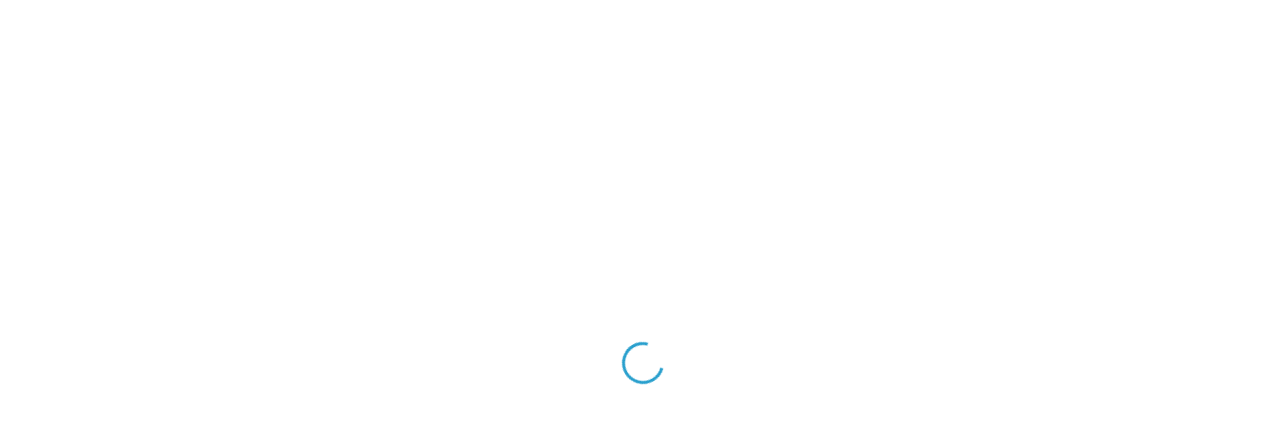

--- FILE ---
content_type: text/html; charset=UTF-8
request_url: https://fevadace.org/author/ateneo-castellon/
body_size: 20499
content:
<!DOCTYPE html>
<html lang="es">
<head>
	
	<meta charset="UTF-8" />
<meta name="viewport" content="width=device-width, initial-scale=1, maximum-scale=1" />
	
	<link rel="profile" href="http://gmpg.org/xfn/11" />
	<link rel="shortcut icon" href="/favicon.ico" />
	<link rel="pingback" href="https://danycerebralcv.org/xmlrpc.php" />
	<link href="https://fonts.googleapis.com/css?family=Open+Sans:300italic,400italic,600italic,700italic,800italic,400,300,600,800,700" rel="stylesheet" type="text/css" /><link href="https://fonts.googleapis.com/css?family=Open+Sans:300italic,400italic,600italic,700italic,800italic,400,300,600,800,700" rel="stylesheet" type="text/css" /><link href="https://fonts.googleapis.com/css?family=Open+Sans:300italic,400italic,600italic,700italic,800italic,400,300,600,800,700" rel="stylesheet" type="text/css" /><style type="text/css">
body, html { font-family: 'Open Sans'; }

h1, h2, h3, h4, h5,h6 { font-family: 'Open Sans'; }

.menu-title { font-family: 'Open Sans'; }

</style>
	<script type="text/javascript">
           $DP_PAGE_URL = 'https://danycerebralcv.org';
           $DP_TMPL_URL = 'https://danycerebralcv.org/wp-content/themes/splash';
           $DP_TMPL_NAME = 'splash';
           $DP_MENU = [];
           $DP_MENU["mainmenu"] = [];
           $DP_MENU["mainmenu"]["animation"] = "none";
           $DP_MENU["mainmenu"]["animation_speed"] = "normal";
           $DP_TABLET_WIDTH = '1030';
           $DP_LAYOUT = 'stretched';
           $DP_STICKY_HEADER = 'Y';
        </script>
	
		
	<!--[if lt IE 9]>
<script src="https://danycerebralcv.org/wp-content/themes/splash/js/html5shiv.js"></script>
<script src="https://danycerebralcv.org/wp-content/themes/splash/js/respond.js"></script>
<![endif]-->
		
	
		
		<script type="text/javascript">
		var thickboxL10n = {
			"next":"",
			"prev":"",
			"image":"",
			"of":"",
			"close":"",
			"noiframes":"",
			"loadingAnimation":"https://danycerebralcv.org/wp-includes/js/thickbox/loadingAnimation.gif",
			"closeImage":"https://danycerebralcv.org/wp-includes/js/thickbox/tb-close.png"
		};
	</script>
 			
	    
	
<style type="text/css">
		.dp-page{max-width: 1230px;}
	.dp-page.vc {max-width: 1240px;}
	.boxed #dp-page-box {max-width: 1270px;}
		#dp-mainbody-columns > aside { width: 25%;}
	#dp-mainbody-columns > section { width: 75%; }
	#dp-mainbody-columns { background-position: 75% 0; }
		@media (min-width: 1031px) {  
       #dp-mainmenu-collapse { height: auto!important; }  
	}
	</style> 	
    <meta name='robots' content='index, follow, max-image-preview:large, max-snippet:-1, max-video-preview:-1' />
	<style>img:is([sizes="auto" i], [sizes^="auto," i]) { contain-intrinsic-size: 3000px 1500px }</style>
	
	<!-- This site is optimized with the Yoast SEO plugin v19.4 - https://yoast.com/wordpress/plugins/seo/ -->
	<title>Posts de Ateneo | Actualidad de FEVADACE</title>
	<link rel="canonical" href="https://danycerebralcv.org/author/ateneo-castellon/" />
	<meta property="og:locale" content="es_ES" />
	<meta property="og:type" content="profile" />
	<meta property="og:title" content="Posts de Ateneo | Actualidad de FEVADACE" />
	<meta property="og:url" content="https://danycerebralcv.org/author/ateneo-castellon/" />
	<meta property="og:site_name" content="Daño Cerebral Comunitat Valenciana" />
	<meta property="og:image" content="https://secure.gravatar.com/avatar/b996dcd91eac66a95beba133a3bcc4cf?s=500&d=mm&r=g" />
	<script type="application/ld+json" class="yoast-schema-graph">{"@context":"https://schema.org","@graph":[{"@type":"WebSite","@id":"https://danycerebralcv.org/#website","url":"https://danycerebralcv.org/","name":"Daño Cerebral Comunitat Valenciana","description":"Federación de Daño Cerebral Adquirido de la Comunitat Valenciana","potentialAction":[{"@type":"SearchAction","target":{"@type":"EntryPoint","urlTemplate":"https://danycerebralcv.org/?s={search_term_string}"},"query-input":"required name=search_term_string"}],"inLanguage":"es"},{"@type":"ImageObject","inLanguage":"es","@id":"https://danycerebralcv.org/author/ateneo-castellon/#primaryimage","url":"https://danycerebralcv.org/wp-content/uploads/2014/09/Nuevo-centro-de-atención-al-DCA-en-Benicarló-1.jpg","contentUrl":"https://danycerebralcv.org/wp-content/uploads/2014/09/Nuevo-centro-de-atención-al-DCA-en-Benicarló-1.jpg","width":1280,"height":720,"caption":"Nuevo centro de atención al DCA en Benicarló 1"},{"@type":"ProfilePage","@id":"https://danycerebralcv.org/author/ateneo-castellon/","url":"https://danycerebralcv.org/author/ateneo-castellon/","name":"Posts de Ateneo | Actualidad de FEVADACE","isPartOf":{"@id":"https://danycerebralcv.org/#website"},"primaryImageOfPage":{"@id":"https://danycerebralcv.org/author/ateneo-castellon/#primaryimage"},"image":{"@id":"https://danycerebralcv.org/author/ateneo-castellon/#primaryimage"},"thumbnailUrl":"https://danycerebralcv.org/wp-content/uploads/2014/09/Nuevo-centro-de-atención-al-DCA-en-Benicarló-1.jpg","breadcrumb":{"@id":"https://danycerebralcv.org/author/ateneo-castellon/#breadcrumb"},"inLanguage":"es","potentialAction":[{"@type":"ReadAction","target":["https://danycerebralcv.org/author/ateneo-castellon/"]}]},{"@type":"BreadcrumbList","@id":"https://danycerebralcv.org/author/ateneo-castellon/#breadcrumb","itemListElement":[{"@type":"ListItem","position":1,"name":"Portada","item":"https://danycerebralcv.org/"},{"@type":"ListItem","position":2,"name":"Archivo de Ateneo"}]},{"@type":"Person","@id":"https://danycerebralcv.org/#/schema/person/19256356207cbccfc3f8aed1c849bd31","name":"Ateneo","image":{"@type":"ImageObject","inLanguage":"es","@id":"https://danycerebralcv.org/#/schema/person/image/","url":"https://secure.gravatar.com/avatar/b996dcd91eac66a95beba133a3bcc4cf?s=96&d=mm&r=g","contentUrl":"https://secure.gravatar.com/avatar/b996dcd91eac66a95beba133a3bcc4cf?s=96&d=mm&r=g","caption":"Ateneo"},"sameAs":["http://ateneocastellon.org"],"mainEntityOfPage":{"@id":"https://danycerebralcv.org/author/ateneo-castellon/"}}]}</script>
	<!-- / Yoast SEO plugin. -->


<link rel='dns-prefetch' href='//danycerebralcv.org' />
<link rel='dns-prefetch' href='//maps-api-ssl.google.com' />
<link rel="alternate" type="application/rss+xml" title="Daño Cerebral Comunitat Valenciana &raquo; Feed" href="https://danycerebralcv.org/feed/" />
<link rel="alternate" type="application/rss+xml" title="Daño Cerebral Comunitat Valenciana &raquo; Feed de los comentarios" href="https://danycerebralcv.org/comments/feed/" />
<link rel="alternate" type="application/rss+xml" title="Daño Cerebral Comunitat Valenciana &raquo; Feed de entradas de Ateneo" href="https://danycerebralcv.org/author/ateneo-castellon/feed/" />
<script type="text/javascript">
/* <![CDATA[ */
window._wpemojiSettings = {"baseUrl":"https:\/\/s.w.org\/images\/core\/emoji\/15.0.3\/72x72\/","ext":".png","svgUrl":"https:\/\/s.w.org\/images\/core\/emoji\/15.0.3\/svg\/","svgExt":".svg","source":{"concatemoji":"https:\/\/danycerebralcv.org\/wp-includes\/js\/wp-emoji-release.min.js?ver=6.7.4"}};
/*! This file is auto-generated */
!function(i,n){var o,s,e;function c(e){try{var t={supportTests:e,timestamp:(new Date).valueOf()};sessionStorage.setItem(o,JSON.stringify(t))}catch(e){}}function p(e,t,n){e.clearRect(0,0,e.canvas.width,e.canvas.height),e.fillText(t,0,0);var t=new Uint32Array(e.getImageData(0,0,e.canvas.width,e.canvas.height).data),r=(e.clearRect(0,0,e.canvas.width,e.canvas.height),e.fillText(n,0,0),new Uint32Array(e.getImageData(0,0,e.canvas.width,e.canvas.height).data));return t.every(function(e,t){return e===r[t]})}function u(e,t,n){switch(t){case"flag":return n(e,"\ud83c\udff3\ufe0f\u200d\u26a7\ufe0f","\ud83c\udff3\ufe0f\u200b\u26a7\ufe0f")?!1:!n(e,"\ud83c\uddfa\ud83c\uddf3","\ud83c\uddfa\u200b\ud83c\uddf3")&&!n(e,"\ud83c\udff4\udb40\udc67\udb40\udc62\udb40\udc65\udb40\udc6e\udb40\udc67\udb40\udc7f","\ud83c\udff4\u200b\udb40\udc67\u200b\udb40\udc62\u200b\udb40\udc65\u200b\udb40\udc6e\u200b\udb40\udc67\u200b\udb40\udc7f");case"emoji":return!n(e,"\ud83d\udc26\u200d\u2b1b","\ud83d\udc26\u200b\u2b1b")}return!1}function f(e,t,n){var r="undefined"!=typeof WorkerGlobalScope&&self instanceof WorkerGlobalScope?new OffscreenCanvas(300,150):i.createElement("canvas"),a=r.getContext("2d",{willReadFrequently:!0}),o=(a.textBaseline="top",a.font="600 32px Arial",{});return e.forEach(function(e){o[e]=t(a,e,n)}),o}function t(e){var t=i.createElement("script");t.src=e,t.defer=!0,i.head.appendChild(t)}"undefined"!=typeof Promise&&(o="wpEmojiSettingsSupports",s=["flag","emoji"],n.supports={everything:!0,everythingExceptFlag:!0},e=new Promise(function(e){i.addEventListener("DOMContentLoaded",e,{once:!0})}),new Promise(function(t){var n=function(){try{var e=JSON.parse(sessionStorage.getItem(o));if("object"==typeof e&&"number"==typeof e.timestamp&&(new Date).valueOf()<e.timestamp+604800&&"object"==typeof e.supportTests)return e.supportTests}catch(e){}return null}();if(!n){if("undefined"!=typeof Worker&&"undefined"!=typeof OffscreenCanvas&&"undefined"!=typeof URL&&URL.createObjectURL&&"undefined"!=typeof Blob)try{var e="postMessage("+f.toString()+"("+[JSON.stringify(s),u.toString(),p.toString()].join(",")+"));",r=new Blob([e],{type:"text/javascript"}),a=new Worker(URL.createObjectURL(r),{name:"wpTestEmojiSupports"});return void(a.onmessage=function(e){c(n=e.data),a.terminate(),t(n)})}catch(e){}c(n=f(s,u,p))}t(n)}).then(function(e){for(var t in e)n.supports[t]=e[t],n.supports.everything=n.supports.everything&&n.supports[t],"flag"!==t&&(n.supports.everythingExceptFlag=n.supports.everythingExceptFlag&&n.supports[t]);n.supports.everythingExceptFlag=n.supports.everythingExceptFlag&&!n.supports.flag,n.DOMReady=!1,n.readyCallback=function(){n.DOMReady=!0}}).then(function(){return e}).then(function(){var e;n.supports.everything||(n.readyCallback(),(e=n.source||{}).concatemoji?t(e.concatemoji):e.wpemoji&&e.twemoji&&(t(e.twemoji),t(e.wpemoji)))}))}((window,document),window._wpemojiSettings);
/* ]]> */
</script>
<link rel='stylesheet' id='dp-fontello-css' href='https://danycerebralcv.org/wp-content/themes/splash/css/dp_fontello.css?ver=6.7.4' type='text/css' media='all' />
<style id='wp-emoji-styles-inline-css' type='text/css'>

	img.wp-smiley, img.emoji {
		display: inline !important;
		border: none !important;
		box-shadow: none !important;
		height: 1em !important;
		width: 1em !important;
		margin: 0 0.07em !important;
		vertical-align: -0.1em !important;
		background: none !important;
		padding: 0 !important;
	}
</style>
<link rel='stylesheet' id='wp-block-library-css' href='https://danycerebralcv.org/wp-includes/css/dist/block-library/style.min.css?ver=6.7.4' type='text/css' media='all' />
<style id='wp-block-library-theme-inline-css' type='text/css'>
.wp-block-audio :where(figcaption){color:#555;font-size:13px;text-align:center}.is-dark-theme .wp-block-audio :where(figcaption){color:#ffffffa6}.wp-block-audio{margin:0 0 1em}.wp-block-code{border:1px solid #ccc;border-radius:4px;font-family:Menlo,Consolas,monaco,monospace;padding:.8em 1em}.wp-block-embed :where(figcaption){color:#555;font-size:13px;text-align:center}.is-dark-theme .wp-block-embed :where(figcaption){color:#ffffffa6}.wp-block-embed{margin:0 0 1em}.blocks-gallery-caption{color:#555;font-size:13px;text-align:center}.is-dark-theme .blocks-gallery-caption{color:#ffffffa6}:root :where(.wp-block-image figcaption){color:#555;font-size:13px;text-align:center}.is-dark-theme :root :where(.wp-block-image figcaption){color:#ffffffa6}.wp-block-image{margin:0 0 1em}.wp-block-pullquote{border-bottom:4px solid;border-top:4px solid;color:currentColor;margin-bottom:1.75em}.wp-block-pullquote cite,.wp-block-pullquote footer,.wp-block-pullquote__citation{color:currentColor;font-size:.8125em;font-style:normal;text-transform:uppercase}.wp-block-quote{border-left:.25em solid;margin:0 0 1.75em;padding-left:1em}.wp-block-quote cite,.wp-block-quote footer{color:currentColor;font-size:.8125em;font-style:normal;position:relative}.wp-block-quote:where(.has-text-align-right){border-left:none;border-right:.25em solid;padding-left:0;padding-right:1em}.wp-block-quote:where(.has-text-align-center){border:none;padding-left:0}.wp-block-quote.is-large,.wp-block-quote.is-style-large,.wp-block-quote:where(.is-style-plain){border:none}.wp-block-search .wp-block-search__label{font-weight:700}.wp-block-search__button{border:1px solid #ccc;padding:.375em .625em}:where(.wp-block-group.has-background){padding:1.25em 2.375em}.wp-block-separator.has-css-opacity{opacity:.4}.wp-block-separator{border:none;border-bottom:2px solid;margin-left:auto;margin-right:auto}.wp-block-separator.has-alpha-channel-opacity{opacity:1}.wp-block-separator:not(.is-style-wide):not(.is-style-dots){width:100px}.wp-block-separator.has-background:not(.is-style-dots){border-bottom:none;height:1px}.wp-block-separator.has-background:not(.is-style-wide):not(.is-style-dots){height:2px}.wp-block-table{margin:0 0 1em}.wp-block-table td,.wp-block-table th{word-break:normal}.wp-block-table :where(figcaption){color:#555;font-size:13px;text-align:center}.is-dark-theme .wp-block-table :where(figcaption){color:#ffffffa6}.wp-block-video :where(figcaption){color:#555;font-size:13px;text-align:center}.is-dark-theme .wp-block-video :where(figcaption){color:#ffffffa6}.wp-block-video{margin:0 0 1em}:root :where(.wp-block-template-part.has-background){margin-bottom:0;margin-top:0;padding:1.25em 2.375em}
</style>
<style id='classic-theme-styles-inline-css' type='text/css'>
/*! This file is auto-generated */
.wp-block-button__link{color:#fff;background-color:#32373c;border-radius:9999px;box-shadow:none;text-decoration:none;padding:calc(.667em + 2px) calc(1.333em + 2px);font-size:1.125em}.wp-block-file__button{background:#32373c;color:#fff;text-decoration:none}
</style>
<style id='global-styles-inline-css' type='text/css'>
:root{--wp--preset--aspect-ratio--square: 1;--wp--preset--aspect-ratio--4-3: 4/3;--wp--preset--aspect-ratio--3-4: 3/4;--wp--preset--aspect-ratio--3-2: 3/2;--wp--preset--aspect-ratio--2-3: 2/3;--wp--preset--aspect-ratio--16-9: 16/9;--wp--preset--aspect-ratio--9-16: 9/16;--wp--preset--color--black: #000000;--wp--preset--color--cyan-bluish-gray: #abb8c3;--wp--preset--color--white: #FFF;--wp--preset--color--pale-pink: #f78da7;--wp--preset--color--vivid-red: #cf2e2e;--wp--preset--color--luminous-vivid-orange: #ff6900;--wp--preset--color--luminous-vivid-amber: #fcb900;--wp--preset--color--light-green-cyan: #7bdcb5;--wp--preset--color--vivid-green-cyan: #00d084;--wp--preset--color--pale-cyan-blue: #8ed1fc;--wp--preset--color--vivid-cyan-blue: #0693e3;--wp--preset--color--vivid-purple: #9b51e0;--wp--preset--color--primary: #eb5a55;--wp--preset--color--secondary: #000000;--wp--preset--color--dark-gray: #2C2E32;--wp--preset--color--light-gray: #9f9f9f;--wp--preset--gradient--vivid-cyan-blue-to-vivid-purple: linear-gradient(135deg,rgba(6,147,227,1) 0%,rgb(155,81,224) 100%);--wp--preset--gradient--light-green-cyan-to-vivid-green-cyan: linear-gradient(135deg,rgb(122,220,180) 0%,rgb(0,208,130) 100%);--wp--preset--gradient--luminous-vivid-amber-to-luminous-vivid-orange: linear-gradient(135deg,rgba(252,185,0,1) 0%,rgba(255,105,0,1) 100%);--wp--preset--gradient--luminous-vivid-orange-to-vivid-red: linear-gradient(135deg,rgba(255,105,0,1) 0%,rgb(207,46,46) 100%);--wp--preset--gradient--very-light-gray-to-cyan-bluish-gray: linear-gradient(135deg,rgb(238,238,238) 0%,rgb(169,184,195) 100%);--wp--preset--gradient--cool-to-warm-spectrum: linear-gradient(135deg,rgb(74,234,220) 0%,rgb(151,120,209) 20%,rgb(207,42,186) 40%,rgb(238,44,130) 60%,rgb(251,105,98) 80%,rgb(254,248,76) 100%);--wp--preset--gradient--blush-light-purple: linear-gradient(135deg,rgb(255,206,236) 0%,rgb(152,150,240) 100%);--wp--preset--gradient--blush-bordeaux: linear-gradient(135deg,rgb(254,205,165) 0%,rgb(254,45,45) 50%,rgb(107,0,62) 100%);--wp--preset--gradient--luminous-dusk: linear-gradient(135deg,rgb(255,203,112) 0%,rgb(199,81,192) 50%,rgb(65,88,208) 100%);--wp--preset--gradient--pale-ocean: linear-gradient(135deg,rgb(255,245,203) 0%,rgb(182,227,212) 50%,rgb(51,167,181) 100%);--wp--preset--gradient--electric-grass: linear-gradient(135deg,rgb(202,248,128) 0%,rgb(113,206,126) 100%);--wp--preset--gradient--midnight: linear-gradient(135deg,rgb(2,3,129) 0%,rgb(40,116,252) 100%);--wp--preset--font-size--small: 19.5px;--wp--preset--font-size--medium: 20px;--wp--preset--font-size--large: 36.5px;--wp--preset--font-size--x-large: 42px;--wp--preset--font-size--normal: 22px;--wp--preset--font-size--huge: 49.5px;--wp--preset--spacing--20: 0.44rem;--wp--preset--spacing--30: 0.67rem;--wp--preset--spacing--40: 1rem;--wp--preset--spacing--50: 1.5rem;--wp--preset--spacing--60: 2.25rem;--wp--preset--spacing--70: 3.38rem;--wp--preset--spacing--80: 5.06rem;--wp--preset--shadow--natural: 6px 6px 9px rgba(0, 0, 0, 0.2);--wp--preset--shadow--deep: 12px 12px 50px rgba(0, 0, 0, 0.4);--wp--preset--shadow--sharp: 6px 6px 0px rgba(0, 0, 0, 0.2);--wp--preset--shadow--outlined: 6px 6px 0px -3px rgba(255, 255, 255, 1), 6px 6px rgba(0, 0, 0, 1);--wp--preset--shadow--crisp: 6px 6px 0px rgba(0, 0, 0, 1);}:where(.is-layout-flex){gap: 0.5em;}:where(.is-layout-grid){gap: 0.5em;}body .is-layout-flex{display: flex;}.is-layout-flex{flex-wrap: wrap;align-items: center;}.is-layout-flex > :is(*, div){margin: 0;}body .is-layout-grid{display: grid;}.is-layout-grid > :is(*, div){margin: 0;}:where(.wp-block-columns.is-layout-flex){gap: 2em;}:where(.wp-block-columns.is-layout-grid){gap: 2em;}:where(.wp-block-post-template.is-layout-flex){gap: 1.25em;}:where(.wp-block-post-template.is-layout-grid){gap: 1.25em;}.has-black-color{color: var(--wp--preset--color--black) !important;}.has-cyan-bluish-gray-color{color: var(--wp--preset--color--cyan-bluish-gray) !important;}.has-white-color{color: var(--wp--preset--color--white) !important;}.has-pale-pink-color{color: var(--wp--preset--color--pale-pink) !important;}.has-vivid-red-color{color: var(--wp--preset--color--vivid-red) !important;}.has-luminous-vivid-orange-color{color: var(--wp--preset--color--luminous-vivid-orange) !important;}.has-luminous-vivid-amber-color{color: var(--wp--preset--color--luminous-vivid-amber) !important;}.has-light-green-cyan-color{color: var(--wp--preset--color--light-green-cyan) !important;}.has-vivid-green-cyan-color{color: var(--wp--preset--color--vivid-green-cyan) !important;}.has-pale-cyan-blue-color{color: var(--wp--preset--color--pale-cyan-blue) !important;}.has-vivid-cyan-blue-color{color: var(--wp--preset--color--vivid-cyan-blue) !important;}.has-vivid-purple-color{color: var(--wp--preset--color--vivid-purple) !important;}.has-black-background-color{background-color: var(--wp--preset--color--black) !important;}.has-cyan-bluish-gray-background-color{background-color: var(--wp--preset--color--cyan-bluish-gray) !important;}.has-white-background-color{background-color: var(--wp--preset--color--white) !important;}.has-pale-pink-background-color{background-color: var(--wp--preset--color--pale-pink) !important;}.has-vivid-red-background-color{background-color: var(--wp--preset--color--vivid-red) !important;}.has-luminous-vivid-orange-background-color{background-color: var(--wp--preset--color--luminous-vivid-orange) !important;}.has-luminous-vivid-amber-background-color{background-color: var(--wp--preset--color--luminous-vivid-amber) !important;}.has-light-green-cyan-background-color{background-color: var(--wp--preset--color--light-green-cyan) !important;}.has-vivid-green-cyan-background-color{background-color: var(--wp--preset--color--vivid-green-cyan) !important;}.has-pale-cyan-blue-background-color{background-color: var(--wp--preset--color--pale-cyan-blue) !important;}.has-vivid-cyan-blue-background-color{background-color: var(--wp--preset--color--vivid-cyan-blue) !important;}.has-vivid-purple-background-color{background-color: var(--wp--preset--color--vivid-purple) !important;}.has-black-border-color{border-color: var(--wp--preset--color--black) !important;}.has-cyan-bluish-gray-border-color{border-color: var(--wp--preset--color--cyan-bluish-gray) !important;}.has-white-border-color{border-color: var(--wp--preset--color--white) !important;}.has-pale-pink-border-color{border-color: var(--wp--preset--color--pale-pink) !important;}.has-vivid-red-border-color{border-color: var(--wp--preset--color--vivid-red) !important;}.has-luminous-vivid-orange-border-color{border-color: var(--wp--preset--color--luminous-vivid-orange) !important;}.has-luminous-vivid-amber-border-color{border-color: var(--wp--preset--color--luminous-vivid-amber) !important;}.has-light-green-cyan-border-color{border-color: var(--wp--preset--color--light-green-cyan) !important;}.has-vivid-green-cyan-border-color{border-color: var(--wp--preset--color--vivid-green-cyan) !important;}.has-pale-cyan-blue-border-color{border-color: var(--wp--preset--color--pale-cyan-blue) !important;}.has-vivid-cyan-blue-border-color{border-color: var(--wp--preset--color--vivid-cyan-blue) !important;}.has-vivid-purple-border-color{border-color: var(--wp--preset--color--vivid-purple) !important;}.has-vivid-cyan-blue-to-vivid-purple-gradient-background{background: var(--wp--preset--gradient--vivid-cyan-blue-to-vivid-purple) !important;}.has-light-green-cyan-to-vivid-green-cyan-gradient-background{background: var(--wp--preset--gradient--light-green-cyan-to-vivid-green-cyan) !important;}.has-luminous-vivid-amber-to-luminous-vivid-orange-gradient-background{background: var(--wp--preset--gradient--luminous-vivid-amber-to-luminous-vivid-orange) !important;}.has-luminous-vivid-orange-to-vivid-red-gradient-background{background: var(--wp--preset--gradient--luminous-vivid-orange-to-vivid-red) !important;}.has-very-light-gray-to-cyan-bluish-gray-gradient-background{background: var(--wp--preset--gradient--very-light-gray-to-cyan-bluish-gray) !important;}.has-cool-to-warm-spectrum-gradient-background{background: var(--wp--preset--gradient--cool-to-warm-spectrum) !important;}.has-blush-light-purple-gradient-background{background: var(--wp--preset--gradient--blush-light-purple) !important;}.has-blush-bordeaux-gradient-background{background: var(--wp--preset--gradient--blush-bordeaux) !important;}.has-luminous-dusk-gradient-background{background: var(--wp--preset--gradient--luminous-dusk) !important;}.has-pale-ocean-gradient-background{background: var(--wp--preset--gradient--pale-ocean) !important;}.has-electric-grass-gradient-background{background: var(--wp--preset--gradient--electric-grass) !important;}.has-midnight-gradient-background{background: var(--wp--preset--gradient--midnight) !important;}.has-small-font-size{font-size: var(--wp--preset--font-size--small) !important;}.has-medium-font-size{font-size: var(--wp--preset--font-size--medium) !important;}.has-large-font-size{font-size: var(--wp--preset--font-size--large) !important;}.has-x-large-font-size{font-size: var(--wp--preset--font-size--x-large) !important;}
:where(.wp-block-post-template.is-layout-flex){gap: 1.25em;}:where(.wp-block-post-template.is-layout-grid){gap: 1.25em;}
:where(.wp-block-columns.is-layout-flex){gap: 2em;}:where(.wp-block-columns.is-layout-grid){gap: 2em;}
:root :where(.wp-block-pullquote){font-size: 1.5em;line-height: 1.6;}
</style>
<link rel='stylesheet' id='contact-form-7-css' href='https://danycerebralcv.org/wp-content/plugins/contact-form-7/includes/css/styles.css?ver=6.0.4' type='text/css' media='all' />
<link rel='stylesheet' id='cmplz-general-css' href='https://danycerebralcv.org/wp-content/plugins/complianz-gdpr/assets/css/cookieblocker.min.css?ver=1741166686' type='text/css' media='all' />
<link rel='stylesheet' id='dp-css-css' href='https://danycerebralcv.org/wp-content/themes/splash/css/dpcss_min.css?ver=6.7.4' type='text/css' media='all' />
<link rel='stylesheet' id='desktop-small-css-css' href='https://danycerebralcv.org/wp-content/themes/splash/css/desktop.small.css?ver=6.7.4' type='text/css' media='(max-width:1230px)' />
<link rel='stylesheet' id='tablet-css-css' href='https://danycerebralcv.org/wp-content/themes/splash/css/tablet.css?ver=6.7.4' type='text/css' media='(max-width:1030px)' />
<link rel='stylesheet' id='tablet-small-css-css' href='https://danycerebralcv.org/wp-content/themes/splash/css/tablet.small.css?ver=6.7.4' type='text/css' media='(max-width:820px)' />
<link rel='stylesheet' id='mobile-css-css' href='https://danycerebralcv.org/wp-content/themes/splash/css/mobile.css?ver=6.7.4' type='text/css' media='(max-width:580px)' />
<link rel='stylesheet' id='dynamo-plugins-css-override-css' href='https://danycerebralcv.org/wp-content/themes/splash/css/override-plugins.css?ver=6.7.4' type='text/css' media='all' />
<link rel='stylesheet' id='js_composer_front-css' href='https://danycerebralcv.org/wp-content/plugins/js_composer/assets/css/js_composer.min.css?ver=6.7.0' type='text/css' media='all' />
<link rel='stylesheet' id='custom_vc_frontend_css-css' href='https://danycerebralcv.org/wp-content/themes/splash/dynamo_framework/vc_extend/dp_vc_frontend.css?ver=6.7.4' type='text/css' media='screen' />
<link rel='stylesheet' id='dynamo-dynamic-css-css' href='https://danycerebralcv.org/wp-content/themes/splash/css/dynamic-css.php?ver=6.7.4' type='text/css' media='all' />
<link rel='stylesheet' id='dynamo-style-css' href='https://danycerebralcv.org/wp-content/themes/splash/css/style2.css?ver=6.7.4' type='text/css' media='all' />
<script type="text/javascript" src="https://danycerebralcv.org/wp-content/plugins/google-analytics-for-wordpress/assets/js/frontend-gtag.min.js?ver=9.11.1" id="monsterinsights-frontend-script-js" async="async" data-wp-strategy="async"></script>
<script data-cfasync="false" data-wpfc-render="false" type="text/javascript" id='monsterinsights-frontend-script-js-extra'>/* <![CDATA[ */
var monsterinsights_frontend = {"js_events_tracking":"true","download_extensions":"doc,pdf,ppt,zip,xls,docx,pptx,xlsx","inbound_paths":"[{\"path\":\"\\\/go\\\/\",\"label\":\"affiliate\"},{\"path\":\"\\\/recommend\\\/\",\"label\":\"affiliate\"}]","home_url":"https:\/\/danycerebralcv.org","hash_tracking":"false","v4_id":"G-42ZREM4R4Y"};/* ]]> */
</script>
<script type="text/javascript" src="https://danycerebralcv.org/wp-includes/js/jquery/jquery.min.js?ver=3.7.1" id="jquery-core-js"></script>
<script type="text/javascript" src="https://danycerebralcv.org/wp-includes/js/jquery/jquery-migrate.min.js?ver=3.4.1" id="jquery-migrate-js"></script>
<script type="text/javascript" src="https://maps-api-ssl.google.com/maps/api/js?key&amp;ver=1" id="google-map-api-js-js"></script>
<script type="text/javascript" src="https://danycerebralcv.org/wp-content/themes/splash/js/jquery.mCustomScrollbar.concat.min.js?ver=6.7.4" id="custom-scrollbar-js-js"></script>
<script type="text/javascript" src="https://danycerebralcv.org/wp-content/themes/splash/js/selectFix.js?ver=6.7.4" id="selectfix-js-js"></script>
<script type="text/javascript" src="https://danycerebralcv.org/wp-content/themes/splash/js/modernizr.custom.js?ver=6.7.4" id="modernizr-js-js"></script>
<link rel="https://api.w.org/" href="https://danycerebralcv.org/wp-json/" /><link rel="alternate" title="JSON" type="application/json" href="https://danycerebralcv.org/wp-json/wp/v2/users/5" /><link rel="EditURI" type="application/rsd+xml" title="RSD" href="https://danycerebralcv.org/xmlrpc.php?rsd" />
<meta name="generator" content="WordPress 6.7.4" />
			<style>.cmplz-hidden {
					display: none !important;
				}</style><link rel="shortcut icon" href="https://danycerebralcv.org/wp-content/uploads/2024/11/AVATAR.png" type="image/x-icon" />
<meta name="generator" content="Powered by WPBakery Page Builder - drag and drop page builder for WordPress."/>
<meta name="generator" content="Powered by Slider Revolution 6.5.6 - responsive, Mobile-Friendly Slider Plugin for WordPress with comfortable drag and drop interface." />
<link rel="icon" href="https://danycerebralcv.org/wp-content/uploads/2024/12/cropped-AVATAR-32x32.png" sizes="32x32" />
<link rel="icon" href="https://danycerebralcv.org/wp-content/uploads/2024/12/cropped-AVATAR-192x192.png" sizes="192x192" />
<link rel="apple-touch-icon" href="https://danycerebralcv.org/wp-content/uploads/2024/12/cropped-AVATAR-180x180.png" />
<meta name="msapplication-TileImage" content="https://danycerebralcv.org/wp-content/uploads/2024/12/cropped-AVATAR-270x270.png" />
<script type="text/javascript">function setREVStartSize(e){
			//window.requestAnimationFrame(function() {				 
				window.RSIW = window.RSIW===undefined ? window.innerWidth : window.RSIW;	
				window.RSIH = window.RSIH===undefined ? window.innerHeight : window.RSIH;	
				try {								
					var pw = document.getElementById(e.c).parentNode.offsetWidth,
						newh;
					pw = pw===0 || isNaN(pw) ? window.RSIW : pw;
					e.tabw = e.tabw===undefined ? 0 : parseInt(e.tabw);
					e.thumbw = e.thumbw===undefined ? 0 : parseInt(e.thumbw);
					e.tabh = e.tabh===undefined ? 0 : parseInt(e.tabh);
					e.thumbh = e.thumbh===undefined ? 0 : parseInt(e.thumbh);
					e.tabhide = e.tabhide===undefined ? 0 : parseInt(e.tabhide);
					e.thumbhide = e.thumbhide===undefined ? 0 : parseInt(e.thumbhide);
					e.mh = e.mh===undefined || e.mh=="" || e.mh==="auto" ? 0 : parseInt(e.mh,0);		
					if(e.layout==="fullscreen" || e.l==="fullscreen") 						
						newh = Math.max(e.mh,window.RSIH);					
					else{					
						e.gw = Array.isArray(e.gw) ? e.gw : [e.gw];
						for (var i in e.rl) if (e.gw[i]===undefined || e.gw[i]===0) e.gw[i] = e.gw[i-1];					
						e.gh = e.el===undefined || e.el==="" || (Array.isArray(e.el) && e.el.length==0)? e.gh : e.el;
						e.gh = Array.isArray(e.gh) ? e.gh : [e.gh];
						for (var i in e.rl) if (e.gh[i]===undefined || e.gh[i]===0) e.gh[i] = e.gh[i-1];
											
						var nl = new Array(e.rl.length),
							ix = 0,						
							sl;					
						e.tabw = e.tabhide>=pw ? 0 : e.tabw;
						e.thumbw = e.thumbhide>=pw ? 0 : e.thumbw;
						e.tabh = e.tabhide>=pw ? 0 : e.tabh;
						e.thumbh = e.thumbhide>=pw ? 0 : e.thumbh;					
						for (var i in e.rl) nl[i] = e.rl[i]<window.RSIW ? 0 : e.rl[i];
						sl = nl[0];									
						for (var i in nl) if (sl>nl[i] && nl[i]>0) { sl = nl[i]; ix=i;}															
						var m = pw>(e.gw[ix]+e.tabw+e.thumbw) ? 1 : (pw-(e.tabw+e.thumbw)) / (e.gw[ix]);					
						newh =  (e.gh[ix] * m) + (e.tabh + e.thumbh);
					}
					var el = document.getElementById(e.c);
					if (el!==null && el) el.style.height = newh+"px";					
					el = document.getElementById(e.c+"_wrapper");
					if (el!==null && el) {
						el.style.height = newh+"px";
						el.style.display = "block";
					}
				} catch(e){
					console.log("Failure at Presize of Slider:" + e)
				}					   
			//});
		  };</script>
<noscript><style> .wpb_animate_when_almost_visible { opacity: 1; }</style></noscript></head><body data-cmplz=1 class="archive author author-ateneo-castellon author-5 wp-embed-responsive stretched Y wpb-js-composer js-comp-ver-6.7.0 vc_responsive" data-tablet-width="1030">
		    <div id="dp_preloader">
        <div id="dp_status"><div class="spin"></div></div>
    </div>
    <section id="dp-page-box">
		
        <!--   Begin Navigation area -->
		<div id="dp-navigation-wrapper">
        <div class="dp-head-wrap semi-transparent">
            <section class="dp-page">
                <header id="dp-head" class="top-navigation">
                                        <h2>
                        <a href="https://danycerebralcv.org" class="imageLogo"><img src="http://danycerebralcv.org/wp-content/uploads/2024/10/logo-web.png" alt="FEVADACE - Federación de Daño Cerebral Adquirido de la Comunitat Valenciana" /></a>
                    </h2>
                                                            <div class="dp-button-area"> 
                        						                    </div>                        
                    					                    
                    <a href="#" class="dp-mainmenu-toggle"><i class="icon-menu-1"></i></a>
							<ul id="main-menu" class="menu dp_normal sf-menu"><li id="menu-item-1307" class="menu-item menu-item-type-post_type menu-item-object-page menu-item-home menu-item-1307  root"><div class="item-container "><a href="https://danycerebralcv.org/"><div class="menu-title">1 Inicio<div  class="menu-subtitle"></div></div><div class="indicator1"></div></a></div></li>
<li id="menu-item-1594" class="menu-item menu-item-type-custom menu-item-object-custom menu-item-has-children menu-item-1594  root"><div class="item-container "><a><div class="menu-title">2 Federación<span class="sub-indicator-1"><i class="icon-angle-right"></i></span><div  class="menu-subtitle"></div></div><div class="indicator1"></div></a></div>
<ul class="submenu">
	<li id="menu-item-1265" class="menu-item menu-item-type-post_type menu-item-object-page menu-item-1265  childmenu"><div class="item-container "><a href="https://danycerebralcv.org/quienes-somos/"><div class="menu-title">2.1 Quiénes somos<div  class="menu-subtitle"></div></div><div class="indicator1"></div></a></div></li>
	<li id="menu-item-2464" class="menu-item menu-item-type-post_type menu-item-object-page menu-item-2464  childmenu"><div class="item-container "><a href="https://danycerebralcv.org/transparencia/"><div class="menu-title">2.2 Transparencia<div  class="menu-subtitle"></div></div><div class="indicator1"></div></a></div></li>
	<li id="menu-item-2413" class="menu-item menu-item-type-custom menu-item-object-custom menu-item-has-children menu-item-2413  childmenu"><div class="item-container "><a><div class="menu-title">2.3 Entidades miembro<span class="sub-indicator-1"><i class="icon-angle-right"></i></span><div  class="menu-subtitle"></div></div><div class="indicator1"></div></a></div>
	<ul class="submenu">
		<li id="menu-item-2473" class="menu-item menu-item-type-post_type menu-item-object-page menu-item-2473  childmenu"><div class="item-container "><a href="https://danycerebralcv.org/entidades-alicante/"><div class="menu-title">2.3.1 Entidades en Alicante<div  class="menu-subtitle"></div></div><div class="indicator1"></div></a></div></li>
		<li id="menu-item-2416" class="menu-item menu-item-type-post_type menu-item-object-page menu-item-2416  childmenu"><div class="item-container "><a href="https://danycerebralcv.org/entidades-castellon/"><div class="menu-title">2.3.2 Entidades en Castellón<div  class="menu-subtitle"></div></div><div class="indicator1"></div></a></div></li>
		<li id="menu-item-2414" class="menu-item menu-item-type-post_type menu-item-object-page menu-item-2414  childmenu"><div class="item-container "><a href="https://danycerebralcv.org/entidades-valencia/"><div class="menu-title">2.3.3 Entidades en Valencia<div  class="menu-subtitle"></div></div><div class="indicator1"></div></a></div></li>
	</ul>
</li>
	<li id="menu-item-2531" class="menu-item menu-item-type-post_type menu-item-object-page menu-item-2531  childmenu"><div class="item-container "><a href="https://danycerebralcv.org/nuevas-asociaciones/"><div class="menu-title">2.4 Nuevas asociaciones<div  class="menu-subtitle"></div></div><div class="indicator1"></div></a></div></li>
	<li id="menu-item-2620" class="menu-item menu-item-type-post_type menu-item-object-page menu-item-2620  childmenu"><div class="item-container "><a href="https://danycerebralcv.org/colabora/"><div class="menu-title">2.5 Colabora<div  class="menu-subtitle"></div></div><div class="indicator1"></div></a></div></li>
</ul>
</li>
<li id="menu-item-1462" class="menu-item menu-item-type-post_type menu-item-object-page menu-item-has-children menu-item-1462  root"><div class="item-container "><a href="https://danycerebralcv.org/el-dano-cerebral-adquirido/"><div class="menu-title">3 DCA<span class="sub-indicator-1"><i class="icon-angle-right"></i></span><div  class="menu-subtitle"></div></div><div class="indicator1"></div></a></div>
<ul class="submenu">
	<li id="menu-item-3387" class="menu-item menu-item-type-post_type menu-item-object-page menu-item-3387  childmenu"><div class="item-container "><a href="https://danycerebralcv.org/en-primera-persona/"><div class="menu-title">3.1 En primera persona<div  class="menu-subtitle"></div></div><div class="indicator1"></div></a></div></li>
	<li id="menu-item-3187" class="menu-item menu-item-type-post_type menu-item-object-page menu-item-3187  childmenu"><div class="item-container "><a href="https://danycerebralcv.org/dca-y-mujer/"><div class="menu-title">3.2 Mujer y DCA<div  class="menu-subtitle"></div></div><div class="indicator1"></div></a></div></li>
</ul>
</li>
<li id="menu-item-2525" class="menu-item menu-item-type-custom menu-item-object-custom menu-item-has-children menu-item-2525  root"><div class="item-container "><a><div class="menu-title">4 Servicios y recursos<span class="sub-indicator-1"><i class="icon-angle-right"></i></span><div  class="menu-subtitle"></div></div><div class="indicator1"></div></a></div>
<ul class="submenu">
	<li id="menu-item-4179" class="menu-item menu-item-type-post_type menu-item-object-page menu-item-4179  childmenu"><div class="item-container "><a href="https://danycerebralcv.org/apoyo-a-entidades/"><div class="menu-title">4.1 Apoyo a entidades<div  class="menu-subtitle"></div></div><div class="indicator1"></div></a></div></li>
	<li id="menu-item-4177" class="menu-item menu-item-type-post_type menu-item-object-page menu-item-4177  childmenu"><div class="item-container "><a href="https://danycerebralcv.org/conocimiento-y-formacion/"><div class="menu-title">4.2 Conocimiento y formación<div  class="menu-subtitle"></div></div><div class="indicator1"></div></a></div></li>
	<li id="menu-item-4178" class="menu-item menu-item-type-post_type menu-item-object-page menu-item-4178  childmenu"><div class="item-container "><a href="https://danycerebralcv.org/sensibilizacion-y-prevencion/"><div class="menu-title">4.3 Sensibilización y prevención<div  class="menu-subtitle"></div></div><div class="indicator1"></div></a></div></li>
	<li id="menu-item-4175" class="menu-item menu-item-type-post_type menu-item-object-page menu-item-4175  childmenu"><div class="item-container "><a href="https://danycerebralcv.org/incidencia/"><div class="menu-title">4.4 Incidencia<div  class="menu-subtitle"></div></div><div class="indicator1"></div></a></div></li>
	<li id="menu-item-4176" class="menu-item menu-item-type-post_type menu-item-object-page menu-item-4176  childmenu"><div class="item-container "><a href="https://danycerebralcv.org/comunicacion/"><div class="menu-title">4.5 Comunicación<div  class="menu-subtitle"></div></div><div class="indicator1"></div></a></div></li>
</ul>
</li>
<li id="menu-item-1282" class="menu-item menu-item-type-post_type menu-item-object-page menu-item-1282  root"><div class="item-container "><a href="https://danycerebralcv.org/noticias/"><div class="menu-title">5 Noticias<div  class="menu-subtitle"></div></div><div class="indicator1"></div></a></div></li>
<li id="menu-item-1284" class="menu-item menu-item-type-post_type menu-item-object-page menu-item-1284  root"><div class="item-container "><a href="https://danycerebralcv.org/contacto/"><div class="menu-title">6 Contacto<div  class="menu-subtitle"></div></div><div class="indicator1"></div></a></div></li>
</ul>                    
                    
                </header>
            </section>
        </div>
        </div>
		<!--   End Navigation area -->
        
        <!--   Begin Slideshow area -->
		        <!--   End slideshow area -->
        
        <!--   Begin subheader wrapper -->
		                        <div class="dp-subheader-wraper" >

        <section class="dp-subheader">
        <div class="col">
                        <h1 class="main-title">									</h1>
		                                        </div>
        <div class="col">
                </div>
        </section>
        </div>
                
        
        <!--   End subheader wrapper -->

<div class="clearboth"></div>
<section class="dp-page-wrap dp-page">
                <!-- Mainbody, title -->
                                 <!-- Mainbody, title end -->


				<!-- Mainbody, breadcrumbs -->
                
                             

	<section id="dp-mainbody-columns" >			
			<section>
            <div id="dp-content-wrap">
<section id="dp-mainbody">
		
			
		<h1 class="page-title author">
			Author archives: Ateneo Castellón		</h1>
	
			
			
	
						
	
			
	<article id="post-1362" class="medium post-1362 post type-post status-publish format-standard has-post-thumbnail hentry category-ateneo">
                <div class="one_half">
        				<figure class="featured-image">
		<a href="https://danycerebralcv.org/nuevo-centro-de-atencion-al-dca-en-benicarlo/">
        <div class="text-overlay"> 
		<div class="info">
		<span class="button_sc small white"><span>READ MORE</span></span>
    	</div>
        </div>
		<img width="1280" height="720" src="https://danycerebralcv.org/wp-content/uploads/2014/09/Nuevo-centro-de-atención-al-DCA-en-Benicarló-1.jpg" class="attachment-post-thumbnail size-post-thumbnail wp-post-image" alt="Nuevo centro de atención al DCA en Benicarló 1" decoding="async" fetchpriority="high" srcset="https://danycerebralcv.org/wp-content/uploads/2014/09/Nuevo-centro-de-atención-al-DCA-en-Benicarló-1.jpg 1280w, https://danycerebralcv.org/wp-content/uploads/2014/09/Nuevo-centro-de-atención-al-DCA-en-Benicarló-1-300x168.jpg 300w, https://danycerebralcv.org/wp-content/uploads/2014/09/Nuevo-centro-de-atención-al-DCA-en-Benicarló-1-1024x576.jpg 1024w" sizes="(max-width: 1280px) 100vw, 1280px" />		</a>
	</figure>
	            </div>
        <div class="one_half_last">
        <header>
            <div class="meta">
    	
             <span class= "date"><span>septiembre 5 , 2014</span><span>&nbsp;/</span></span>
    </span>
    	
         				
	 
	
			
    </div>
 	        <h2>
        <a href="https://danycerebralcv.org/nuevo-centro-de-atencion-al-dca-en-benicarlo/" title="Permalink to Nuevo centro de atención al DCA en Benicarló" rel="bookmark">
        Nuevo centro de atención al DCA en Benicarló        </a>
        	        </h2>
		</header>
		<section class="summary ">
        <p>La delegación de Ateneu Castelló en Benicarló sigue creciendo en recursos y número de socios. Este año hemos inaugurado un nuevo local que compartimos con la asociación de Alzheimer. Gracias a ello, en la actualidad atendemos a 25 personas 3 días a la semana, con el objetivo de poder abrir los <p><a class="readon" href="https://danycerebralcv.org/nuevo-centro-de-atencion-al-dca-en-benicarlo/"><span>read more</span></a></p></p>
		</section>
        </div>
		 
		

	</article>
						
	
			
	<article id="post-1360" class="medium post-1360 post type-post status-publish format-standard has-post-thumbnail hentry category-ateneo">
                <div class="one_half">
        				<figure class="featured-image">
		<a href="https://danycerebralcv.org/vacaciones-en-el-albergue-argentina-en-benicassim/">
        <div class="text-overlay"> 
		<div class="info">
		<span class="button_sc small white"><span>READ MORE</span></span>
    	</div>
        </div>
		<img width="960" height="540" src="https://danycerebralcv.org/wp-content/uploads/2014/08/Vacaciones-en-el-albergue-Argentina-en-Benicàssim-1.jpg" class="attachment-post-thumbnail size-post-thumbnail wp-post-image" alt="Vacaciones en el albergue Argentina en Benicàssim 1" decoding="async" srcset="https://danycerebralcv.org/wp-content/uploads/2014/08/Vacaciones-en-el-albergue-Argentina-en-Benicàssim-1.jpg 960w, https://danycerebralcv.org/wp-content/uploads/2014/08/Vacaciones-en-el-albergue-Argentina-en-Benicàssim-1-300x168.jpg 300w" sizes="(max-width: 960px) 100vw, 960px" />		</a>
	</figure>
	            </div>
        <div class="one_half_last">
        <header>
            <div class="meta">
    	
             <span class= "date"><span>septiembre 1 , 2014</span><span>&nbsp;/</span></span>
    </span>
    	
         				
	 
	
			
    </div>
 	        <h2>
        <a href="https://danycerebralcv.org/vacaciones-en-el-albergue-argentina-en-benicassim/" title="Permalink to Vacaciones en el albergue Argentina en Benicàssim" rel="bookmark">
        Vacaciones en el albergue Argentina en Benicàssim        </a>
        	        </h2>
		</header>
		<section class="summary ">
        <p>Por tercer año consecutivo, 27 personas con daño cerebral adquirido de la asociación Ateneu se desplazaron a Benicàssim para disfrutar de lunes a domingo de unas vacaciones en la playa. Las mañanas de playa se combinaban con sobremesas de juegos de cartas, paseos, helados, cine… para concluir la jornada con una fiesta <p><a class="readon" href="https://danycerebralcv.org/vacaciones-en-el-albergue-argentina-en-benicassim/"><span>read more</span></a></p></p>
		</section>
        </div>
		 
		

	</article>
						
	
			
	<article id="post-1366" class="medium post-1366 post type-post status-publish format-standard has-post-thumbnail hentry category-ateneo">
                <div class="one_half">
        				<figure class="featured-image">
		<a href="https://danycerebralcv.org/empieza-a-funcionar-el-piso-tutelado-de-ateneu-en-castellon/">
        <div class="text-overlay"> 
		<div class="info">
		<span class="button_sc small white"><span>READ MORE</span></span>
    	</div>
        </div>
		<img width="2048" height="1536" src="https://danycerebralcv.org/wp-content/uploads/2014/08/Día-Nacional-del-DCA-en-Castelló.jpg" class="attachment-post-thumbnail size-post-thumbnail wp-post-image" alt="Día Nacional del DCA en Castelló" decoding="async" srcset="https://danycerebralcv.org/wp-content/uploads/2014/08/Día-Nacional-del-DCA-en-Castelló.jpg 2048w, https://danycerebralcv.org/wp-content/uploads/2014/08/Día-Nacional-del-DCA-en-Castelló-300x225.jpg 300w, https://danycerebralcv.org/wp-content/uploads/2014/08/Día-Nacional-del-DCA-en-Castelló-1024x768.jpg 1024w" sizes="(max-width: 2048px) 100vw, 2048px" />		</a>
	</figure>
	            </div>
        <div class="one_half_last">
        <header>
            <div class="meta">
    	
             <span class= "date"><span>agosto 1 , 2014</span><span>&nbsp;/</span></span>
    </span>
    	
         				
	 
	
			
    </div>
 	        <h2>
        <a href="https://danycerebralcv.org/empieza-a-funcionar-el-piso-tutelado-de-ateneu-en-castellon/" title="Permalink to Empieza a funcionar el piso tutelado de Ateneu en Castellón" rel="bookmark">
        Empieza a funcionar el piso tutelado de Ateneu en Castellón        </a>
        	        </h2>
		</header>
		<section class="summary ">
        <p>Al inicio de la actual crisis ATEN3U suscribió un convenio de colaboración con la fundación Rose-Cam, actualmente Sabadell Cam, que posibilitó la cesión de un piso en el centro de Castellón para el desarrollo del programa de “Vida Independiente”. Para su habilitación y accesibilidad, hemos tenido que superar todas las <p><a class="readon" href="https://danycerebralcv.org/empieza-a-funcionar-el-piso-tutelado-de-ateneu-en-castellon/"><span>read more</span></a></p></p>
		</section>
        </div>
		 
		

	</article>
						
	
			
	<article id="post-1364" class="medium post-1364 post type-post status-publish format-standard has-post-thumbnail hentry category-ateneo">
                <div class="one_half">
        				<figure class="featured-image">
		<a href="https://danycerebralcv.org/los-usuarios-de-ateneu-realizan-el-obsequio-de-la-marato-i-mitja/">
        <div class="text-overlay"> 
		<div class="info">
		<span class="button_sc small white"><span>READ MORE</span></span>
    	</div>
        </div>
		<img width="1632" height="1224" src="https://danycerebralcv.org/wp-content/uploads/2014/07/Los-usuarios-de-Ateneu-realizan-el-obsequio-de-la-Marató-i-Mitja-1.jpg" class="attachment-post-thumbnail size-post-thumbnail wp-post-image" alt="Los usuarios de Ateneu realizan el obsequio de la Marató i Mitja 1" decoding="async" loading="lazy" srcset="https://danycerebralcv.org/wp-content/uploads/2014/07/Los-usuarios-de-Ateneu-realizan-el-obsequio-de-la-Marató-i-Mitja-1.jpg 1632w, https://danycerebralcv.org/wp-content/uploads/2014/07/Los-usuarios-de-Ateneu-realizan-el-obsequio-de-la-Marató-i-Mitja-1-300x225.jpg 300w, https://danycerebralcv.org/wp-content/uploads/2014/07/Los-usuarios-de-Ateneu-realizan-el-obsequio-de-la-Marató-i-Mitja-1-1024x768.jpg 1024w" sizes="auto, (max-width: 1632px) 100vw, 1632px" />		</a>
	</figure>
	            </div>
        <div class="one_half_last">
        <header>
            <div class="meta">
    	
             <span class= "date"><span>julio 30 , 2014</span><span>&nbsp;/</span></span>
    </span>
    	
         				
	 
	
			
    </div>
 	        <h2>
        <a href="https://danycerebralcv.org/los-usuarios-de-ateneu-realizan-el-obsequio-de-la-marato-i-mitja/" title="Permalink to Los usuarios de Ateneu realizan el obsequio de la Marató i Mitja" rel="bookmark">
        Los usuarios de Ateneu realizan el obsequio de la Marató i Mitja        </a>
        	        </h2>
		</header>
		<section class="summary ">
        <p>Los organizadores de la carrera de 63 kilómetros de Castellón a Penyagolosa y de la carrera CSP de 112 kilómetros encargaron a ATEN3U el obsequio que ofrecieron a cada uno de los participantes. Durante más de cuatro meses los talleres de ATEN3U se llenaron de 2.500 suelas de zapatillas de <p><a class="readon" href="https://danycerebralcv.org/los-usuarios-de-ateneu-realizan-el-obsequio-de-la-marato-i-mitja/"><span>read more</span></a></p></p>
		</section>
        </div>
		 
		

	</article>
				
			
	</section>

		
			</div><!-- end of the #dp-content-wrap -->
			
			</section><!-- end of the mainbody section -->
		
									<aside id="dp-sidebar">
            
		<div id="recent-posts-2" class="box  widget_recent_entries"><div>
		<h3 class="box-title"><span> Noticias recientes</span></h3>
		<ul>
											<li>
					<a href="https://danycerebralcv.org/nuevo-encuentro-de-profesionales-del-dano-cerebral-adquirido/">Nuevo Encuentro de Profesionales del Daño Cerebral Adquirido</a>
									</li>
											<li>
					<a href="https://danycerebralcv.org/espacios-de-trabajo-interasociativo-en-la-federacion/">Espacios de trabajo interasociativo en la Federación</a>
									</li>
											<li>
					<a href="https://danycerebralcv.org/visita-a-nuestra-entidad-federada-acervega/">Visita a nuestra entidad federada Acervega</a>
									</li>
											<li>
					<a href="https://danycerebralcv.org/reunion-con-el-grupo-compromis-del-ayuntamiento-de-alicante/">Reunión con el grupo Compromís del Ayuntamiento de Alicante</a>
									</li>
											<li>
					<a href="https://danycerebralcv.org/agradecimiento-a-la-conselleria-de-servicios-sociales-familia-e-infancia-2/">Agradecimiento a la Conselleria de Servicios Sociales, Familia e Infancia</a>
									</li>
					</ul>

		</div></div><div id="block-3" class="box  widget_block"><div>
<h4 class="wp-block-heading">CATEGORÍAS</h4>
</div></div><div id="block-4" class="box  widget_block widget_categories"><div><ul class="wp-block-categories-list wp-block-categories">	<li class="cat-item cat-item-70"><a href="https://danycerebralcv.org/categoria/noticia-de-coratge/">Noticia de Coratge</a>
</li>
	<li class="cat-item cat-item-49"><a href="https://danycerebralcv.org/categoria/noticias/noticias-acervega/">Noticias ACERVEGA</a>
</li>
	<li class="cat-item cat-item-39"><a href="https://danycerebralcv.org/categoria/noticias/noticias-ateneu-maestrat/">Noticias Ateneu Maestrat</a>
</li>
	<li class="cat-item cat-item-99"><a href="https://danycerebralcv.org/categoria/noticias-cerebrum/">Noticias Cerebrum</a>
</li>
	<li class="cat-item cat-item-105"><a href="https://danycerebralcv.org/categoria/noticias/noticias-coratge/">Noticias Coratge</a>
</li>
	<li class="cat-item cat-item-37"><a href="https://danycerebralcv.org/categoria/noticias/noticias-dacem/">Noticias DACEM</a>
</li>
	<li class="cat-item cat-item-22"><a href="https://danycerebralcv.org/categoria/noticias/adacea/">Noticias de ADACEA</a>
</li>
	<li class="cat-item cat-item-21"><a href="https://danycerebralcv.org/categoria/noticias/ateneo/">Noticias de Ateneo</a>
</li>
	<li class="cat-item cat-item-104"><a href="https://danycerebralcv.org/categoria/noticias/noticias-de-dacerelx/">Noticias de Dacerelx</a>
</li>
	<li class="cat-item cat-item-23"><a href="https://danycerebralcv.org/categoria/noticias/fevadace/">Noticias de FEVADACE</a>
</li>
	<li class="cat-item cat-item-20"><a href="https://danycerebralcv.org/categoria/noticias/nueva-opcion/">Noticias de Nueva Opción</a>
</li>
	<li class="cat-item cat-item-51"><a href="https://danycerebralcv.org/categoria/noticias/salud-cerebral/">SALUD CEREBRAL</a>
</li>
	<li class="cat-item cat-item-1"><a href="https://danycerebralcv.org/categoria/noticias/sin-categoria/">Sin categoría</a>
</li>
</ul></div></div><div id="tag_cloud-2" class="box  widget_tag_cloud"><div><h3 class="box-title"><span> Etiquetas</span></h3><div class="tagcloud"><a href="https://danycerebralcv.org/etiqueta/dano-cerebral/" class="tag-cloud-link tag-link-26 tag-link-position-1" style="font-size: 8pt;" aria-label="Daño cerebral (1 elemento)">Daño cerebral</a>
<a href="https://danycerebralcv.org/etiqueta/dca/" class="tag-cloud-link tag-link-25 tag-link-position-2" style="font-size: 8pt;" aria-label="DCA (1 elemento)">DCA</a>
<a href="https://danycerebralcv.org/etiqueta/discapacidad/" class="tag-cloud-link tag-link-42 tag-link-position-3" style="font-size: 8pt;" aria-label="discapacidad (1 elemento)">discapacidad</a>
<a href="https://danycerebralcv.org/etiqueta/fevadace/" class="tag-cloud-link tag-link-29 tag-link-position-4" style="font-size: 8pt;" aria-label="Fevadace (1 elemento)">Fevadace</a>
<a href="https://danycerebralcv.org/etiqueta/incapacitacion/" class="tag-cloud-link tag-link-43 tag-link-position-5" style="font-size: 8pt;" aria-label="incapacitación (1 elemento)">incapacitación</a>
<a href="https://danycerebralcv.org/etiqueta/onu/" class="tag-cloud-link tag-link-45 tag-link-position-6" style="font-size: 8pt;" aria-label="ONU (1 elemento)">ONU</a>
<a href="https://danycerebralcv.org/etiqueta/tutela/" class="tag-cloud-link tag-link-44 tag-link-position-7" style="font-size: 8pt;" aria-label="tutela (1 elemento)">tutela</a></div>
</div></div><div id="archives-2" class="box  widget_archive"><div><h3 class="box-title"><span> Noticias por meses</span></h3>
			<ul>
					<li><a href='https://danycerebralcv.org/2026/01/'>enero 2026</a>&nbsp;(8)</li>
	<li><a href='https://danycerebralcv.org/2025/12/'>diciembre 2025</a>&nbsp;(3)</li>
	<li><a href='https://danycerebralcv.org/2025/11/'>noviembre 2025</a>&nbsp;(11)</li>
	<li><a href='https://danycerebralcv.org/2025/10/'>octubre 2025</a>&nbsp;(5)</li>
	<li><a href='https://danycerebralcv.org/2025/09/'>septiembre 2025</a>&nbsp;(13)</li>
	<li><a href='https://danycerebralcv.org/2025/07/'>julio 2025</a>&nbsp;(13)</li>
	<li><a href='https://danycerebralcv.org/2025/06/'>junio 2025</a>&nbsp;(10)</li>
	<li><a href='https://danycerebralcv.org/2025/05/'>mayo 2025</a>&nbsp;(8)</li>
	<li><a href='https://danycerebralcv.org/2025/04/'>abril 2025</a>&nbsp;(11)</li>
	<li><a href='https://danycerebralcv.org/2025/03/'>marzo 2025</a>&nbsp;(13)</li>
	<li><a href='https://danycerebralcv.org/2025/02/'>febrero 2025</a>&nbsp;(9)</li>
	<li><a href='https://danycerebralcv.org/2025/01/'>enero 2025</a>&nbsp;(4)</li>
	<li><a href='https://danycerebralcv.org/2024/12/'>diciembre 2024</a>&nbsp;(7)</li>
	<li><a href='https://danycerebralcv.org/2024/11/'>noviembre 2024</a>&nbsp;(6)</li>
	<li><a href='https://danycerebralcv.org/2024/10/'>octubre 2024</a>&nbsp;(6)</li>
	<li><a href='https://danycerebralcv.org/2024/09/'>septiembre 2024</a>&nbsp;(9)</li>
	<li><a href='https://danycerebralcv.org/2024/07/'>julio 2024</a>&nbsp;(5)</li>
	<li><a href='https://danycerebralcv.org/2024/06/'>junio 2024</a>&nbsp;(5)</li>
	<li><a href='https://danycerebralcv.org/2024/05/'>mayo 2024</a>&nbsp;(9)</li>
	<li><a href='https://danycerebralcv.org/2024/04/'>abril 2024</a>&nbsp;(8)</li>
	<li><a href='https://danycerebralcv.org/2024/03/'>marzo 2024</a>&nbsp;(2)</li>
	<li><a href='https://danycerebralcv.org/2024/02/'>febrero 2024</a>&nbsp;(2)</li>
	<li><a href='https://danycerebralcv.org/2023/12/'>diciembre 2023</a>&nbsp;(3)</li>
	<li><a href='https://danycerebralcv.org/2023/11/'>noviembre 2023</a>&nbsp;(6)</li>
	<li><a href='https://danycerebralcv.org/2023/10/'>octubre 2023</a>&nbsp;(4)</li>
	<li><a href='https://danycerebralcv.org/2023/07/'>julio 2023</a>&nbsp;(5)</li>
	<li><a href='https://danycerebralcv.org/2023/06/'>junio 2023</a>&nbsp;(4)</li>
	<li><a href='https://danycerebralcv.org/2023/05/'>mayo 2023</a>&nbsp;(5)</li>
	<li><a href='https://danycerebralcv.org/2023/04/'>abril 2023</a>&nbsp;(4)</li>
	<li><a href='https://danycerebralcv.org/2023/03/'>marzo 2023</a>&nbsp;(6)</li>
	<li><a href='https://danycerebralcv.org/2023/02/'>febrero 2023</a>&nbsp;(5)</li>
	<li><a href='https://danycerebralcv.org/2022/12/'>diciembre 2022</a>&nbsp;(4)</li>
	<li><a href='https://danycerebralcv.org/2022/11/'>noviembre 2022</a>&nbsp;(8)</li>
	<li><a href='https://danycerebralcv.org/2022/10/'>octubre 2022</a>&nbsp;(6)</li>
	<li><a href='https://danycerebralcv.org/2022/09/'>septiembre 2022</a>&nbsp;(1)</li>
	<li><a href='https://danycerebralcv.org/2022/07/'>julio 2022</a>&nbsp;(1)</li>
	<li><a href='https://danycerebralcv.org/2022/05/'>mayo 2022</a>&nbsp;(1)</li>
	<li><a href='https://danycerebralcv.org/2021/10/'>octubre 2021</a>&nbsp;(2)</li>
	<li><a href='https://danycerebralcv.org/2020/07/'>julio 2020</a>&nbsp;(1)</li>
	<li><a href='https://danycerebralcv.org/2019/04/'>abril 2019</a>&nbsp;(1)</li>
	<li><a href='https://danycerebralcv.org/2018/09/'>septiembre 2018</a>&nbsp;(1)</li>
	<li><a href='https://danycerebralcv.org/2017/11/'>noviembre 2017</a>&nbsp;(1)</li>
	<li><a href='https://danycerebralcv.org/2017/10/'>octubre 2017</a>&nbsp;(2)</li>
	<li><a href='https://danycerebralcv.org/2017/06/'>junio 2017</a>&nbsp;(1)</li>
	<li><a href='https://danycerebralcv.org/2017/03/'>marzo 2017</a>&nbsp;(1)</li>
	<li><a href='https://danycerebralcv.org/2016/11/'>noviembre 2016</a>&nbsp;(2)</li>
	<li><a href='https://danycerebralcv.org/2016/09/'>septiembre 2016</a>&nbsp;(1)</li>
	<li><a href='https://danycerebralcv.org/2016/07/'>julio 2016</a>&nbsp;(1)</li>
	<li><a href='https://danycerebralcv.org/2016/06/'>junio 2016</a>&nbsp;(1)</li>
	<li><a href='https://danycerebralcv.org/2016/04/'>abril 2016</a>&nbsp;(1)</li>
	<li><a href='https://danycerebralcv.org/2016/03/'>marzo 2016</a>&nbsp;(1)</li>
	<li><a href='https://danycerebralcv.org/2016/02/'>febrero 2016</a>&nbsp;(1)</li>
	<li><a href='https://danycerebralcv.org/2016/01/'>enero 2016</a>&nbsp;(1)</li>
	<li><a href='https://danycerebralcv.org/2015/12/'>diciembre 2015</a>&nbsp;(1)</li>
	<li><a href='https://danycerebralcv.org/2015/11/'>noviembre 2015</a>&nbsp;(3)</li>
	<li><a href='https://danycerebralcv.org/2015/09/'>septiembre 2015</a>&nbsp;(1)</li>
	<li><a href='https://danycerebralcv.org/2015/07/'>julio 2015</a>&nbsp;(1)</li>
	<li><a href='https://danycerebralcv.org/2015/06/'>junio 2015</a>&nbsp;(1)</li>
	<li><a href='https://danycerebralcv.org/2015/05/'>mayo 2015</a>&nbsp;(2)</li>
	<li><a href='https://danycerebralcv.org/2015/03/'>marzo 2015</a>&nbsp;(1)</li>
	<li><a href='https://danycerebralcv.org/2015/02/'>febrero 2015</a>&nbsp;(1)</li>
	<li><a href='https://danycerebralcv.org/2014/11/'>noviembre 2014</a>&nbsp;(1)</li>
	<li><a href='https://danycerebralcv.org/2014/10/'>octubre 2014</a>&nbsp;(2)</li>
	<li><a href='https://danycerebralcv.org/2014/09/'>septiembre 2014</a>&nbsp;(2)</li>
	<li><a href='https://danycerebralcv.org/2014/08/'>agosto 2014</a>&nbsp;(1)</li>
	<li><a href='https://danycerebralcv.org/2014/07/'>julio 2014</a>&nbsp;(1)</li>
			</ul>

			</div></div>			</aside>
								</section><!-- end of the #dp-mainbody-columns -->
</section><!-- end of the .dp-page-wrap section -->	


<div class="clearboth"></div> 
<div id="dp-footer-wrap" >
<div id="dp-footer-full" class="dp-page widget-area">
	<div id="block-17" class="box  widget_block col6 nth1 last1"><div>
<div class="wp-block-columns is-layout-flex wp-container-core-columns-is-layout-1 wp-block-columns-is-layout-flex">
<div class="wp-block-column is-layout-flow wp-block-column-is-layout-flow">
<h5 class="wp-block-heading">Daño Cerebral CV</h5>



<p>La federación Daño Cerebral Comunitat Valenciana integra a las distintas asociaciones de familiares y personas afectadas de DCA existentes en las provincias de Alicante, Castellón y Valencia.</p>



<p><a href="http://danycerebralcv.org/aviso-legal">Aviso legal</a> <a href="http://danycerebralcv.org/politica-de-privacidad">Política de privacidad</a> | <a href="http://danycerebralcv.org/politica-de-cookies">Política de cookies</a></p>
</div>



<div class="wp-block-column is-layout-flow wp-block-column-is-layout-flow">
<h5 class="wp-block-heading">Sede</h5>



<p>C/ Zapatería de los niños, 4 46001 · València<br>Tel. 613 088 697&nbsp;<a href="mailto:info@fevadace.org">&nbsp;info@danycerebralcv.org</a></p>



<p><strong>IG</strong> <a href="https://www.instagram.com/danycerebralcv">@danycerebralcv</a><br><a href="https://www.facebook.com/fevadace"><strong>FB</strong> </a><a href="https://www.facebook.com/profile.php?id=100086215962707" target="_blank" rel="noreferrer noopener">@Fevadace-DCA</a><br><strong>X</strong> <a href="https://x.com/danycerebralCV" target="_blank" rel="noreferrer noopener">@danycerebralCV</a><br><strong>Youtube</strong> <a href="https://www.youtube.com/channel/UCEWBeI80JQh0bmXpiO2urVQ?app=desktop">Daño Cerebral CV</a></p>
</div>



<div class="wp-block-column is-layout-flow wp-block-column-is-layout-flow">
<h5 class="wp-block-heading">Miembro de</h5>



<figure class="wp-block-image size-full"><a href="https://danycerebralcv.org/wp-content/uploads/2024/12/logo-1.png"><img loading="lazy" decoding="async" width="237" height="132" src="https://danycerebralcv.org/wp-content/uploads/2024/12/logo-1.png" alt="" class="wp-image-4028"/></a></figure>



<figure class="wp-block-image size-full"><a href="https://danycerebralcv.org/wp-content/uploads/2024/12/cermi-cv.png"><img loading="lazy" decoding="async" width="237" height="69" src="https://danycerebralcv.org/wp-content/uploads/2024/12/cermi-cv.png" alt="" class="wp-image-4027"/></a></figure>
</div>
</div>
</div></div></div>
<div class="contrastbg"></div>
<section class="dp-page">
<div id="dp-footer">
<div class="footer_one_third widthmarker contrast">
<div id="dp-footer1">
</div>
<div class="dp-copyrights">
                        <div class="dp-copyrights-text"></div>
        <div class="dp-designedby-text"></div>
        </div>
</div>
<div class="footer_two_third ">
<div id="dp-footer2">
</div>
<div id="dp-footer3">
</div>
<div class="clearboth"></div>
 
<div class="dp-copyrights-mobile">
                        <div class="dp-copyrights-text"></div>
        <div class="dp-designedby-text"></div>
        </div>
<div class="footer_social_bar">
        <ul id="social-bar">
                
        <li><a href="https://www.facebook.com/p/Fevadace-DCA-100086215962707/?paipv=0&amp;eav=AfYPtzHvGAdu4j8v5CDFA94xYuPgpEGDjs9rXwf9ttyhp7F_b9VPSYH5d2mzsgoVukE&amp;_rdr" class="facebook" target="_blank"></a></li>
                        <li><a href="https://mobile.twitter.com/danycerebralCV" class="twitter" target="_blank"></a></li>
                                                                <li><a href="https://www.youtube.com/chhttps://www.youtube.com/@danycerebralcv" class="youtube" target="_blank"></a></li>
                                                                                                                <li><a href="https://www.instagram.com/danycerebralcv" class="instagram" target="_blank"></a></li>
                        </ul>
        </div>       
</div>

</div>
 
</section>
<div class="clearboth"></div>
</div>
    <div id="back-to-top"></div>
        	
<div class="search-overlay">
		<div class="overlay-close"><i class="ss-delete"></i></div>
        	<div class="dp-page">
                    <form method="get" id="searchform" action="https://danycerebralcv.org">
                    <input type="text" class="field" name="s" id="s" placeholder="Start typing..." value="" autofocus>
                    </form>            
            		</div>
            </div>
		
	    
			<script data-service="google-analytics" data-category="statistics" type="text/plain">
		  var _gaq = _gaq || [];
		  _gaq.push(['_setAccount', 'UA-57334579-1']);
		  _gaq.push(['_trackPageview']);
		
		  (function() {
		    var ga = document.createElement('script'); ga.type = 'text/javascript'; ga.async = true;
		    ga.src = ('https:' == document.location.protocol ? 'https://ssl' : 'http://www') + '.google-analytics.com/ga.js';
		    var s = document.getElementsByTagName('script')[0]; s.parentNode.insertBefore(ga, s);
		  })();
		</script>
		    
		<script type="text/javascript">
			window.RS_MODULES = window.RS_MODULES || {};
			window.RS_MODULES.modules = window.RS_MODULES.modules || {};
			window.RS_MODULES.waiting = window.RS_MODULES.waiting || [];
			window.RS_MODULES.defered = true;
			window.RS_MODULES.moduleWaiting = window.RS_MODULES.moduleWaiting || {};
			window.RS_MODULES.type = 'compiled';
		</script>
		
<!-- Consent Management powered by Complianz | GDPR/CCPA Cookie Consent https://wordpress.org/plugins/complianz-gdpr -->
<div id="cmplz-cookiebanner-container"><div class="cmplz-cookiebanner cmplz-hidden banner-1 bottom-right-view-preferences optin cmplz-bottom-right cmplz-categories-type-view-preferences" aria-modal="true" data-nosnippet="true" role="dialog" aria-live="polite" aria-labelledby="cmplz-header-1-optin" aria-describedby="cmplz-message-1-optin">
	<div class="cmplz-header">
		<div class="cmplz-logo"></div>
		<div class="cmplz-title" id="cmplz-header-1-optin">Gestionar el consentimiento de las cookies</div>
		<div class="cmplz-close" tabindex="0" role="button" aria-label="Cerrar ventana">
			<svg aria-hidden="true" focusable="false" data-prefix="fas" data-icon="times" class="svg-inline--fa fa-times fa-w-11" role="img" xmlns="http://www.w3.org/2000/svg" viewBox="0 0 352 512"><path fill="currentColor" d="M242.72 256l100.07-100.07c12.28-12.28 12.28-32.19 0-44.48l-22.24-22.24c-12.28-12.28-32.19-12.28-44.48 0L176 189.28 75.93 89.21c-12.28-12.28-32.19-12.28-44.48 0L9.21 111.45c-12.28 12.28-12.28 32.19 0 44.48L109.28 256 9.21 356.07c-12.28 12.28-12.28 32.19 0 44.48l22.24 22.24c12.28 12.28 32.2 12.28 44.48 0L176 322.72l100.07 100.07c12.28 12.28 32.2 12.28 44.48 0l22.24-22.24c12.28-12.28 12.28-32.19 0-44.48L242.72 256z"></path></svg>
		</div>
	</div>

	<div class="cmplz-divider cmplz-divider-header"></div>
	<div class="cmplz-body">
		<div class="cmplz-message" id="cmplz-message-1-optin">Para ofrecer las mejores experiencias, utilizamos tecnologías como las cookies para almacenar y/o acceder a la información del dispositivo. El consentimiento de estas tecnologías nos permitirá procesar datos como el comportamiento de navegación o las identificaciones únicas en este sitio. No consentir o retirar el consentimiento, puede afectar negativamente a ciertas características y funciones.</div>
		<!-- categories start -->
		<div class="cmplz-categories">
			<details class="cmplz-category cmplz-functional" >
				<summary>
						<span class="cmplz-category-header">
							<span class="cmplz-category-title">Funcional</span>
							<span class='cmplz-always-active'>
								<span class="cmplz-banner-checkbox">
									<input type="checkbox"
										   id="cmplz-functional-optin"
										   data-category="cmplz_functional"
										   class="cmplz-consent-checkbox cmplz-functional"
										   size="40"
										   value="1"/>
									<label class="cmplz-label" for="cmplz-functional-optin" tabindex="0"><span class="screen-reader-text">Funcional</span></label>
								</span>
								Siempre activo							</span>
							<span class="cmplz-icon cmplz-open">
								<svg xmlns="http://www.w3.org/2000/svg" viewBox="0 0 448 512"  height="18" ><path d="M224 416c-8.188 0-16.38-3.125-22.62-9.375l-192-192c-12.5-12.5-12.5-32.75 0-45.25s32.75-12.5 45.25 0L224 338.8l169.4-169.4c12.5-12.5 32.75-12.5 45.25 0s12.5 32.75 0 45.25l-192 192C240.4 412.9 232.2 416 224 416z"/></svg>
							</span>
						</span>
				</summary>
				<div class="cmplz-description">
					<span class="cmplz-description-functional">El almacenamiento o acceso técnico es estrictamente necesario para el propósito legítimo de permitir el uso de un servicio específico explícitamente solicitado por el abonado o usuario, o con el único propósito de llevar a cabo la transmisión de una comunicación a través de una red de comunicaciones electrónicas.</span>
				</div>
			</details>

			<details class="cmplz-category cmplz-preferences" >
				<summary>
						<span class="cmplz-category-header">
							<span class="cmplz-category-title">Preferencias</span>
							<span class="cmplz-banner-checkbox">
								<input type="checkbox"
									   id="cmplz-preferences-optin"
									   data-category="cmplz_preferences"
									   class="cmplz-consent-checkbox cmplz-preferences"
									   size="40"
									   value="1"/>
								<label class="cmplz-label" for="cmplz-preferences-optin" tabindex="0"><span class="screen-reader-text">Preferencias</span></label>
							</span>
							<span class="cmplz-icon cmplz-open">
								<svg xmlns="http://www.w3.org/2000/svg" viewBox="0 0 448 512"  height="18" ><path d="M224 416c-8.188 0-16.38-3.125-22.62-9.375l-192-192c-12.5-12.5-12.5-32.75 0-45.25s32.75-12.5 45.25 0L224 338.8l169.4-169.4c12.5-12.5 32.75-12.5 45.25 0s12.5 32.75 0 45.25l-192 192C240.4 412.9 232.2 416 224 416z"/></svg>
							</span>
						</span>
				</summary>
				<div class="cmplz-description">
					<span class="cmplz-description-preferences">El almacenamiento o acceso técnico es necesario para la finalidad legítima de almacenar preferencias no solicitadas por el abonado o usuario.</span>
				</div>
			</details>

			<details class="cmplz-category cmplz-statistics" >
				<summary>
						<span class="cmplz-category-header">
							<span class="cmplz-category-title">Estadísticas</span>
							<span class="cmplz-banner-checkbox">
								<input type="checkbox"
									   id="cmplz-statistics-optin"
									   data-category="cmplz_statistics"
									   class="cmplz-consent-checkbox cmplz-statistics"
									   size="40"
									   value="1"/>
								<label class="cmplz-label" for="cmplz-statistics-optin" tabindex="0"><span class="screen-reader-text">Estadísticas</span></label>
							</span>
							<span class="cmplz-icon cmplz-open">
								<svg xmlns="http://www.w3.org/2000/svg" viewBox="0 0 448 512"  height="18" ><path d="M224 416c-8.188 0-16.38-3.125-22.62-9.375l-192-192c-12.5-12.5-12.5-32.75 0-45.25s32.75-12.5 45.25 0L224 338.8l169.4-169.4c12.5-12.5 32.75-12.5 45.25 0s12.5 32.75 0 45.25l-192 192C240.4 412.9 232.2 416 224 416z"/></svg>
							</span>
						</span>
				</summary>
				<div class="cmplz-description">
					<span class="cmplz-description-statistics">El almacenamiento o acceso técnico que es utilizado exclusivamente con fines estadísticos.</span>
					<span class="cmplz-description-statistics-anonymous">El almacenamiento o acceso técnico que se utiliza exclusivamente con fines estadísticos anónimos. Sin un requerimiento, el cumplimiento voluntario por parte de tu proveedor de servicios de Internet, o los registros adicionales de un tercero, la información almacenada o recuperada sólo para este propósito no se puede utilizar para identificarte.</span>
				</div>
			</details>
			<details class="cmplz-category cmplz-marketing" >
				<summary>
						<span class="cmplz-category-header">
							<span class="cmplz-category-title">Marketing</span>
							<span class="cmplz-banner-checkbox">
								<input type="checkbox"
									   id="cmplz-marketing-optin"
									   data-category="cmplz_marketing"
									   class="cmplz-consent-checkbox cmplz-marketing"
									   size="40"
									   value="1"/>
								<label class="cmplz-label" for="cmplz-marketing-optin" tabindex="0"><span class="screen-reader-text">Marketing</span></label>
							</span>
							<span class="cmplz-icon cmplz-open">
								<svg xmlns="http://www.w3.org/2000/svg" viewBox="0 0 448 512"  height="18" ><path d="M224 416c-8.188 0-16.38-3.125-22.62-9.375l-192-192c-12.5-12.5-12.5-32.75 0-45.25s32.75-12.5 45.25 0L224 338.8l169.4-169.4c12.5-12.5 32.75-12.5 45.25 0s12.5 32.75 0 45.25l-192 192C240.4 412.9 232.2 416 224 416z"/></svg>
							</span>
						</span>
				</summary>
				<div class="cmplz-description">
					<span class="cmplz-description-marketing">El almacenamiento o acceso técnico es necesario para crear perfiles de usuario para enviar publicidad, o para rastrear al usuario en una web o en varias web con fines de marketing similares.</span>
				</div>
			</details>
		</div><!-- categories end -->
			</div>

	<div class="cmplz-links cmplz-information">
		<a class="cmplz-link cmplz-manage-options cookie-statement" href="#" data-relative_url="#cmplz-manage-consent-container">Administrar opciones</a>
		<a class="cmplz-link cmplz-manage-third-parties cookie-statement" href="#" data-relative_url="#cmplz-cookies-overview">Gestionar los servicios</a>
		<a class="cmplz-link cmplz-manage-vendors tcf cookie-statement" href="#" data-relative_url="#cmplz-tcf-wrapper">Gestionar {vendor_count} proveedores</a>
		<a class="cmplz-link cmplz-external cmplz-read-more-purposes tcf" target="_blank" rel="noopener noreferrer nofollow" href="https://cookiedatabase.org/tcf/purposes/">Leer más sobre estos propósitos</a>
			</div>

	<div class="cmplz-divider cmplz-footer"></div>

	<div class="cmplz-buttons">
		<button class="cmplz-btn cmplz-accept">Aceptar</button>
		<button class="cmplz-btn cmplz-deny">Denegar</button>
		<button class="cmplz-btn cmplz-view-preferences">Ver preferencias</button>
		<button class="cmplz-btn cmplz-save-preferences">Guardar preferencias</button>
		<a class="cmplz-btn cmplz-manage-options tcf cookie-statement" href="#" data-relative_url="#cmplz-manage-consent-container">Ver preferencias</a>
			</div>

	<div class="cmplz-links cmplz-documents">
		<a class="cmplz-link cookie-statement" href="#" data-relative_url="">{title}</a>
		<a class="cmplz-link privacy-statement" href="#" data-relative_url="">{title}</a>
		<a class="cmplz-link impressum" href="#" data-relative_url="">{title}</a>
			</div>

</div>
</div>
					<div id="cmplz-manage-consent" data-nosnippet="true"><button class="cmplz-btn cmplz-hidden cmplz-manage-consent manage-consent-1">Gestionar consentimiento</button>

</div><style id='core-block-supports-inline-css' type='text/css'>
.wp-container-core-columns-is-layout-1{flex-wrap:nowrap;}
</style>
<link rel='stylesheet' id='rs-plugin-settings-css' href='https://danycerebralcv.org/wp-content/plugins/revslider/public/assets/css/rs6.css?ver=6.5.6' type='text/css' media='all' />
<style id='rs-plugin-settings-inline-css' type='text/css'>
.tp-caption a{color:#ff7302;text-shadow:none;-webkit-transition:all 0.2s ease-out;-moz-transition:all 0.2s ease-out;-o-transition:all 0.2s ease-out;-ms-transition:all 0.2s ease-out}.tp-caption a:hover{color:#ffa902}.largeredbtn{font-family:"Raleway",sans-serif;font-weight:900;font-size:16px;line-height:60px;color:#fff !important;text-decoration:none;padding-left:40px;padding-right:80px;padding-top:22px;padding-bottom:22px;background:rgb(234,91,31); background:-moz-linear-gradient(top,rgba(234,91,31,1) 0%,rgba(227,58,12,1) 100%); background:-webkit-gradient(linear,left top,left bottom,color-stop(0%,rgba(234,91,31,1)),color-stop(100%,rgba(227,58,12,1))); background:-webkit-linear-gradient(top,rgba(234,91,31,1) 0%,rgba(227,58,12,1) 100%); background:-o-linear-gradient(top,rgba(234,91,31,1) 0%,rgba(227,58,12,1) 100%); background:-ms-linear-gradient(top,rgba(234,91,31,1) 0%,rgba(227,58,12,1) 100%); background:linear-gradient(to bottom,rgba(234,91,31,1) 0%,rgba(227,58,12,1) 100%); filter:progid:DXImageTransform.Microsoft.gradient( startColorstr='#ea5b1f',endColorstr='#e33a0c',GradientType=0 )}.largeredbtn:hover{background:rgb(227,58,12); background:-moz-linear-gradient(top,rgba(227,58,12,1) 0%,rgba(234,91,31,1) 100%); background:-webkit-gradient(linear,left top,left bottom,color-stop(0%,rgba(227,58,12,1)),color-stop(100%,rgba(234,91,31,1))); background:-webkit-linear-gradient(top,rgba(227,58,12,1) 0%,rgba(234,91,31,1) 100%); background:-o-linear-gradient(top,rgba(227,58,12,1) 0%,rgba(234,91,31,1) 100%); background:-ms-linear-gradient(top,rgba(227,58,12,1) 0%,rgba(234,91,31,1) 100%); background:linear-gradient(to bottom,rgba(227,58,12,1) 0%,rgba(234,91,31,1) 100%); filter:progid:DXImageTransform.Microsoft.gradient( startColorstr='#e33a0c',endColorstr='#ea5b1f',GradientType=0 )}.fullrounded img{-webkit-border-radius:400px;-moz-border-radius:400px;border-radius:400px}.tp-caption.upper{font-size:55px;  letter-spacing:-0.3px;  color:#fff;  text-transform:uppercase;font-weight:800;font-family:'Raleway',sans-serif;text-shadow:2px 1px 1px rgba(0,0,0,0.5)}.tp-caption.lower{font-size:22px;  color:rgba(255,255,255,0.5);  line-height:28px;text-align:center;font-family:"Times New Roman",Times,serif;font-style:italic;font-weight:100;text-shadow:2px 1px 1px rgba(0,0,0,0.5)}
</style>
<script type="text/javascript" src="https://danycerebralcv.org/wp-includes/js/dist/hooks.min.js?ver=4d63a3d491d11ffd8ac6" id="wp-hooks-js"></script>
<script type="text/javascript" src="https://danycerebralcv.org/wp-includes/js/dist/i18n.min.js?ver=5e580eb46a90c2b997e6" id="wp-i18n-js"></script>
<script type="text/javascript" id="wp-i18n-js-after">
/* <![CDATA[ */
wp.i18n.setLocaleData( { 'text direction\u0004ltr': [ 'ltr' ] } );
/* ]]> */
</script>
<script type="text/javascript" src="https://danycerebralcv.org/wp-content/plugins/contact-form-7/includes/swv/js/index.js?ver=6.0.4" id="swv-js"></script>
<script type="text/javascript" id="contact-form-7-js-translations">
/* <![CDATA[ */
( function( domain, translations ) {
	var localeData = translations.locale_data[ domain ] || translations.locale_data.messages;
	localeData[""].domain = domain;
	wp.i18n.setLocaleData( localeData, domain );
} )( "contact-form-7", {"translation-revision-date":"2025-02-18 08:30:17+0000","generator":"GlotPress\/4.0.1","domain":"messages","locale_data":{"messages":{"":{"domain":"messages","plural-forms":"nplurals=2; plural=n != 1;","lang":"es"},"This contact form is placed in the wrong place.":["Este formulario de contacto est\u00e1 situado en el lugar incorrecto."],"Error:":["Error:"]}},"comment":{"reference":"includes\/js\/index.js"}} );
/* ]]> */
</script>
<script type="text/javascript" id="contact-form-7-js-before">
/* <![CDATA[ */
var wpcf7 = {
    "api": {
        "root": "https:\/\/danycerebralcv.org\/wp-json\/",
        "namespace": "contact-form-7\/v1"
    }
};
/* ]]> */
</script>
<script type="text/javascript" src="https://danycerebralcv.org/wp-content/plugins/contact-form-7/includes/js/index.js?ver=6.0.4" id="contact-form-7-js"></script>
<script type="text/javascript" src="https://danycerebralcv.org/wp-content/plugins/revslider/public/assets/js/rbtools.min.js?ver=6.5.6" defer async id="tp-tools-js"></script>
<script type="text/javascript" src="https://danycerebralcv.org/wp-content/plugins/revslider/public/assets/js/rs6.min.js?ver=6.5.6" defer async id="revmin-js"></script>
<script type="text/javascript" src="https://danycerebralcv.org/wp-content/themes/splash/js/widgets/tabs.js?ver=6.7.4" id="dp-tabs-js"></script>
<script type="text/javascript" src="https://danycerebralcv.org/wp-content/themes/splash/js/jquery.noconflict.js?ver=6.7.4" id="jquery-noconflict-js-js"></script>
<script type="text/javascript" src="https://danycerebralcv.org/wp-content/themes/splash/js/easing.js?ver=6.7.4" id="easing-js-js"></script>
<script type="text/javascript" src="https://danycerebralcv.org/wp-content/themes/splash/js/jquery.fitvid.js?ver=6.7.4" id="jQuery-fitvid-js-js"></script>
<script type="text/javascript" src="https://danycerebralcv.org/wp-content/themes/splash/js/froogaloop.min.js?ver=6.7.4" id="froogaloop-js-js"></script>
<script type="text/javascript" src="https://danycerebralcv.org/wp-content/themes/splash/js/jquery.prettyPhoto.js?ver=6.7.4" id="prettyphoto-js-js"></script>
<script type="text/javascript" src="https://danycerebralcv.org/wp-content/themes/splash/js/jquery.mb.YTPlayer.min.js?ver=6.7.4" id="mbYTP-js-js"></script>
<script type="text/javascript" src="https://danycerebralcv.org/wp-content/themes/splash/js/appear.js?ver=6.7.4" id="appear-js-js"></script>
<script type="text/javascript" src="https://danycerebralcv.org/wp-content/themes/splash/js/jquery-easypiechart-min.js?ver=6.7.4" id="piechart-js-js"></script>
<script type="text/javascript" src="https://danycerebralcv.org/wp-content/themes/splash/js/jquery.zflickrfeed.min.js?ver=6.7.4" id="jQuery-flickr-js-js"></script>
<script type="text/javascript" src="https://danycerebralcv.org/wp-content/themes/splash/js/jquery.tipsy.js?ver=6.7.4" id="jQuery-tipsy-js-js"></script>
<script type="text/javascript" src="https://danycerebralcv.org/wp-content/themes/splash/js/jquery.jplayer.min.js?ver=6.7.4" id="jQuery-jplayer-js-js"></script>
<script type="text/javascript" src="https://danycerebralcv.org/wp-content/themes/splash/js/waypoints.min.js?ver=6.7.4" id="waypoints-js-js"></script>
<script type="text/javascript" src="https://danycerebralcv.org/wp-content/themes/splash/js/owl.carousel.min.js?ver=6.7.4" id="owl-js-js"></script>
<script type="text/javascript" src="https://danycerebralcv.org/wp-content/themes/splash/js/jquery.parallax.js?ver=6.7.4" id="parallax-js-js"></script>
<script type="text/javascript" src="https://danycerebralcv.org/wp-content/themes/splash/js/shortcodes.js?ver=6.7.4" id="shortcodes_js-js"></script>
<script type="text/javascript" src="https://danycerebralcv.org/wp-content/themes/splash/js/dp.scripts.js?ver=6.7.4" id="dp-js-js"></script>
<script type="text/javascript" id="jm_like_post-js-extra">
/* <![CDATA[ */
var ajax_var = {"url":"https:\/\/danycerebralcv.org\/wp-admin\/admin-ajax.php","nonce":"2a29e0f28f"};
/* ]]> */
</script>
<script type="text/javascript" src="https://danycerebralcv.org/wp-content/themes/splash/js/like.js?ver=1.0" id="jm_like_post-js"></script>
<script type="text/javascript" src="https://danycerebralcv.org/wp-content/themes/splash/js/dp.menu.js?ver=6.7.4" id="menu-js-js"></script>
<script type="text/javascript" src="https://danycerebralcv.org/wp-content/themes/splash/js/jquery.isotope.min.js?ver=1.5" id="jQuery-isotope-js-js"></script>
<script type="text/javascript" src="https://danycerebralcv.org/wp-content/themes/splash/js/frontend.js?ver=6.7.4" id="frontend-js-js"></script>
<script type="text/javascript" id="cmplz-cookiebanner-js-extra">
/* <![CDATA[ */
var complianz = {"prefix":"cmplz_","user_banner_id":"1","set_cookies":[],"block_ajax_content":"","banner_version":"12","version":"7.3.0","store_consent":"","do_not_track_enabled":"1","consenttype":"optin","region":"eu","geoip":"","dismiss_timeout":"","disable_cookiebanner":"","soft_cookiewall":"","dismiss_on_scroll":"","cookie_expiry":"365","url":"https:\/\/danycerebralcv.org\/wp-json\/complianz\/v1\/","locale":"lang=es&locale=es_ES","set_cookies_on_root":"","cookie_domain":"","current_policy_id":"13","cookie_path":"\/","categories":{"statistics":"estad\u00edsticas","marketing":"m\u00e1rketing"},"tcf_active":"","placeholdertext":"Haz clic para aceptar cookies de marketing y permitir este contenido","css_file":"https:\/\/danycerebralcv.org\/wp-content\/uploads\/complianz\/css\/banner-{banner_id}-{type}.css?v=12","page_links":{"eu":{"cookie-statement":{"title":"Pol\u00edtica de cookies","url":"https:\/\/danycerebralcv.org\/politica-de-cookies\/"},"privacy-statement":{"title":"Pol\u00edtica de cookies","url":"https:\/\/danycerebralcv.org\/politica-de-cookies\/"},"impressum":{"title":"Aviso legal","url":"https:\/\/danycerebralcv.org\/aviso-legal\/"}},"us":{"impressum":{"title":"Aviso legal","url":"https:\/\/danycerebralcv.org\/aviso-legal\/"}},"uk":{"impressum":{"title":"Aviso legal","url":"https:\/\/danycerebralcv.org\/aviso-legal\/"}},"ca":{"impressum":{"title":"Aviso legal","url":"https:\/\/danycerebralcv.org\/aviso-legal\/"}},"au":{"impressum":{"title":"Aviso legal","url":"https:\/\/danycerebralcv.org\/aviso-legal\/"}},"za":{"impressum":{"title":"Aviso legal","url":"https:\/\/danycerebralcv.org\/aviso-legal\/"}},"br":{"impressum":{"title":"Aviso legal","url":"https:\/\/danycerebralcv.org\/aviso-legal\/"}}},"tm_categories":"","forceEnableStats":"","preview":"","clean_cookies":"","aria_label":"Haz clic para aceptar cookies de marketing y permitir este contenido"};
/* ]]> */
</script>
<script defer type="text/javascript" src="https://danycerebralcv.org/wp-content/plugins/complianz-gdpr/cookiebanner/js/complianz.min.js?ver=1741166687" id="cmplz-cookiebanner-js"></script>
		<!-- This site uses the Google Analytics by MonsterInsights plugin v9.11.1 - Using Analytics tracking - https://www.monsterinsights.com/ -->
							<script data-service="google-analytics" data-category="statistics" data-cmplz-src="//www.googletagmanager.com/gtag/js?id=G-42ZREM4R4Y"  data-cfasync="false" data-wpfc-render="false" type="text/plain" async></script>
			<script data-service="google-analytics" data-category="statistics" data-cfasync="false" data-wpfc-render="false" type="text/plain">
				var mi_version = '9.11.1';
				var mi_track_user = true;
				var mi_no_track_reason = '';
								var MonsterInsightsDefaultLocations = {"page_location":"https:\/\/danycerebralcv.org\/author\/ateneo-castellon\/"};
								if ( typeof MonsterInsightsPrivacyGuardFilter === 'function' ) {
					var MonsterInsightsLocations = (typeof MonsterInsightsExcludeQuery === 'object') ? MonsterInsightsPrivacyGuardFilter( MonsterInsightsExcludeQuery ) : MonsterInsightsPrivacyGuardFilter( MonsterInsightsDefaultLocations );
				} else {
					var MonsterInsightsLocations = (typeof MonsterInsightsExcludeQuery === 'object') ? MonsterInsightsExcludeQuery : MonsterInsightsDefaultLocations;
				}

								var disableStrs = [
										'ga-disable-G-42ZREM4R4Y',
									];

				/* Function to detect opted out users */
				function __gtagTrackerIsOptedOut() {
					for (var index = 0; index < disableStrs.length; index++) {
						if (document.cookie.indexOf(disableStrs[index] + '=true') > -1) {
							return true;
						}
					}

					return false;
				}

				/* Disable tracking if the opt-out cookie exists. */
				if (__gtagTrackerIsOptedOut()) {
					for (var index = 0; index < disableStrs.length; index++) {
						window[disableStrs[index]] = true;
					}
				}

				/* Opt-out function */
				function __gtagTrackerOptout() {
					for (var index = 0; index < disableStrs.length; index++) {
						document.cookie = disableStrs[index] + '=true; expires=Thu, 31 Dec 2099 23:59:59 UTC; path=/';
						window[disableStrs[index]] = true;
					}
				}

				if ('undefined' === typeof gaOptout) {
					function gaOptout() {
						__gtagTrackerOptout();
					}
				}
								window.dataLayer = window.dataLayer || [];

				window.MonsterInsightsDualTracker = {
					helpers: {},
					trackers: {},
				};
				if (mi_track_user) {
					function __gtagDataLayer() {
						dataLayer.push(arguments);
					}

					function __gtagTracker(type, name, parameters) {
						if (!parameters) {
							parameters = {};
						}

						if (parameters.send_to) {
							__gtagDataLayer.apply(null, arguments);
							return;
						}

						if (type === 'event') {
														parameters.send_to = monsterinsights_frontend.v4_id;
							var hookName = name;
							if (typeof parameters['event_category'] !== 'undefined') {
								hookName = parameters['event_category'] + ':' + name;
							}

							if (typeof MonsterInsightsDualTracker.trackers[hookName] !== 'undefined') {
								MonsterInsightsDualTracker.trackers[hookName](parameters);
							} else {
								__gtagDataLayer('event', name, parameters);
							}
							
						} else {
							__gtagDataLayer.apply(null, arguments);
						}
					}

					__gtagTracker('js', new Date());
					__gtagTracker('set', {
						'developer_id.dZGIzZG': true,
											});
					if ( MonsterInsightsLocations.page_location ) {
						__gtagTracker('set', MonsterInsightsLocations);
					}
										__gtagTracker('config', 'G-42ZREM4R4Y', {"forceSSL":"true","anonymize_ip":"true","link_attribution":"true"} );
										window.gtag = __gtagTracker;										(function () {
						/* https://developers.google.com/analytics/devguides/collection/analyticsjs/ */
						/* ga and __gaTracker compatibility shim. */
						var noopfn = function () {
							return null;
						};
						var newtracker = function () {
							return new Tracker();
						};
						var Tracker = function () {
							return null;
						};
						var p = Tracker.prototype;
						p.get = noopfn;
						p.set = noopfn;
						p.send = function () {
							var args = Array.prototype.slice.call(arguments);
							args.unshift('send');
							__gaTracker.apply(null, args);
						};
						var __gaTracker = function () {
							var len = arguments.length;
							if (len === 0) {
								return;
							}
							var f = arguments[len - 1];
							if (typeof f !== 'object' || f === null || typeof f.hitCallback !== 'function') {
								if ('send' === arguments[0]) {
									var hitConverted, hitObject = false, action;
									if ('event' === arguments[1]) {
										if ('undefined' !== typeof arguments[3]) {
											hitObject = {
												'eventAction': arguments[3],
												'eventCategory': arguments[2],
												'eventLabel': arguments[4],
												'value': arguments[5] ? arguments[5] : 1,
											}
										}
									}
									if ('pageview' === arguments[1]) {
										if ('undefined' !== typeof arguments[2]) {
											hitObject = {
												'eventAction': 'page_view',
												'page_path': arguments[2],
											}
										}
									}
									if (typeof arguments[2] === 'object') {
										hitObject = arguments[2];
									}
									if (typeof arguments[5] === 'object') {
										Object.assign(hitObject, arguments[5]);
									}
									if ('undefined' !== typeof arguments[1].hitType) {
										hitObject = arguments[1];
										if ('pageview' === hitObject.hitType) {
											hitObject.eventAction = 'page_view';
										}
									}
									if (hitObject) {
										action = 'timing' === arguments[1].hitType ? 'timing_complete' : hitObject.eventAction;
										hitConverted = mapArgs(hitObject);
										__gtagTracker('event', action, hitConverted);
									}
								}
								return;
							}

							function mapArgs(args) {
								var arg, hit = {};
								var gaMap = {
									'eventCategory': 'event_category',
									'eventAction': 'event_action',
									'eventLabel': 'event_label',
									'eventValue': 'event_value',
									'nonInteraction': 'non_interaction',
									'timingCategory': 'event_category',
									'timingVar': 'name',
									'timingValue': 'value',
									'timingLabel': 'event_label',
									'page': 'page_path',
									'location': 'page_location',
									'title': 'page_title',
									'referrer' : 'page_referrer',
								};
								for (arg in args) {
																		if (!(!args.hasOwnProperty(arg) || !gaMap.hasOwnProperty(arg))) {
										hit[gaMap[arg]] = args[arg];
									} else {
										hit[arg] = args[arg];
									}
								}
								return hit;
							}

							try {
								f.hitCallback();
							} catch (ex) {
							}
						};
						__gaTracker.create = newtracker;
						__gaTracker.getByName = newtracker;
						__gaTracker.getAll = function () {
							return [];
						};
						__gaTracker.remove = noopfn;
						__gaTracker.loaded = true;
						window['__gaTracker'] = __gaTracker;
					})();
									} else {
										console.log("");
					(function () {
						function __gtagTracker() {
							return null;
						}

						window['__gtagTracker'] = __gtagTracker;
						window['gtag'] = __gtagTracker;
					})();
									}
			</script>
							<!-- / Google Analytics by MonsterInsights -->
		<div id="dp-mobile-menu">
<i id="close-mobile-menu" class="icon-cancel-circle-1"></i>
				<ul class="menu dp_normal aside-menu"><li class="menu-item menu-item-type-post_type menu-item-object-page menu-item-home menu-item-1307 root"><div class="item-container"><a href="https://danycerebralcv.org/"><div class="menu-title">1 Inicio</div></a></div></li>
<li class="menu-item menu-item-type-custom menu-item-object-custom menu-item-has-children menu-item-1594 root"><div class="item-container"><a><div class="menu-title">2 Federación</div></a></div>
<ul class="submenu">
	<li class="menu-item menu-item-type-post_type menu-item-object-page menu-item-1265 childmenu"><div class="item-container"><a href="https://danycerebralcv.org/quienes-somos/"><div class="menu-title">2.1 Quiénes somos</div></a></div></li>
	<li class="menu-item menu-item-type-post_type menu-item-object-page menu-item-2464 childmenu"><div class="item-container"><a href="https://danycerebralcv.org/transparencia/"><div class="menu-title">2.2 Transparencia</div></a></div></li>
	<li class="menu-item menu-item-type-custom menu-item-object-custom menu-item-has-children menu-item-2413 childmenu"><div class="item-container"><a><div class="menu-title">2.3 Entidades miembro</div></a></div>
	<ul class="submenu">
		<li class="menu-item menu-item-type-post_type menu-item-object-page menu-item-2473 childmenu"><div class="item-container"><a href="https://danycerebralcv.org/entidades-alicante/"><div class="menu-title">2.3.1 Entidades en Alicante</div></a></div></li>
		<li class="menu-item menu-item-type-post_type menu-item-object-page menu-item-2416 childmenu"><div class="item-container"><a href="https://danycerebralcv.org/entidades-castellon/"><div class="menu-title">2.3.2 Entidades en Castellón</div></a></div></li>
		<li class="menu-item menu-item-type-post_type menu-item-object-page menu-item-2414 childmenu"><div class="item-container"><a href="https://danycerebralcv.org/entidades-valencia/"><div class="menu-title">2.3.3 Entidades en Valencia</div></a></div></li>
	</ul>
</li>
	<li class="menu-item menu-item-type-post_type menu-item-object-page menu-item-2531 childmenu"><div class="item-container"><a href="https://danycerebralcv.org/nuevas-asociaciones/"><div class="menu-title">2.4 Nuevas asociaciones</div></a></div></li>
	<li class="menu-item menu-item-type-post_type menu-item-object-page menu-item-2620 childmenu"><div class="item-container"><a href="https://danycerebralcv.org/colabora/"><div class="menu-title">2.5 Colabora</div></a></div></li>
</ul>
</li>
<li class="menu-item menu-item-type-post_type menu-item-object-page menu-item-has-children menu-item-1462 root"><div class="item-container"><a href="https://danycerebralcv.org/el-dano-cerebral-adquirido/"><div class="menu-title">3 DCA</div></a></div>
<ul class="submenu">
	<li class="menu-item menu-item-type-post_type menu-item-object-page menu-item-3387 childmenu"><div class="item-container"><a href="https://danycerebralcv.org/en-primera-persona/"><div class="menu-title">3.1 En primera persona</div></a></div></li>
	<li class="menu-item menu-item-type-post_type menu-item-object-page menu-item-3187 childmenu"><div class="item-container"><a href="https://danycerebralcv.org/dca-y-mujer/"><div class="menu-title">3.2 Mujer y DCA</div></a></div></li>
</ul>
</li>
<li class="menu-item menu-item-type-custom menu-item-object-custom menu-item-has-children menu-item-2525 root"><div class="item-container"><a><div class="menu-title">4 Servicios y recursos</div></a></div>
<ul class="submenu">
	<li class="menu-item menu-item-type-post_type menu-item-object-page menu-item-4179 childmenu"><div class="item-container"><a href="https://danycerebralcv.org/apoyo-a-entidades/"><div class="menu-title">4.1 Apoyo a entidades</div></a></div></li>
	<li class="menu-item menu-item-type-post_type menu-item-object-page menu-item-4177 childmenu"><div class="item-container"><a href="https://danycerebralcv.org/conocimiento-y-formacion/"><div class="menu-title">4.2 Conocimiento y formación</div></a></div></li>
	<li class="menu-item menu-item-type-post_type menu-item-object-page menu-item-4178 childmenu"><div class="item-container"><a href="https://danycerebralcv.org/sensibilizacion-y-prevencion/"><div class="menu-title">4.3 Sensibilización y prevención</div></a></div></li>
	<li class="menu-item menu-item-type-post_type menu-item-object-page menu-item-4175 childmenu"><div class="item-container"><a href="https://danycerebralcv.org/incidencia/"><div class="menu-title">4.4 Incidencia</div></a></div></li>
	<li class="menu-item menu-item-type-post_type menu-item-object-page menu-item-4176 childmenu"><div class="item-container"><a href="https://danycerebralcv.org/comunicacion/"><div class="menu-title">4.5 Comunicación</div></a></div></li>
</ul>
</li>
<li class="menu-item menu-item-type-post_type menu-item-object-page menu-item-1282 root"><div class="item-container"><a href="https://danycerebralcv.org/noticias/"><div class="menu-title">5 Noticias</div></a></div></li>
<li class="menu-item menu-item-type-post_type menu-item-object-page menu-item-1284 root"><div class="item-container"><a href="https://danycerebralcv.org/contacto/"><div class="menu-title">6 Contacto</div></a></div></li>
</ul>                </div>    
				
</section>
</body>
</html>


--- FILE ---
content_type: text/css
request_url: https://danycerebralcv.org/wp-content/themes/splash/css/style2.css?ver=6.7.4
body_size: 2773
content:
/**
 *
 * -------------------------------------------
 * Style2 Blue #289FCD
 * -------------------------------------------
 *
 **/
body, article > .content {font-size:13px}
h1 {font-size:40px}
h2 {font-size:30px}
h3 {font-size:18px}
h4 {font-size:16px}
h5 {font-size:14px}
h6 {font-size:12px}
.dp-subheader-wrapper {background:#f6f6f6 url(http://localhost/splash/splash_1_0/wp-content/themes/splash/images/patterns/none.png) 50% 0;}
.dp-subheader-wrapper {color:!important}
.dp-head-wrap {background-color: transparent}
.dp-sticky-navigation-wrapper, .page-template-template-contact-php .dp-head-wrap.semi-transparent {background-color:#ffffff;background-color: rgba(255,255,255,0.9)!important}
.sf-menu li.root a:hover, .sf-menu li.root.current-menu-item a, .sf-menu li.root.current-menu-ancestor a {color: #289FCD;}
ul.item-nav li.prev a:hover, ul.item-nav li.next a:hover, ul.item-nav li.all a:hover  {	border-color: #289FCD;background-color: #289FCD;}
.sf-menu a, #main-menu > li.megamenu  a.column-header, #main-menu > li.megamenu  a.column-header:hover, #main-menu > li.megamenu-full  a.column-header, #main-menu > li.megamenu-full  a.column-header:hover, .dp-button-area a, .dp-header-search {color: #000000;}
#main-menu li .indicator1 {background-color:#289FCD}
.dp-subheader-wraper {background: #f6f6f6 url(http://localhost/splash/splash_1_0/wp-content/themes/splash/images/patterns/none.png) 50% 0;}
.dp-subheader  .main-title, .dp-subheader  .sub-title, {color:#000000!important;}
.dp-page-wrap {color:#888888;}
.dp-page-wrap a, article section.content a, article section.intro a {color:#289FCD}
.dp-page-wrap a:hover {color:#333333;}
.dp-page-wrap .dp-recent-post-widget a, .dp-page-wrap .widget_dp_comments a {color:#888888!important}
.dp-page-wrap .dp-recent-post-widget a:hover,.dp-page-wrap .widget_dp_comments a:hover, .dp-page-wrap header h2 a:hover, .comment-reply-link:hover {color:#289FCD!important}
#dp-footer-wrap {background:#f6f6f6 url(http://localhost/splash/splash_1_0/wp-content/themes/splash/images/patterns/none.png) 50% 0;}
#dp-footer {color:#888888}
#dp-footer .box-title, #dp-footer h2 {color:#000000}
#dp-footer .box a {color:#cccccc}
#dp-footer .box a:active, #dp-footer .box a:focus, #dp-footer .box a:hover {color:#289FCD}
#dp-footer .dp-recent-post-widget a, #dp-footer.widget_dp_comments a, #dp-footer2 .dp-page-wrap .widget_dp_comments a {color:#888888!important}
#footer-menu li a {color:#888888}
#footer-menu li a:hover {color:#cccccc}
.headline.big-centered h3, .landing-boxes h3, .landing-boxes p, h1, h2, h3, h4, h5, h6, .accent-color-3 {	color: #000000;	}
.skill-bar span strong, .accent-bg-3, .contrastbg {	background-color: #000000;}
.accent-border-3, .readon1 {	border-color: #000000;}
.skill-bar span strong:after {border-color: #000000 transparent;}
.readon1, .readon1:hover, .readon1 a {color:#000000!important;}
.highlight.gray, div.dp_legend2 h4, .button_sc:hover, .button_sc.dark, .button_sc.white:hover,  .btn:active,.btn.active,button:active,a.dp-button:active,a.dp-button.active,input[type="button"]:active,input[type="submit"]:active, #respond input[type="submit"]:hover, #searchform #searchsubmit:hover, .wpcf7 input[type="submit"]:hover, .button_sc.black:hover, .button_sc.pink:hover, .button_sc.teal:hover, .button_sc.gray:hover, .button_sc.limon:hover, .button_sc.burgund:hover, .button_sc.orange:hover, .button_sc.purple:hover, .button_sc.coffee:hover, .button_sc.blue:hover   { background-color: #000000;}
.button_sc:hover,  .button_sc.dark, .button_sc.white:hover, .button_sc.black:hover, .button_sc.pink:hover, .button_sc.teal:hover, .button_sc.gray:hover, .button_sc.limon:hover, .button_sc.burgund:hover, .button_sc.orange:hover, .button_sc.purple:hover, .button_sc.coffee:hover, .button_sc.blue:hover {border-color:#000000;}
.btn:hover, .btn:active,.btn.active,.btn.disabled,.btn[disabled],button:hover,input[type="button"]:hover,input[type="submit"]:hover,button:active,input[type="button"]:active,input[type="submit"]:active,button.disabled,input[type="button"].disabled,input[type="submit"].disabled,a.dp-button:hover,a.dp-button:active,a.dp-button.active,a.dp-button.disabled,a.dp-button[disabled] { background-color: #000000!important;}
.pagination a:hover, .pagination .current , .dp_icon.accented, #back-to-top:hover, .button_sc, .button_sc.color, .button_sc.dark:hover, .button_sc.light:hover, .button_sc.line:hover, .button, .tp-bullets.simplebullets.round .bullet:hover, .tp-bullets.simplebullets.round .bullet.selected, .highlight.color, .button_sc.color:hover, button, a.dp-button, input[type="button"], input[type="submit"], .dp-readon:hover,.avatar:hover img, #respond input[type="submit"], .wpcf7 input[type="submit"], #searchform #searchsubmit, .summary.link, .summary.quote, .summary.status, .accent-bg-1, .dp-thumb-container .thumb-overlay, .dp-thumb-container .thumb-overlay, .box #wp-calendar #today, .flexgallery .flexslider .flex-next:hover, .flexgallery .flexslider .flex-prev:hover, .flexgallery .gallery-post-title, .flex-control-paging li a.flex-active, .incontent_content .flex-direction-nav .flex-next:hover, .incontent_content .flex-direction-nav .flex-prev:hover, .easyPieChart2, .skill-bar span, .toggle.faq .toggle_title.current, .jp-volume-bar-value, .jp-volume-bar-value.frame_caption .captions .cap2, .tipsy-inner, .jp-play-bar, .dp_icon.accented,  .vtabs li.current, .social a:hover, .featured-box:hover > .icon-center i, .owl-theme .owl-controls .owl-page.active span, .owl-theme .owl-controls.clickable .owl-page:hover span, .vc-carousel-indicators li, .wpb_gallery .flex-control-paging li a.flex-active, .number-box:hover .number-container, .timeline_item .item_date, .timeline_sep span, .dp-text-box .box-header, .process-box .symbol-container .back, .team-box-animated .back, .plan-features .color a , .plan-features .color a:hover , .premium .plan-price, .widget_categories ul li span, .tagcloud a:active, .tagcloud a:focus, .tagcloud a:hover, div.dp_legend3 h4, .arrow, .dp_shopping_cart .dp_shopping_cart_btn span {background-color: #289FCD;}
.newsline  a:hover, .dark .newsline  a:hover, .owl-theme .owl-controls .owl-buttons .owl-next:hover, .owl-theme .owl-controls .owl-buttons .owl-prev:hover, .list-1.color li:before, .list-2.color li:before, .list-3.color li:before, .list-4.color li:before, span.dropcap, .button_sc.line span,  .toggle_title:hover .toggle_indicator:before, .acc_title:hover span.toggle_indicator, .accent-color-1, .item-description a:hover h5, .box #wp-calendar td#prev a, .box #wp-calendar td#next a, .box.dark a:active, .box.dark a:focus, .box.dark a:hover, #dp-head a.textLogo, .dp-header-search:hover, div.meta a:hover, .box.accented-title .box-title, .featured-box:hover > .icon-big-left i, .dp-breadcrumbs a:hover, .wpb_tabs .wpb_tabs_nav li:hover a, .wpb_tour .wpb_tabs_nav li:hover a , .wpb_accordion .wpb_accordion_wrapper .wpb_accordion_header a:hover, .toggle.faq .toggle_title:hover, .number-box .number-container, .number-box .number-container span, .process-box.symbol-container, .process-box .symbol-container .front, .team-box .position, .box ul li:before, .box ul li a:hover, .list.color li:before, .list-1.color li:before, .list-2.color li:before, .list-3.color li:before, .list-4.color li:before, .black-accent-block, .stats .ico, .shopping_cart_dropdown .cart_list span.quantity, .shopping_cart_dropdown span.total span {color: #289FCD;}
.recent-post-widget .thumbnail:hover, .tp-bullets.simplebullets.round .bullet.selected, .owl-theme .owl-controls .owl-page.active span, .owl-theme .owl-controls.clickable .owl-page:hover span, blockquote, .button_sc, .button_sc.color, .button_sc.color:hover, .button_sc.dark:hover, .button_sc.light:hover, .button_sc.line, .services-box-animated .back, .circle-1, .square-1, .circle-2-line, .square-2-line, .circle-3-line, .square-3-line,.incontent_content .flex-direction-nav .flex-next:hover, .incontent_content .flex-direction-nav .flex-prev:hover, .accent-border-1, .accent-underline, .readon2, .dp-readon, .pagination a:hover, .pagination .current, .theme-default .nivo-controlNav a.active, .divider_line_accented, .accent-border-1, .featured-box:hover > .icon-center i, wpb_accordion .wpb_accordion_wrapper .wpb_accordion_header a:hover, .vc-carousel-indicators li, .vc-carousel-indicators .vc-active, .timeline_item .timeline_node, .dp-text-box, .plan-features .color a, .tagcloud a:active, .tagcloud a:focus, .tagcloud a:hover, .arrow  {border-color: #289FCD}
.team-email a:hover, .blog-grid .meta a:hover, .blog-grid .dp-readon:hover span, .readon2, .readon2:hover, .readon2 a, .dp-readon, .dp-readon a, #dp-sidebar ul.menu li a:hover, .post-teaser div.meta a:hover, .featured-box:hover > .icon-lefted i, .portfolio-tabs li a:hover, .blog-tabs li a:hover, div.meta a:hover {color: #289FCD!important;}
.box.accented-bg, .accented-bg, .vc-carousel-indicators li, .vc-carousel-indicators li, .social-icon-wrap-inner .social-icons li a, .mediaholder .hovericon, wpb_tabs.wpb_tabs_nav.ui-tabs-active, .wpb_tour.wpb_tabs_nav.ui-tabs-active, .accented.vc_bar, .wpb_tabs .wpb_tabs_nav .ui-tabs-active, .wpb_tour .wpb_tabs_nav .ui-tabs-active, .accented .vc_bar, portfolio-tabs li.active a, .blog-tabs li.active a, .portfolio-tabs li.active a, .blog-tabs li.active a {	background-color: #289FCD!important;}
.vc-carousel-indicators li, .vc-carousel-indicators .vc-active, .vc-carousel-indicators li, .vc-carousel-indicators .vc-active, .wpb_tabs .wpb_tabs_nav .ui-tabs-active, .wpb_tour .wpb_tabs_nav .ui-tabs-active, portfolio-tabs li.active a, .blog-tabs li.active a, .portfolio-tabs li.active a, .blog-tabs li.active a {border-color:#289FCD!important;}
.portfolio-tabs li.active a, .blog-tabs li.active a {color:#fff!important;}
.tipsy-arrow-n {border-bottom-color: #289FCD;}
.tipsy-arrow-s {border-top-color: #289FCD;}
.tipsy-arrow-e {border-left-color: #289FCD;}
.tipsy-arrow-w {border-right-color: #289FCD;}
.list-1 li:before, .list-2 li:before, .list-3 li:before, .list-4 li:before, blockquote, div.dp_legend1 h4, .button_sc.light span, .twitter:before, .wordpress:before, .facebook:before, .linkedin:before, .steam:before, .tumblr:before, .github:before, .delicious:before, .instagram:before, .xing:before, .amazon:before, .dropbox:before, .paypal:before, .lastfm:before, .gplus:before, .yahoo:before, .pinterest:before, .googleplus:before, .dribbble:before, .flickr:before, .reddit:before, .vimeo:before, .spotify:before, .rss:before, .youtube:before, .blogger:before, .appstore:before, .digg:before, .evernote:before, .fivehundredpx:before, .forrst:before, .stumbleupon:before, .dribbble:before, .comments-amount {color: #000000;}
.number-box .number-container, .process-box .symbol-container { -webkit-box-shadow: 0px 0px 0px 1px #289FCD; -moz-box-shadow: 0px 0px 0px 1px #289FCD;	box-shadow: 0px 0px 0px 1px #289FCD;}
p.stock, span.price, table.group_table td.price span.amount, .woocommerce.box ins, .woocommerce.box span.amount, .woocommerce .star-rating span, .woocommerce-page .star-rating span { color: #289FCD;}
.dp-woocommerce-breadcrumbs a:active, .dp-woocommerce-breadcrumbs a:focus, .dp-woocommerce-breadcrumbs a:hover, .product-subtotal span.amount{ color: #289FCD!important;}
.page-numbers li .current, .page-numbers a:hover, .widget_price_filter .ui-slider .ui-slider-range,  .woocommerce-message, .woocommerce-error, .woocommerce-info, #payment div.payment_box, ul.products li.product .onsale, span.onsale, div.product .woocommerce-tabs ul.tabs li.active, 
#content div.product .woocommerce-tabs ul.tabs li.active    { background-color: #289FCD;}
.woocommerce .button, table.cart a.remove, #content table.cart a.remove { background-color: #289FCD!important;}
 .page-numbers li .current, .page-numbers a:hover, p.total, .widget_price_filter .ui-slider .ui-slider-handle, #payment ul.payment_methods, .cart-collaterals .cart_totals tr.total td, .cart-collaterals .cart_totals tr.total th, div.product .woocommerce-tabs ul.tabs li.active, 
#content div.product .woocommerce-tabs ul.tabs li.active { border-color: #289FCD!important;}
.woocommerce .button:hover{ color:#fff!important; background: #000000!important;}
#payment div.payment_box::after {border: 8px solid #289FCD;border-right-color: transparent;border-left-color: transparent;	border-top-color: transparent;}
.spin {border-right: 3px solid #289FCD!important; border-bottom: 3px solid #289FCD!important; border-top: 3px solid #289FCD!important;}
.recent-post-widget .thumbnail a .icn-more, figure .text-overlay, .woocommerce-main-image.zoom .dp-wc-zoom.active > span, .wc-product-overlay .dp-wc-view.active > span { background:rgba(40,159,205,0.9);}


--- FILE ---
content_type: text/css
request_url: https://danycerebralcv.org/wp-content/themes/splash/css/extensions.css
body_size: 2960
content:
/**
 *
 * -------------------------------------------
 * Template 3rd party extensions CSS file
 * -------------------------------------------
 * 
 **/
 
/*
 *
 * 9. Template additional 3rd party extensions style
 *
 *
------------------------------------ */

/* 9.1. DP Comments
==================================== */

.widget_dp_comments li {
	border-top: none!important;
	font-size: 13px;
	line-height: 13px!important;
	list-style: none;
	overflow: hidden;
	padding: 10px 0;
}
.widget_dp_comments ol li:first-child {padding-top:0;}

/*.widget_dp_comments li.dp-admin-comment > p {
	
}*/

.widget_dp_comments li strong {
}

.widget_dp_comments li p {
	font-size: 12px;
	margin: 0.5em 0;
}

.widget_dp_comments li p a {
}

/*.widget_dp_comments li.dp-admin-comment > p a {

}*/

.widget_dp_comments li p a:active,
.widget_dp_comments li p a:focus,
.widget_dp_comments li p a:hover {
}

.widget_dp_comments li > img {
	float: left;
	margin: 0 10px 5px 0;
}

.widget_dp_comments li div {
	margin-left: 58px;
}
.widget_dp_comments ol {padding:0!important}


/* 9.4. DP Tabs
==================================== */
.dp-tabs-nav {padding:0;}
.dp-tabs {
	position: relative;
	overflow: hidden;
}
.dp-tabs-wrap {
	-webkit-box-sizing: border-box;
	   -moz-box-sizing: border-box;
	    -ms-box-sizing: border-box;
	     -o-box-sizing: border-box;
	        box-sizing: border-box;
	margin: 0;
	position:relative;
}
.dp-tabs-wrap > ol {
	min-height: 30px;
	position:absolute;
	margin:0;
	top:-41px;
z-index:10!important}
.dp-tabs-wrap > ol li {
	background:#F2F4F6;
	border: none;
	color: #848688;
	cursor: pointer;
	float: left;
	line-height: 38px;
	list-style-type: none;
	height: 38px;
	padding: 2px 10px;
	text-align: center;
	font-size: 14px;
	font-weight: 400;   
		-webkit-border-radius: 2px 2px 0px 0px;
	   -moz-border-radius: 2px 2px 0px 0px;
	        border-radius: 2px 2px 0px 0px;
}
.dp-tabs-wrap > ol li.active,
.dp-tabs-wrap > ol li.active:hover{
	background: #fff!important;
	color: #000!important;
	border: 1px solid #eceef0;
	border-bottom:#fff;
}

.dp-tabs-wrap > ol li.active::after {
	content: "";
	clear: both;
	display: block;
	float: left;
	height: 2px;
	margin-left: -14px;
	position: absolute;
	top: 38px;
	width: 100%;
	z-index: 2;
}
.dp-tabs-wrap > ol li:hover {
}
.dp-tabs-wrap > ol li:first-child { 
}
.dp-tabs-container {
	background: #fff;
	clear: both;
	overflow: hidden;
	position: relative;
	border: 1px solid #eceef0;
	padding: 25px 15px 10px 15px;
	margin-top:42px;
	-webkit-border-radius: 0 2px 2px 2px;
	   -moz-border-radius: 0 2px 2px 2px;
	        border-radius: 0 2px 5px 2px;
}
.dp-tabs-container .box {
	padding-left: 0!important;
	padding-right: 0!important;
}
.dp-tabs-item {
	background: #fff;
	-webkit-box-sizing: border-box;
	   -moz-box-sizing: border-box;
	    -ms-box-sizing: border-box;
	     -o-box-sizing: border-box;
	        box-sizing: border-box;
	left: -9999px;
	overflow: hidden;
	padding: 0;
	position: absolute;
	top: 0;
	width: 100%;
	z-index: 1;
}
.dp-tabs-item .box {
	margin-bottom: 0!important;
}
.dp-tabs-item.active {
	left: 0;
	position: relative;
	z-index: 2;
}

/* 9.5. DP Flickr Gallery
==================================== */
    .photo-stream {
        margin-right: -6px;
    }
    .photo-stream li {
        float: left;
        margin: 0 1px 1px 0;
    }
	.photo-stream li:before {display:none}

    .photo-stream li a {
        display: block;
    }
    .photo-stream a:hover {
    }
    .photo-stream img {
        display: block;
        height: 70px;
        width: 70px;
    }
	.photo-stream a img {
	filter: url("data:image/svg+xml;utf8,<svg xmlns=\'http://www.w3.org/2000/svg\'><filter id=\'grayscale\'><feColorMatrix type=\'matrix\' values=\'0.3333 0.3333 0.3333 0 0 0.3333 0.3333 0.3333 0 0 0.3333 0.3333 0.3333 0 0 0 0 0 1 0\'/></filter></svg>#grayscale"); /* Firefox 10+ */
	filter: gray; /* IE6-9 */
	-webkit-filter: grayscale(100%); /* Chrome 19+ & Safari 6+ */
 -webkit-transition: all .6s ease; /* Fade to color for Chrome and Safari */
	-webkit-backface-visibility: hidden; /* Fix for transition flickering */
	opacity: 0.7;}
	.photo-stream a:hover img {
	opacity: 1;
	filter: none;
	-webkit-filter: grayscale(0%);
}	
/* 9.6. DP Recent Posts/Portfolio Widget
==================================== */
.recent-post-widget { margin-bottom:20px;}
.recent-post-widget .thumbnail {
	float:left; 
	margin:0 10px 0px 0; 
	-webkit-transition: all 200ms ease-in-out;
	-moz-transition: all 200ms ease-in-out;
	-o-transition: all 200ms ease-in-out;
	-ms-transition: all 200ms ease-in-out;
	transition: all 200ms ease-in-out;
	 }
.recent-post-widget .date { font-size:11px; line-height:12px; font-style:italic;}
.recent-post-widget h5 {line-height:14px; margin-bottom:10px;}
.recent-post-widget h5 a {color:#888}

.recent-post-widget .thumbnail {
    display: block;
    overflow: hidden;
    position: relative;
}
.recent-post-widget .thumbnail img {
    display: block;
    max-width: 100%;
    -webkit-backface-visibility: hidden;
    -o-transition: all 0.3s ease-out;
    -ms-transition: all 0.3s ease-out;
    -moz-transition: all 0.3s ease-out;
    -webkit-transition: all 0.3s ease-out;
    transition: all 0.3s ease-out;
}
.recent-post-widget .thumbnail a:hover img {
    -o-transform: scale(1.2);
    -ms-transform: scale(1.2);
    -moz-transform: scale(1.2);
    -webkit-transform: scale(1.2);
    transform: scale(1.2);
}
.recent-post-widget .thumbnail a .icn-more {
    opacity: 0;
    filter: progid:DXImageTransform.Microsoft.Alpha(Opacity=0);
    -MS-filter: "progid:DXImageTransform.Microsoft.Alpha(Opacity=0)";
    height: 100%;
    position: absolute;
    text-decoration: none;
    width: 100%;
    z-index: 100;
     background: rgba(235,90,85,0.90);
    overflow: hidden;
    -webkit-transition: all 0.25s;
    -moz-transition: all 0.25s;
    -o-transition: all 0.25s;
    transition: all 0.25s;
}
.recent-post-widget .thumbnail a:hover .icn-more {
    opacity: 1;
    filter: progid:DXImageTransform.Microsoft.Alpha(Opacity=100);
    -MS-filter: "progid:DXImageTransform.Microsoft.Alpha(Opacity=100)";
}
.recent-post-widget .thumbnail a .icn-more:before {
    font-family: 'fontello';
    font-style: normal;
    font-weight: normal;
    speak: none;
    display: inline-block;
    text-decoration: inherit;
    position: absolute;
    text-align: center;
    content: '\e86a';
    line-height: 1;
    color: #FFF;
    top: 50%;
    left: 50%;
    z-index: 2;
    font-size: 15px;
    top: 50%;
    margin: -8px 0 0 -6px;
    -webkit-transform: translateY(-20px);
    -moz-transform: translateY(-20px);
    -ms-transform: translateY(-20px);
    -o-transform: translateY(-20px);
    transform: translateY(-20px);
    -webkit-transition: -webkit-transform 0.25s ease-in-out;
    -moz-transition: -moz-transform 0.25s ease-in-out;
    -o-transition: -o-transform 0.25s ease-in-out;
    transition: transform 0.25s ease-in-out;
}
.recent-post-widget .thumbnail a:hover .icn-more:before {
    -webkit-transform: translateY(0px);
    -moz-transform: translateY(0px);
    -ms-transform: translateY(0px);
    -o-transform: translateY(0px);
    transform: translateY(0px);
}
.recent-post-widget .thumbnail a:hover .icn-more:before {
    top: 50%!important
}
/* 9.7. WPML
==================================== */
body #lang_sel_footer {	
background-color: transparent;	
border: none;	
clear: both;	
font: inherit;	
margin: 0;	
min-height: 15px;	
padding: 7px;	
text-align: center;}


/* 9.10. DP NewsFlash
==================================== */
.widget_dp_newsflash {margin: -2px 0 10px 0 };
.dp-newsflash {position:relative;}
.leading-text {position: absolute; color:#fefefe; font-size:14px; line-height:20px; font-weight:bold;}
.newsline .slides li{border:none!important; padding:0!important; line-height:20px;}
.newsline {height:20px}
.newsline .slides li{border:none!important; padding:0!important; line-height:20px;}
.controls {float:right; width:40px; height:20px; right: 0;}
#next, #prev  {width:20px; height:20px; display:block; cursor:pointer;}
.newsline  a:hover {color:#eb5a55}
/*dark */
.dark #next {background:url('../images/widgets/newsflash/dark/arrow-right.png') no-repeat;float:right;}
.dark #prev {background:url('../images/widgets/newsflash/dark/arrow-left.png') no-repeat; float:left}
.dark #next:hover {background:url('../images/widgets/newsflash/dark/arrow-right-h.png') no-repeat;float:right;}
.dark #prev:hover {background:url('../images/widgets/newsflash/dark/arrow-left-h.png') no-repeat; float:left}
.dark .newsline  a {color: #fefefe}
.dark .leading-text {color: #fefefe;}
.dark .newsline  a:hover {color:#eb5a55}
/*light */
.light #next {background:url('../images/widgets/newsflash/light/arrow-right.png') no-repeat;float:right;}
.light #prev {background:url('../images/widgets/newsflash/light/arrow-left.png') no-repeat; float:left}
.light #next:hover {background:url('../images/widgets/newsflash/light/arrow-right-h.png') no-repeat;float:right;}
.light #prev:hover {background:url('../images/widgets/newsflash/light/arrow-left-h.png') no-repeat; float:left}
.light .newsline  a {color: #555}
.light .leading-text {color: #555;}
.light .newsline  a:hover {color:#000000}

/* 9.11. DP News Slideshow
==================================== */

.box.widget_dp_news_slideshow {
}
.dp-news-slideshow {
    position: relative;
    overflow: hidden;
}
.dp-news-slideshow .dp-ns-arts-scroll {
    width: 20000px!important;
}
.dp-news-slideshow .dp-ns-arts {
    width: 100%;
}
.dp-news-slideshow .dp-ns-images {
    padding: 0 46px;
}
.dp-news-slideshow .dp-ns-arts,
.dp-news-slideshow .dp-ns-art {
    overflow: hidden;
	position:relative;
}
.dp-news-slideshow .dp-ns-art img {
	display: block;
    margin: 0!important;
}
.dp-news-slideshow .dp-ns-image-link {
	display: block;
	float: left;
	margin: 0 16px 0 0;
	overflow: hidden;
	-webkit-transform-style: preserve-3d;
	   -moz-transform-style: preserve-3d;
	    -ms-transform-style: preserve-3d;
	     -o-transform-style: preserve-3d;
	        transform-style: preserve-3d;
}
.dp-ns-art .dp-ns-image {
	display: block;
	-webkit-transition: -webkit-transform 0.15s linear;
	   -moz-transition:    -moz-transform 0.15s linear;
	     -o-transition:      -o-transform 0.15s linear;
	        transition:         transform 0.15s linear;
}
.dp-ns-art .dp-ns-image:hover {
	-webkit-transform: scale(1.15) rotate(-1.5deg);
	   -moz-transform: scale(1.15) rotate(-1.5deg);
	    -ms-transform: scale(1.15) rotate(-1.5deg);
	     -o-transform: scale(1.15) rotate(-1.5deg);
	        transform: scale(1.15) rotate(-1.5deg);
}
.dp-news-slideshow .dp-ns-art:hover {
    cursor: pointer
}
.dp-news-slideshow .dp-ns-art:hover .dpns-header a {
    color: #fb5a29
}
.dp-news-slideshow .dp-ns-header {
    width: 100%;
    padding: 0;
    margin: 0 0 5px 0!important;
    font-size: 13px!important;
    font-weight: 400;
    line-height: 15px;
	text-transform:uppercase;
}
.dp-news-slideshow .dp-ns-text {
	font-size: 13px;
	margin: 0;
}
.dp-news-slideshow .dp-ns-art {
	float: left;
	margin-right: 25px;
    padding: 15px 18px;
	border: 1px solid #ededed;
	-webkit-border-radius: 1px;
	   -moz-border-radius: 1px;
	        border-radius: 1px;
	-webkit-box-sizing: border-box;
	   -moz-box-sizing: border-box;
	    -ms-box-sizing: border-box;
	     -o-box-sizing: border-box;
	        box-sizing: border-box;
    -webkit-transition: background .3s ease-out;
       -moz-transition: background .3s ease-out;
        -ms-transition: background .3s ease-out;
         -o-transition: background .3s ease-out;
            transition: background .3s ease-out;
}
.dp-news-slideshow .dp-ns-art:hover {
	background: #ededed;
		-webkit-box-shadow: inset 0 0 17px rgba(0, 0, 0, 0.15);
	   -moz-box-shadow: inset 0 0 17px rgba(0, 0, 0, 0.15);
	    -ms-box-shadow: inset 0 0 17px rgba(0, 0, 0, 0.15);
	     -o-box-shadow: inset 0 0 17px rgba(0, 0, 0, 0.15);
	        box-shadow: inset 0 0 17px rgba(0, 0, 0, 0.15);
}
.dp-news-slideshow .dp-ns-prev,
.dp-news-slideshow .dp-ns-next {
    height: 25px;
    width: 12px;
	background:transparent url('../images/widgets/news-slideshow/arrows-light.png') no-repeat 0 0;    display: block;
    text-indent: -999em;
    margin-top: -13px;
    cursor: pointer;
}
.dp-news-slideshow .dp-ns-prev {
    position: absolute;
    top: 50%;
    left: 0;
    z-index: 1;
}
.dp-news-slideshow .dp-ns-next {
    background-position: 0 -25px;
    position: absolute;
    top: 50%;
    right: 0;
    z-index: 1;
}
.dp-news-slideshow .dp-ns-prev:hover {
    background-position: 0 -50px;
}
.dp-news-slideshow .dp-ns-next:hover {
    background-position: 0 -75px
}
.dp-news-slideshow::selection,
.dp-news-slideshow::selection {
    background: transparent!important
}
.dp-news-slideshow::-moz-selection,
.dp-news-slideshow::-moz-selection {
    background: transparent!important
}
.dp-news-slideshow::-webkit-selection,
.dp-news-slideshow::-webkit-selection {
    background: transparent!important
}
/* make element unvisible */
.dp-news-slideshow .unvisible {
    height: 1px;
    left: -10000px;
    overflow: hidden;
    position: absolute;
    top: auto;
    width: 1px;
}

.dp-news-slideshow .dp-ns-art .dp-ns-category {
	background: #eb5a55;
	color: #fff;
	display: block;
	font-size: 9px;
	left: 15px;
	line-height: 9px;
	margin: 0;	
	padding: 3px 5px;
	position: absolute;
	text-transform: uppercase;
	top: 0;
	left:1px;
	z-index: 10;
}

.dp-news-slideshow .dp-ns-category:hover,
.dp-news-slideshow .dp-ns-category:focus,
.dp-news-slideshow .dp-ns-category:active {
padding: 5px 7px;		
}
/*light */
.light.dp-news-slideshow .dp-ns-header {color: #555;}
.light.dp-news-slideshow .dp-ns-header a {color: #555;}
.light.dp-news-slideshow .dp-ns-header a:active,
.light.dp-news-slideshow .dp-ns-header a:focus,
.light.dp-news-slideshow .dp-ns-header a:hover {color: #333!important;}
.light.dp-news-slideshow .dp-ns-text {color: #555;}
.light.dp-news-slideshow .dp-ns-art {background: #f0f0f0; 	border-color:#ededed;}
.light.dp-news-slideshow .dp-ns-art:hover {background: #ededed;}
.light.dp-news-slideshow .dp-ns-prev,
.light.dp-news-slideshow .dp-ns-prev, .light.dp-news-slideshow .dp-ns-next  { background-image:transparent url('../images/widgets/news-slideshow/arrows-light.png');}
.dp-news-slideshow .dp-ns-art .dp-ns-category {color:#fff!important}

/*dark */
.dark.dp-news-slideshow .dp-ns-header {color: #b6b6b6;}
.dark.dp-news-slideshow .dp-ns-header a {color: #b6b6b6;}
.dark.dp-news-slideshow .dp-ns-header a:active,
.dark.dp-news-slideshow .dp-ns-header a:focus,
.dark.dp-news-slideshow .dp-ns-header a:hover {color:#fff!important}
.dark.dp-news-slideshow .dp-ns-text {color: #696969;}
.dark.dp-news-slideshow .dp-ns-art {background: #2b2b2b; 	border-color:#2a2a2a;}
.dark.dp-news-slideshow .dp-ns-art:hover {background: #1c1c1c;}
.dark.dp-news-slideshow .dp-ns-prev, .dark.dp-news-slideshow .dp-ns-next  { background-image: url('../images/widgets/news-slideshow/arrows-dark.png');}

/* 9.12. DP Tweets
==================================== */

.dp_recent_tweets {
	float: left;
	clear: left;

}

.dp_recent_tweets  li {
	padding-bottom: 10px!important;
	float: left;
	clear: left;
	line-height: 20px;
	list-style-type: none;
	font-size:13px;
	border-bottom:1px solid #d5d5d5;
	margin-bottom:10px;
}

.dp_recent_tweets  .twitter_awatar{ width:20px; height:20px; float: left;margin-right:5px;}
.dp_recent_tweets  .twitter_author {font-weight: 700;}

.dp_recent_tweets .twitter_time {
	color: #999;
	font-size: 12px;
	font-style: italic;	
	font-weight: normal;
}

--- FILE ---
content_type: text/css
request_url: https://danycerebralcv.org/wp-content/themes/splash/css/fontello.css
body_size: 19395
content:
@font-face {
  font-family: 'fontello';
  src: url('../fonts/fontello.eot?70467122');
  src: url('../fonts/fontello.eot?70467122#iefix') format('embedded-opentype'),
       url('../fonts/fontello.woff?70467122') format('woff'),
       url('../fonts/fontello.ttf?70467122') format('truetype'),
       url('../fonts/fontello.svg?70467122#fontello') format('svg');
  font-weight: normal;
  font-style: normal;
}
/* Chrome hack: SVG is rendered more smooth in Windozze. 100% magic, uncomment if you need it. */
/* Note, that will break hinting! In other OS-es font will be not as sharp as it could be */
/*
@media screen and (-webkit-min-device-pixel-ratio:0) {
  @font-face {
    font-family: 'fontello';
    src: url('../fonts/fontello.svg?70467122#fontello') format('svg');
  }
}
*/
 
 [class^="icon-"], [class*=" icon-"] {
  font-family: "fontello";
  font-weight: normal;
  font-style: normal;
  text-decoration: inherit;
  -webkit-font-smoothing: antialiased;
  display: inline;
  width: auto;
  height: auto;
  line-height: normal;
  vertical-align: baseline;
  background-image: none;
  background-position: 0% 0%;
  background-repeat: repeat;
  margin-top: 0;
}
.icon-white,
.nav-pills > .active > a > [class^="icon-"],
.nav-pills > .active > a > [class*=" icon-"],
.nav-list > .active > a > [class^="icon-"],
.nav-list > .active > a > [class*=" icon-"],
.navbar-inverse .nav > .active > a > [class^="icon-"],
.navbar-inverse .nav > .active > a > [class*=" icon-"],
.dropdown-menu > li > a:hover > [class^="icon-"],
.dropdown-menu > li > a:hover > [class*=" icon-"],
.dropdown-menu > .active > a > [class^="icon-"],
.dropdown-menu > .active > a > [class*=" icon-"],
.dropdown-submenu:hover > a > [class^="icon-"],
.dropdown-submenu:hover > a > [class*=" icon-"] {
  background-image: none;
}
[class^="icon-"]:before,
[class*=" icon-"]:before {
  text-decoration: inherit;
  display: inline-block;
  speak: none;
}
/* makes sure icons active on rollover in links */
a [class^="icon-"],
a [class*=" icon-"] {
  display: inline-block;
}
/* makes the font 33% larger relative to the icon container */
.icon-large:before {
  vertical-align: -10%;
  font-size: 1.3333333333333333em;
}
.btn [class^="icon-"],
.nav [class^="icon-"],
.btn [class*=" icon-"],
.nav [class*=" icon-"] {
  display: inline;
  /* keeps button heights with and without icons the same */

}
.btn [class^="icon-"].icon-large,
.nav [class^="icon-"].icon-large,
.btn [class*=" icon-"].icon-large,
.nav [class*=" icon-"].icon-large {
  line-height: .9em;
}
.btn [class^="icon-"].icon-spin,
.nav [class^="icon-"].icon-spin,
.btn [class*=" icon-"].icon-spin,
.nav [class*=" icon-"].icon-spin {
  display: inline-block;
}
.nav-tabs [class^="icon-"],
.nav-pills [class^="icon-"],
.nav-tabs [class*=" icon-"],
.nav-pills [class*=" icon-"] {
  /* keeps button heights with and without icons the same */

}
.nav-tabs [class^="icon-"],
.nav-pills [class^="icon-"],
.nav-tabs [class*=" icon-"],
.nav-pills [class*=" icon-"],
.nav-tabs [class^="icon-"].icon-large,
.nav-pills [class^="icon-"].icon-large,
.nav-tabs [class*=" icon-"].icon-large,
.nav-pills [class*=" icon-"].icon-large {
  line-height: .9em;
}
li [class^="icon-"],
.nav li [class^="icon-"],
li [class*=" icon-"],
.nav li [class*=" icon-"] {
  display: inline-block;
  width: 1.25em;
  text-align: center;
}
li [class^="icon-"].icon-large,
.nav li [class^="icon-"].icon-large,
li [class*=" icon-"].icon-large,
.nav li [class*=" icon-"].icon-large {
  /* increased font size for icon-large */

  width: 1.5625em;
}
ul.icons {
  list-style-type: none;
  text-indent: -0.75em;
}
ul.icons li [class^="icon-"],
ul.icons li [class*=" icon-"] {
  width: .75em;
}
.icon-muted {
  color: #eeeeee;
}
.icon-border {
  border: solid 1px #eeeeee;
  padding: .2em .25em .15em;
  -webkit-border-radius: 3px;
  -moz-border-radius: 3px;
  border-radius: 3px;
}
.icon-2x {
  font-size: 2em;
}
.icon-2x.icon-border {
  border-width: 2px;
  -webkit-border-radius: 4px;
  -moz-border-radius: 4px;
  border-radius: 4px;
}
.icon-3x {
  font-size: 3em;
}
.icon-3x.icon-border {
  border-width: 3px;
  -webkit-border-radius: 5px;
  -moz-border-radius: 5px;
  border-radius: 5px;
}
.icon-4x {
  font-size: 4em;
}
.icon-4x.icon-border {
  border-width: 4px;
  -webkit-border-radius: 6px;
  -moz-border-radius: 6px;
  border-radius: 6px;
}
.pull-right {
  float: right;
}
.pull-left {
  float: left;
}
[class^="icon-"].pull-left,
[class*=" icon-"].pull-left {
  margin-right: .3em;
}
[class^="icon-"].pull-right,
[class*=" icon-"].pull-right {
  margin-left: .3em;
}
.btn [class^="icon-"].pull-left.icon-2x,
.btn [class*=" icon-"].pull-left.icon-2x,
.btn [class^="icon-"].pull-right.icon-2x,
.btn [class*=" icon-"].pull-right.icon-2x {
  margin-top: .18em;
}
.btn [class^="icon-"].icon-spin.icon-large,
.btn [class*=" icon-"].icon-spin.icon-large {
  line-height: .8em;
}
.btn.btn-small [class^="icon-"].pull-left.icon-2x,
.btn.btn-small [class*=" icon-"].pull-left.icon-2x,
.btn.btn-small [class^="icon-"].pull-right.icon-2x,
.btn.btn-small [class*=" icon-"].pull-right.icon-2x {
  margin-top: .25em;
}
.btn.btn-large [class^="icon-"],
.btn.btn-large [class*=" icon-"] {
  margin-top: 0;
}
.btn.btn-large [class^="icon-"].pull-left.icon-2x,
.btn.btn-large [class*=" icon-"].pull-left.icon-2x,
.btn.btn-large [class^="icon-"].pull-right.icon-2x,
.btn.btn-large [class*=" icon-"].pull-right.icon-2x {
  margin-top: .05em;
}
.btn.btn-large [class^="icon-"].pull-left.icon-2x,
.btn.btn-large [class*=" icon-"].pull-left.icon-2x {
  margin-right: .2em;
}
.btn.btn-large [class^="icon-"].pull-right.icon-2x,
.btn.btn-large [class*=" icon-"].pull-right.icon-2x {
  margin-left: .2em;
}
.icon-spin {
  display: inline-block;
  -moz-animation: spin 2s infinite linear;
  -o-animation: spin 2s infinite linear;
  -webkit-animation: spin 2s infinite linear;
  animation: spin 2s infinite linear;
}
@-moz-keyframes spin {
  0% { -moz-transform: rotate(0deg); }
  100% { -moz-transform: rotate(359deg); }
}
@-webkit-keyframes spin {
  0% { -webkit-transform: rotate(0deg); }
  100% { -webkit-transform: rotate(359deg); }
}
@-o-keyframes spin {
  0% { -o-transform: rotate(0deg); }
  100% { -o-transform: rotate(359deg); }
}
@-ms-keyframes spin {
  0% { -ms-transform: rotate(0deg); }
  100% { -ms-transform: rotate(359deg); }
}
@keyframes spin {
  0% { transform: rotate(0deg); }
  100% { transform: rotate(359deg); }
}
@-moz-document url-prefix() {
  .icon-spin {
    height: .9em;
  }
  .btn .icon-spin {
    height: auto;
  }
  .icon-spin.icon-large {
    height: 1.25em;
  }
  .btn .icon-spin.icon-large {
    height: .75em;
  }
}
.icon-windy-rain-inv:before { content: '\eccc'; } /* '' */
.icon-duckduckgo:before { content: '\edd3'; } /* '' */
.icon-aim:before { content: '\edd4'; } /* '' */
.icon-snow-inv:before { content: '\eccd'; } /* '' */
.icon-snow-heavy-inv:before { content: '\ecce'; } /* '' */
.icon-hash:before { content: '\ec6d'; } /* '' */
.icon-delicious:before { content: '\edd5'; } /* '' */
.icon-paypal-1:before { content: '\edd6'; } /* '' */
.icon-hail-inv:before { content: '\eccf'; } /* '' */
.icon-money-1:before { content: '\ecc5'; } /* '' */
.icon-flattr-1:before { content: '\edd7'; } /* '' */
.icon-clouds-inv:before { content: '\ecd0'; } /* '' */
.icon-clouds-flash-inv:before { content: '\ecd1'; } /* '' */
.icon-android-1:before { content: '\edd8'; } /* '' */
.icon-eventful:before { content: '\edd9'; } /* '' */
.icon-temperature:before { content: '\ecd2'; } /* '' */
.icon-compass-4:before { content: '\ecd3'; } /* '' */
.icon-na:before { content: '\ecd4'; } /* '' */
.icon-smashmag:before { content: '\edda'; } /* '' */
.icon-celcius:before { content: '\ecd5'; } /* '' */
.icon-plus-4:before { content: '\ec81'; } /* '' */
.icon-plus-3:before { content: '\ebe7'; } /* '' */
.icon-gplus-3:before { content: '\eddb'; } /* '' */
.icon-plus-5:before { content: '\ed13'; } /* '' */
.icon-plus-1:before { content: '\e9a0'; } /* '' */
.icon-fahrenheit:before { content: '\ecd6'; } /* '' */
.icon-plus:before { content: '\e840'; } /* '' */
.icon-wikipedia:before { content: '\eddc'; } /* '' */
.icon-minus-1:before { content: '\e9a3'; } /* '' */
.icon-lanyrd:before { content: '\eddd'; } /* '' */
.icon-minus:before { content: '\e844'; } /* '' */
.icon-minus-3:before { content: '\ebe9'; } /* '' */
.icon-calendar-6:before { content: '\edde'; } /* '' */
.icon-stumbleupon-1:before { content: '\eddf'; } /* '' */
.icon-progress-4:before { content: '\efdb'; } /* '' */
.icon-clouds-flash-alt:before { content: '\ecd7'; } /* '' */
.icon-fivehundredpx:before { content: '\ede0'; } /* '' */
.icon-sun-inv-1:before { content: '\ecd8'; } /* '' */
.icon-pinterest-2:before { content: '\ede1'; } /* '' */
.icon-progress-5:before { content: '\efdc'; } /* '' */
.icon-progress-6:before { content: '\efdd'; } /* '' */
.icon-moon-inv-1:before { content: '\ecd9'; } /* '' */
.icon-bitcoin-1:before { content: '\ede2'; } /* '' */
.icon-w3c:before { content: '\ede3'; } /* '' */
.icon-progress-7:before { content: '\efde'; } /* '' */
.icon-cloud-sun-inv:before { content: '\ecda'; } /* '' */
.icon-progress-8:before { content: '\efdf'; } /* '' */
.icon-foursquare-1:before { content: '\ede4'; } /* '' */
.icon-cloud-moon-inv:before { content: '\ecdb'; } /* '' */
.icon-html5-1:before { content: '\ede5'; } /* '' */
.icon-progress-9:before { content: '\efe0'; } /* '' */
.icon-cloud-inv:before { content: '\ecdc'; } /* '' */
.icon-ie-1:before { content: '\ede6'; } /* '' */
.icon-progress-10:before { content: '\efe1'; } /* '' */
.icon-cloud-flash-inv:before { content: '\ecdd'; } /* '' */
.icon-call:before { content: '\ede7'; } /* '' */
.icon-progress-11:before { content: '\efe2'; } /* '' */
.icon-drizzle-inv:before { content: '\ecde'; } /* '' */
.icon-rain-inv:before { content: '\ecdf'; } /* '' */
.icon-grooveshark:before { content: '\ede8'; } /* '' */
.icon-ninetyninedesigns:before { content: '\ede9'; } /* '' */
.icon-windy-inv:before { content: '\ece0'; } /* '' */
.icon-forrst:before { content: '\edea'; } /* '' */
.icon-colon:before { content: '\ecc2'; } /* '' */
.icon-semicolon:before { content: '\ecc3'; } /* '' */
.icon-digg:before { content: '\edeb'; } /* '' */
.icon-spotify-1:before { content: '\edec'; } /* '' */
.icon-info-4:before { content: '\ec92'; } /* '' */
.icon-reddit:before { content: '\eded'; } /* '' */
.icon-guest:before { content: '\edee'; } /* '' */
.icon-question:before { content: '\ec93'; } /* '' */
.icon-gowalla:before { content: '\edef'; } /* '' */
.icon-at-2:before { content: '\ecc1'; } /* '' */
.icon-at-1:before { content: '\ec6e'; } /* '' */
.icon-at-3:before { content: '\ed76'; } /* '' */
.icon-appstore:before { content: '\edf0'; } /* '' */
.icon-sunrise:before { content: '\ece1'; } /* '' */
.icon-blogger:before { content: '\edf1'; } /* '' */
.icon-sun-3:before { content: '\ece2'; } /* '' */
.icon-cc-1:before { content: '\edf2'; } /* '' */
.icon-moon-4:before { content: '\ece3'; } /* '' */
.icon-dribbble-4:before { content: '\edf3'; } /* '' */
.icon-eclipse:before { content: '\ece4'; } /* '' */
.icon-evernote-1:before { content: '\edf4'; } /* '' */
.icon-mist:before { content: '\ece5'; } /* '' */
.icon-flickr-3:before { content: '\edf5'; } /* '' */
.icon-wind-1:before { content: '\ece6'; } /* '' */
.icon-google:before { content: '\edf6'; } /* '' */
.icon-snowflake:before { content: '\ece7'; } /* '' */
.icon-cloud-sun-1:before { content: '\ece8'; } /* '' */
.icon-viadeo:before { content: '\edf7'; } /* '' */
.icon-cloud-moon:before { content: '\ece9'; } /* '' */
.icon-instapaper:before { content: '\edf8'; } /* '' */
.icon-weibo-1:before { content: '\edf9'; } /* '' */
.icon-fog-sun:before { content: '\ecea'; } /* '' */
.icon-klout:before { content: '\edfa'; } /* '' */
.icon-fog-moon:before { content: '\eceb'; } /* '' */
.icon-linkedin-4:before { content: '\edfb'; } /* '' */
.icon-fog-cloud:before { content: '\ecec'; } /* '' */
.icon-fog:before { content: '\eced'; } /* '' */
.icon-meetup:before { content: '\edfc'; } /* '' */
.icon-cloud-4:before { content: '\ecee'; } /* '' */
.icon-vk:before { content: '\edfd'; } /* '' */
.icon-cloud-flash-1:before { content: '\ecef'; } /* '' */
.icon-cloud-flash-alt:before { content: '\ecf0'; } /* '' */
.icon-plancast:before { content: '\edfe'; } /* '' */
.icon-drizzle-1:before { content: '\ecf1'; } /* '' */
.icon-disqus:before { content: '\edff'; } /* '' */
.icon-rain-2:before { content: '\ecf2'; } /* '' */
.icon-rss-5:before { content: '\ee00'; } /* '' */
.icon-skype-3:before { content: '\ee01'; } /* '' */
.icon-windy:before { content: '\ecf3'; } /* '' */
.icon-twitter-5:before { content: '\ee02'; } /* '' */
.icon-windy-rain:before { content: '\ecf4'; } /* '' */
.icon-snow-1:before { content: '\ecf5'; } /* '' */
.icon-youtube-2:before { content: '\ee03'; } /* '' */
.icon-snow-alt:before { content: '\ecf6'; } /* '' */
.icon-vimeo-2:before { content: '\ee04'; } /* '' */
.icon-snow-heavy:before { content: '\ecf7'; } /* '' */
.icon-windows-1:before { content: '\ee05'; } /* '' */
.icon-hail:before { content: '\ecf8'; } /* '' */
.icon-xing-1:before { content: '\ee06'; } /* '' */
.icon-yahoo:before { content: '\ee07'; } /* '' */
.icon-clouds:before { content: '\ecf9'; } /* '' */
.icon-clouds-flash:before { content: '\ecfa'; } /* '' */
.icon-chrome-1:before { content: '\ee08'; } /* '' */
.icon-email:before { content: '\ee09'; } /* '' */
.icon-macstore:before { content: '\ee0a'; } /* '' */
.icon-myspace:before { content: '\ee0b'; } /* '' */
.icon-podcast:before { content: '\ee0c'; } /* '' */
.icon-amazon:before { content: '\ee0d'; } /* '' */
.icon-steam:before { content: '\ee0e'; } /* '' */
.icon-cloudapp:before { content: '\ee0f'; } /* '' */
.icon-dropbox-2:before { content: '\ee10'; } /* '' */
.icon-ebay:before { content: '\ee11'; } /* '' */
.icon-facebook-5:before { content: '\ee12'; } /* '' */
.icon-github-4:before { content: '\ee13'; } /* '' */
.icon-googleplay:before { content: '\ee15'; } /* '' */
.icon-itunes:before { content: '\ee16'; } /* '' */
.icon-plurk:before { content: '\ee17'; } /* '' */
.icon-songkick:before { content: '\ee18'; } /* '' */
.icon-lastfm-2:before { content: '\ee19'; } /* '' */
.icon-gmail:before { content: '\ee1a'; } /* '' */
.icon-pinboard:before { content: '\ee1b'; } /* '' */
.icon-openid:before { content: '\ee1c'; } /* '' */
.icon-quora:before { content: '\ee1d'; } /* '' */
.icon-soundcloud-2:before { content: '\ee1e'; } /* '' */
.icon-tumblr-2:before { content: '\ee1f'; } /* '' */
.icon-eventasaurus:before { content: '\ee20'; } /* '' */

.icon-wordpress:before { content: '\ee21'; } /* '' */
.icon-yelp:before { content: '\ee22'; } /* '' */
.icon-intensedebate:before { content: '\ee23'; } /* '' */
.icon-eventbrite:before { content: '\ee24'; } /* '' */
.icon-scribd:before { content: '\ee25'; } /* '' */
.icon-posterous:before { content: '\ee26'; } /* '' */
.icon-stripe:before { content: '\ee27'; } /* '' */
.icon-pilcrow:before { content: '\ec6f'; } /* '' */
.icon-opentable:before { content: '\ee28'; } /* '' */
.icon-cart:before { content: '\ee29'; } /* '' */
.icon-print-5:before { content: '\ee2a'; } /* '' */
.icon-angellist:before { content: '\ee2b'; } /* '' */
.icon-instagram-2:before { content: '\ee2c'; } /* '' */
.icon-dwolla:before { content: '\ee2d'; } /* '' */
.icon-appnet:before { content: '\ee2e'; } /* '' */
.icon-statusnet:before { content: '\ee2f'; } /* '' */
.icon-acrobat:before { content: '\ee30'; } /* '' */
.icon-drupal:before { content: '\ee31'; } /* '' */
.icon-buffer:before { content: '\ee32'; } /* '' */
.icon-pocket:before { content: '\ee33'; } /* '' */
.icon-github-circled-4:before { content: '\ee14'; } /* '' */
.icon-bitbucket-1:before { content: '\ee34'; } /* '' */
.icon-lego:before { content: '\ee35'; } /* '' */
.icon-login-3:before { content: '\ee36'; } /* '' */
.icon-stackoverflow-1:before { content: '\ee37'; } /* '' */
.icon-hackernews:before { content: '\ee38'; } /* '' */
.icon-lkdto:before { content: '\ee39'; } /* '' */
.icon-info-1:before { content: '\e9a8'; } /* '' */
.icon-info-3:before { content: '\ebec'; } /* '' */
.icon-left-thin:before { content: '\ea16'; } /* '' */
.icon-left-3:before { content: '\ec34'; } /* '' */
.icon-left-big:before { content: '\e8c7'; } /* '' */
.icon-left-4:before { content: '\ed46'; } /* '' */
.icon-up-thin:before { content: '\ea18'; } /* '' */
.icon-up-big:before { content: '\e8c9'; } /* '' */
.icon-up-5:before { content: '\ed48'; } /* '' */
.icon-up-3:before { content: '\ec36'; } /* '' */
.icon-up-4:before { content: '\ecb0'; } /* '' */
.icon-right-thin:before { content: '\ea17'; } /* '' */
.icon-right-4:before { content: '\ed47'; } /* '' */
.icon-right-big:before { content: '\e8c8'; } /* '' */
.icon-right-3:before { content: '\ec35'; } /* '' */
.icon-down-3:before { content: '\ec33'; } /* '' */
.icon-down-big:before { content: '\e8c6'; } /* '' */
.icon-down-thin:before { content: '\ea15'; } /* '' */
.icon-down-4:before { content: '\ecaf'; } /* '' */
.icon-down-5:before { content: '\ed45'; } /* '' */
.icon-level-up-1:before { content: '\ea1d'; } /* '' */
.icon-level-down-1:before { content: '\ea1c'; } /* '' */
.icon-undo:before { content: '\ec03'; } /* '' */
.icon-exchange-1:before { content: '\ec3e'; } /* '' */
.icon-switch:before { content: '\ea20'; } /* '' */
.icon-left-fat:before { content: '\ed4e'; } /* '' */
.icon-up-fat:before { content: '\ed50'; } /* '' */
.icon-right-fat:before { content: '\ed4f'; } /* '' */
.icon-down-fat:before { content: '\ed4d'; } /* '' */
.icon-left-bold-1:before { content: '\ed4a'; } /* '' */
.icon-up-bold-1:before { content: '\ed4c'; } /* '' */
.icon-right-bold-1:before { content: '\ed4b'; } /* '' */
.icon-down-bold-1:before { content: '\ed49'; } /* '' */
.icon-infinity:before { content: '\ea4c'; } /* '' */
.icon-infinity-1:before { content: '\ebb9'; } /* '' */
.icon-plus-squared-1:before { content: '\e9a2'; } /* '' */
.icon-minus-squared-1:before { content: '\e9a5'; } /* '' */
.icon-home:before { content: '\e84d'; } /* '' */
.icon-home-3:before { content: '\ebed'; } /* '' */
.icon-home-5:before { content: '\ed18'; } /* '' */
.icon-home-1:before { content: '\e9ab'; } /* '' */
.icon-home-4:before { content: '\ec82'; } /* '' */
.icon-hourglass-1:before { content: '\ed3e'; } /* '' */
.icon-keyboard-1:before { content: '\e9c4'; } /* '' */
.icon-erase:before { content: '\ea4d'; } /* '' */
.icon-split:before { content: '\ec3f'; } /* '' */
.icon-pause:before { content: '\e8e0'; } /* '' */
.icon-pause-3:before { content: '\ec44'; } /* '' */
.icon-pause-1:before { content: '\ea23'; } /* '' */
.icon-eject-2:before { content: '\ec47'; } /* '' */
.icon-fast-fw:before { content: '\e8e5'; } /* '' */
.icon-fast-forward:before { content: '\ea27'; } /* '' */
.icon-fast-backward:before { content: '\ea28'; } /* '' */
.icon-fast-bw:before { content: '\e8e6'; } /* '' */
.icon-to-end-1:before { content: '\ea25'; } /* '' */
.icon-to-end-2:before { content: '\ec46'; } /* '' */
.icon-to-end:before { content: '\e8e1'; } /* '' */
.icon-to-start-2:before { content: '\ec45'; } /* '' */
.icon-to-start:before { content: '\e8e3'; } /* '' */
.icon-to-start-1:before { content: '\ea26'; } /* '' */
.icon-stopwatch-1:before { content: '\ed3d'; } /* '' */
.icon-clock-5:before { content: '\ed3c'; } /* '' */
.icon-hourglass:before { content: '\e9ed'; } /* '' */
.icon-stop-1:before { content: '\ea22'; } /* '' */
.icon-stop:before { content: '\e8df'; } /* '' */
.icon-stop-3:before { content: '\ec43'; } /* '' */
.icon-up-dir-1:before { content: '\ea10'; } /* '' */
.icon-up-dir:before { content: '\e8af'; } /* '' */
.icon-up-dir-2:before { content: '\ecae'; } /* '' */
.icon-play:before { content: '\e8dc'; } /* '' */
.icon-play-3:before { content: '\ec41'; } /* '' */
.icon-play-1:before { content: '\ea21'; } /* '' */
.icon-right-dir:before { content: '\e8b1'; } /* '' */
.icon-right-dir-1:before { content: '\ea0f'; } /* '' */
.icon-right-dir-3:before { content: '\efd3'; } /* '' */
.icon-right-dir-2:before { content: '\ecad'; } /* '' */
.icon-down-dir-3:before { content: '\efd2'; } /* '' */
.icon-down-dir-1:before { content: '\ea0d'; } /* '' */
.icon-down-dir-2:before { content: '\ecab'; } /* '' */
.icon-down-dir:before { content: '\e8ae'; } /* '' */
.icon-left-dir-2:before { content: '\ecac'; } /* '' */
.icon-left-dir-1:before { content: '\ea0e'; } /* '' */
.icon-left-dir:before { content: '\e8b0'; } /* '' */
.icon-adjust:before { content: '\e9f1'; } /* '' */
.icon-sun-inv:before { content: '\ec61'; } /* '' */
.icon-cloud-8:before { content: '\efe8'; } /* '' */
.icon-cloud-1:before { content: '\ea3c'; } /* '' */
.icon-cloud-5:before { content: '\ed64'; } /* '' */
.icon-cloud:before { content: '\e8f2'; } /* '' */
.icon-cloud-3:before { content: '\ec62'; } /* '' */
.icon-umbrella:before { content: '\e8f5'; } /* '' */
.icon-umbrella-1:before { content: '\ec67'; } /* '' */
.icon-star-8:before { content: '\efa3'; } /* '' */
.icon-star-3:before { content: '\ebde'; } /* '' */
.icon-star-5:before { content: '\ecff'; } /* '' */
.icon-star:before { content: '\e829'; } /* '' */
.icon-star-4:before { content: '\ec74'; } /* '' */
.icon-star-1:before { content: '\e992'; } /* '' */
.icon-star-empty-2:before { content: '\ed00'; } /* '' */
.icon-star-empty-1:before { content: '\e993'; } /* '' */
.icon-star-empty:before { content: '\e82a'; } /* '' */
.icon-check:before { content: '\e91c'; } /* '' */
.icon-cup:before { content: '\e9d0'; } /* '' */
.icon-left-hand:before { content: '\e8cb'; } /* '' */
.icon-up-hand:before { content: '\e8cc'; } /* '' */
.icon-right-hand:before { content: '\e8ca'; } /* '' */
.icon-down-hand:before { content: '\e8cd'; } /* '' */
.icon-menu-1:before { content: '\e99b'; } /* '' */
.icon-th-list-2:before { content: '\ec7d'; } /* '' */
.icon-th-list-5:before { content: '\efa9'; } /* '' */
.icon-th-list:before { content: '\e838'; } /* '' */
.icon-sun-1:before { content: '\eb7c'; } /* '' */
.icon-sun-2:before { content: '\ec60'; } /* '' */
.icon-moon-1:before { content: '\ea3f'; } /* '' */
.icon-moon-3:before { content: '\ec65'; } /* '' */
.icon-female-1:before { content: '\ed78'; } /* '' */
.icon-male-1:before { content: '\ed79'; } /* '' */
.icon-king:before { content: '\ed7b'; } /* '' */
.icon-heart-empty-2:before { content: '\ebdd'; } /* '' */
.icon-heart-empty-1:before { content: '\e991'; } /* '' */
.icon-heart-empty:before { content: '\e827'; } /* '' */
.icon-heart-empty-4:before { content: '\efa2'; } /* '' */
.icon-heart-3:before { content: '\ebdc'; } /* '' */
.icon-heart-4:before { content: '\ec73'; } /* '' */
.icon-heart-8:before { content: '\efa1'; } /* '' */
.icon-heart-1:before { content: '\e990'; } /* '' */
.icon-heart:before { content: '\e826'; } /* '' */
.icon-heart-5:before { content: '\ecfd'; } /* '' */
.icon-note:before { content: '\e98a'; } /* '' */
.icon-music:before { content: '\e823'; } /* '' */
.icon-note-beamed:before { content: '\e98b'; } /* '' */
.icon-th:before { content: '\e837'; } /* '' */
.icon-th-4:before { content: '\efa8'; } /* '' */
.icon-th-2:before { content: '\ec7c'; } /* '' */
.icon-layout:before { content: '\e99a'; } /* '' */
.icon-flag:before { content: '\e85d'; } /* '' */
.icon-flag-1:before { content: '\e9b4'; } /* '' */
.icon-tools:before { content: '\e9e0'; } /* '' */
.icon-anchor-2:before { content: '\ed7c'; } /* '' */
.icon-cog-1:before { content: '\e9df'; } /* '' */
.icon-cog-2:before { content: '\eb21'; } /* '' */
.icon-cog:before { content: '\e893'; } /* '' */
.icon-cog-3:before { content: '\ec1e'; } /* '' */
.icon-cog-7:before { content: '\efc5'; } /* '' */
.icon-attention:before { content: '\e87e'; } /* '' */
.icon-attention-5:before { content: '\efbd'; } /* '' */
.icon-attention-filled:before { content: '\eb03'; } /* '' */
.icon-attention-1:before { content: '\e9c8'; } /* '' */
.icon-attention-3:before { content: '\ec91'; } /* '' */
.icon-flash-3:before { content: '\ec64'; } /* '' */
.icon-flash-4:before { content: '\ed63'; } /* '' */
.icon-flash:before { content: '\e8f3'; } /* '' */
.icon-flash-1:before { content: '\ea3e'; } /* '' */
.icon-flash-2:before { content: '\eb80'; } /* '' */
.icon-record:before { content: '\ea24'; } /* '' */
.icon-key-3:before { content: '\ec6b'; } /* '' */
.icon-rain-1:before { content: '\ec63'; } /* '' */
.icon-cloud-thunder:before { content: '\ea3d'; } /* '' */
.icon-cog-alt:before { content: '\e894'; } /* '' */
.icon-scissors-1:before { content: '\ebad'; } /* '' */
.icon-scissors:before { content: '\e90e'; } /* '' */
.icon-tape:before { content: '\ea52'; } /* '' */
.icon-flight:before { content: '\e8f6'; } /* '' */
.icon-flight-1:before { content: '\ea40'; } /* '' */
.icon-mail-4:before { content: '\ec72'; } /* '' */
.icon-mail-3:before { content: '\ebdb'; } /* '' */
.icon-mail:before { content: '\e828'; } /* '' */
.icon-mail-1:before { content: '\e98f'; } /* '' */
.icon-mail-8:before { content: '\efa0'; } /* '' */
.icon-mail-5:before { content: '\ecfc'; } /* '' */
.icon-edit-2:before { content: '\ec8d'; } /* '' */
.icon-edit:before { content: '\e872'; } /* '' */
.icon-pencil-4:before { content: '\ec8b'; } /* '' */
.icon-pencil-3:before { content: '\ec00'; } /* '' */
.icon-pencil:before { content: '\e870'; } /* '' */
.icon-pencil-2:before { content: '\eaf9'; } /* '' */
.icon-pencil-1:before { content: '\e9c0'; } /* '' */
.icon-pencil-neg:before { content: '\ec01'; } /* '' */
.icon-pencil-5:before { content: '\ed25'; } /* '' */
.icon-pencil-alt:before { content: '\ec02'; } /* '' */
.icon-pencil-alt-1:before { content: '\ec8c'; } /* '' */
.icon-feather:before { content: '\e9c1'; } /* '' */
.icon-vector-pencil:before { content: '\ed75'; } /* '' */
.icon-ok:before { content: '\e839'; } /* '' */
.icon-check-1:before { content: '\e99c'; } /* '' */
.icon-ok-4:before { content: '\ed0f'; } /* '' */
.icon-ok-6:before { content: '\efaa'; } /* '' */
.icon-ok-2:before { content: '\ebe3'; } /* '' */
.icon-ok-3:before { content: '\ec7e'; } /* '' */
.icon-ok-circle:before { content: '\ebe4'; } /* '' */
.icon-ok-circled:before { content: '\e83a'; } /* '' */
.icon-ok-circle-1:before { content: '\efab'; } /* '' */
.icon-cancel-3:before { content: '\ebe5'; } /* '' */
.icon-cancel-7:before { content: '\efac'; } /* '' */
.icon-cancel-4:before { content: '\ec7f'; } /* '' */
.icon-cancel:before { content: '\e83d'; } /* '' */
.icon-cancel-1:before { content: '\e99d'; } /* '' */
.icon-cancel-circled-1:before { content: '\e99e'; } /* '' */
.icon-cancel-circled:before { content: '\e83e'; } /* '' */
.icon-cancel-circle-1:before { content: '\ec80'; } /* '' */
.icon-cancel-circle:before { content: '\ebe6'; } /* '' */
.icon-cancel-circle-2:before { content: '\efad'; } /* '' */
.icon-asterisk:before { content: '\e920'; } /* '' */
.icon-cancel-5:before { content: '\ed11'; } /* '' */
.icon-cancel-squared:before { content: '\e99f'; } /* '' */
.icon-help-circled-2:before { content: '\ed14'; } /* '' */
.icon-help-1:before { content: '\e9a6'; } /* '' */
.icon-help-2:before { content: '\ebeb'; } /* '' */
.icon-help-circled-alt:before { content: '\ed15'; } /* '' */
.icon-attention-alt-1:before { content: '\ed2d'; } /* '' */
.icon-attention-circled:before { content: '\e87f'; } /* '' */
.icon-attention-4:before { content: '\ed2c'; } /* '' */
.icon-quote-left-alt:before { content: '\ebfe'; } /* '' */
.icon-quote-right-alt:before { content: '\ebff'; } /* '' */
.icon-quote-left-1:before { content: '\ebfc'; } /* '' */
.icon-quote:before { content: '\e9bd'; } /* '' */
.icon-quote-right-1:before { content: '\ebfd'; } /* '' */
.icon-plus-circle:before { content: '\ebe8'; } /* '' */
.icon-plus-circled-1:before { content: '\e9a1'; } /* '' */
.icon-plus-circled:before { content: '\e841'; } /* '' */
.icon-plus-circle-1:before { content: '\efae'; } /* '' */
.icon-minus-circled:before { content: '\e845'; } /* '' */
.icon-minus-circled-1:before { content: '\e9a4'; } /* '' */
.icon-minus-circle-1:before { content: '\efaf'; } /* '' */
.icon-minus-circle:before { content: '\ebea'; } /* '' */
.icon-right-1:before { content: '\ea0b'; } /* '' */
.icon-direction-1:before { content: '\e9ce'; } /* '' */
.icon-forward-1:before { content: '\e9bc'; } /* '' */
.icon-forward:before { content: '\e86a'; } /* '' */
.icon-forward-4:before { content: '\efb7'; } /* '' */
.icon-ccw-1:before { content: '\ea19'; } /* '' */
.icon-ccw:before { content: '\e8d3'; } /* '' */
.icon-cw-3:before { content: '\ec3b'; } /* '' */
.icon-cw-2:before { content: '\eb51'; } /* '' */
.icon-cw-1:before { content: '\ea1a'; } /* '' */
.icon-cw:before { content: '\e8d2'; } /* '' */
.icon-cw-4:before { content: '\ecb1'; } /* '' */
.icon-arrow-curved:before { content: '\ec40'; } /* '' */
.icon-squares:before { content: '\ecc4'; } /* '' */
.icon-left-1:before { content: '\ea0a'; } /* '' */
.icon-up-1:before { content: '\ea0c'; } /* '' */
.icon-down-1:before { content: '\ea09'; } /* '' */
.icon-resize-vertical:before { content: '\e8a7'; } /* '' */
.icon-resize-vertical-1:before { content: '\ec2f'; } /* '' */
.icon-resize-horizontal-1:before { content: '\ec30'; } /* '' */
.icon-resize-horizontal:before { content: '\e8a8'; } /* '' */
.icon-eject:before { content: '\e8e7'; } /* '' */
.icon-cog-4:before { content: '\ed36'; } /* '' */
.icon-zoom-out-4:before { content: '\eee0'; } /* '' */
.icon-heart-7:before { content: '\ef72'; } /* '' */
.icon-sun-filled:before { content: '\eb7d'; } /* '' */
.icon-contrast:before { content: '\eb77'; } /* '' */
.icon-cloud-7:before { content: '\ef90'; } /* '' */
.icon-zoom-in-4:before { content: '\eedf'; } /* '' */
.icon-star-7:before { content: '\ef73'; } /* '' */
.icon-youtube-3:before { content: '\ef6e'; } /* '' */
.icon-anchor-outline:before { content: '\ebb2'; } /* '' */
.icon-wrench-circled:before { content: '\eec8'; } /* '' */
.icon-list-add:before { content: '\ea30'; } /* '' */
.icon-tv:before { content: '\ef8a'; } /* '' */
.icon-anchor-1:before { content: '\ebb3'; } /* '' */
.icon-wrench-4:before { content: '\eec7'; } /* '' */
.icon-sound-1:before { content: '\ef87'; } /* '' */
.icon-archive-1:before { content: '\eb18'; } /* '' */
.icon-wordpress-2:before { content: '\ef6d'; } /* '' */
.icon-reply-outline:before { content: '\eaf1'; } /* '' */
.icon-videocam-5:before { content: '\ef75'; } /* '' */
.icon-list-1:before { content: '\ea2f'; } /* '' */
.icon-accessibility:before { content: '\ef4a'; } /* '' */
.icon-trash-8:before { content: '\ef81'; } /* '' */
.icon-reply-2:before { content: '\eaf2'; } /* '' */
.icon-down-outline:before { content: '\eb48'; } /* '' */
.icon-website-circled:before { content: '\ee8d'; } /* '' */
.icon-user-7:before { content: '\ef74'; } /* '' */
.icon-down-2:before { content: '\eb44'; } /* '' */
.icon-website:before { content: '\ee8c'; } /* '' */
.icon-key-5:before { content: '\ef96'; } /* '' */
.icon-warning-1:before { content: '\eeaf'; } /* '' */
.icon-search-7:before { content: '\ef70'; } /* '' */
.icon-down-small:before { content: '\eb4c'; } /* '' */
.icon-forward-outline:before { content: '\eaf3'; } /* '' */
.icon-cog-6:before { content: '\ef84'; } /* '' */
.icon-w3c-1:before { content: '\ef6c'; } /* '' */
.icon-camera-7:before { content: '\ef76'; } /* '' */
.icon-forward-2:before { content: '\eaf4'; } /* '' */
.icon-volume-up-3:before { content: '\eed2'; } /* '' */
.icon-tag-6:before { content: '\ef7b'; } /* '' */
.icon-volume-off-4:before { content: '\eecf'; } /* '' */
.icon-left-outline:before { content: '\eb49'; } /* '' */
.icon-lock-7:before { content: '\ef79'; } /* '' */
.icon-volume-down-2:before { content: '\eed0'; } /* '' */
.icon-left-2:before { content: '\eb45'; } /* '' */
.icon-vimeo-4:before { content: '\ef6a'; } /* '' */
.icon-left-small:before { content: '\eb4d'; } /* '' */
.icon-lightbulb-3:before { content: '\ef89'; } /* '' */
.icon-view-mode:before { content: '\ee7c'; } /* '' */
.icon-loop-alt-outline:before { content: '\eb56'; } /* '' */
.icon-pencil-7:before { content: '\ef7d'; } /* '' */
.icon-diamond:before { content: '\ef9c'; } /* '' */
.icon-loop-alt:before { content: '\eb57'; } /* '' */
.icon-video-chat:before { content: '\ee74'; } /* '' */
.icon-video-circled:before { content: '\ee71'; } /* '' */
.icon-resize-full-outline:before { content: '\eb34'; } /* '' */
.icon-desktop-3:before { content: '\ef8b'; } /* '' */
.icon-video-4:before { content: '\ee70'; } /* '' */
.icon-location-7:before { content: '\ef7f'; } /* '' */
.icon-resize-full-2:before { content: '\eb35'; } /* '' */
.icon-resize-normal-outline:before { content: '\eb36'; } /* '' */
.icon-user-6:before { content: '\ee6c'; } /* '' */
.icon-eye-7:before { content: '\ef7a'; } /* '' */
.icon-upload-5:before { content: '\eea0'; } /* '' */
.icon-comment-6:before { content: '\ef7e'; } /* '' */
.icon-resize-normal:before { content: '\eb37'; } /* '' */
.icon-inbox-4:before { content: '\ef8e'; } /* '' */
.icon-move-outline:before { content: '\eb38'; } /* '' */
.icon-lock-open-alt-2:before { content: '\ee93'; } /* '' */
.icon-cup-1:before { content: '\ef80'; } /* '' */
.icon-lock-open-6:before { content: '\ee92'; } /* '' */
.icon-move-1:before { content: '\eb39'; } /* '' */
.icon-mobile-6:before { content: '\ef8c'; } /* '' */
.icon-loop-outline:before { content: '\eb54'; } /* '' */
.icon-universal-access:before { content: '\ef4b'; } /* '' */
.icon-doc-7:before { content: '\ef82'; } /* '' */
.icon-twitter-7:before { content: '\ef68'; } /* '' */
.icon-tumblr-4:before { content: '\ef69'; } /* '' */
.icon-mail-7:before { content: '\ef71'; } /* '' */
.icon-right-outline:before { content: '\eb4a'; } /* '' */
.icon-trash-circled:before { content: '\eeb8'; } /* '' */
.icon-thumbs-up-5:before { content: '\ef7c'; } /* '' */
.icon-right-2:before { content: '\eb46'; } /* '' */
.icon-right-small:before { content: '\eb4e'; } /* '' */
.icon-trash-7:before { content: '\eeb7'; } /* '' */
.icon-photo-1:before { content: '\ef77'; } /* '' */
.icon-note-1:before { content: '\ef83'; } /* '' */
.icon-torso:before { content: '\ee6f'; } /* '' */
.icon-tint-1:before { content: '\ef2b'; } /* '' */
.icon-clock-7:before { content: '\ef88'; } /* '' */
.icon-arrows-cw-outline:before { content: '\eb52'; } /* '' */
.icon-arrows-cw-1:before { content: '\eb53'; } /* '' */
.icon-paper-plane-2:before { content: '\ef91'; } /* '' */
.icon-clock-circled:before { content: '\eed5'; } /* '' */
.icon-clock-6:before { content: '\eed4'; } /* '' */
.icon-params:before { content: '\ef85'; } /* '' */
.icon-up-outline:before { content: '\eb4b'; } /* '' */
.icon-thumbs-up-4:before { content: '\ee9c'; } /* '' */
.icon-money-2:before { content: '\ef99'; } /* '' */
.icon-up-2:before { content: '\eb47'; } /* '' */
.icon-thumbs-down-4:before { content: '\ee9d'; } /* '' */
.icon-database-2:before { content: '\ef95'; } /* '' */
.icon-up-small:before { content: '\eb4f'; } /* '' */
.icon-at:before { content: '\ebbc'; } /* '' */
.icon-music-4:before { content: '\ef6f'; } /* '' */
.icon-th-list-4:before { content: '\ee7b'; } /* '' */
.icon-megaphone-3:before { content: '\ef94'; } /* '' */
.icon-th-large-2:before { content: '\ee79'; } /* '' */
.icon-attach-outline:before { content: '\eada'; } /* '' */
.icon-attach-2:before { content: '\eadb'; } /* '' */
.icon-th-3:before { content: '\ee7a'; } /* '' */
.icon-graduation-cap-1:before { content: '\ef93'; } /* '' */
.icon-text-width-1:before { content: '\ef1b'; } /* '' */
.icon-cancel-alt:before { content: '\eac8'; } /* '' */
.icon-beaker-1:before { content: '\ef97'; } /* '' */
.icon-text-height-1:before { content: '\ef1a'; } /* '' */
.icon-cancel-alt-filled:before { content: '\eac9'; } /* '' */
.icon-food-1:before { content: '\ef9a'; } /* '' */
.icon-t-shirt:before { content: '\ef9d'; } /* '' */
.icon-tasks-1:before { content: '\ef3a'; } /* '' */
.icon-bat-charge:before { content: '\eb6d'; } /* '' */
.icon-fire-3:before { content: '\ef92'; } /* '' */
.icon-bat4:before { content: '\eb6c'; } /* '' */
.icon-tags-2:before { content: '\ee97'; } /* '' */
.icon-attach-6:before { content: '\ef78'; } /* '' */
.icon-bat3:before { content: '\eb6b'; } /* '' */
.icon-tag-5:before { content: '\ee96'; } /* '' */
.icon-stumbleupon-2:before { content: '\ef67'; } /* '' */
.icon-bat1:before { content: '\eb69'; } /* '' */
.icon-shop-1:before { content: '\ef9b'; } /* '' */
.icon-calendar-8:before { content: '\ef86'; } /* '' */
.icon-bat2:before { content: '\eb6a'; } /* '' */
.icon-stop-circled:before { content: '\eef9'; } /* '' */
.icon-stop-6:before { content: '\eef8'; } /* '' */
.icon-flask:before { content: '\ebae'; } /* '' */
.icon-wallet:before { content: '\ef9e'; } /* '' */
.icon-step-forward:before { content: '\ef05'; } /* '' */
.icon-cd-3:before { content: '\ef8d'; } /* '' */
.icon-beer-1:before { content: '\ebb1'; } /* '' */
.icon-truck-1:before { content: '\ef98'; } /* '' */
.icon-step-backward:before { content: '\ef04'; } /* '' */
.icon-bell-2:before { content: '\eb01'; } /* '' */
.icon-globe-6:before { content: '\ef8f'; } /* '' */
.icon-star-empty-3:before { content: '\ee6b'; } /* '' */
.icon-popup-2:before { content: '\eb3f'; } /* '' */
.icon-star-circled:before { content: '\ee6a'; } /* '' */
.icon-star-6:before { content: '\ee69'; } /* '' */
.icon-briefcase-2:before { content: '\eb8f'; } /* '' */
.icon-stackoverflow-2:before { content: '\ef66'; } /* '' */
.icon-brush-1:before { content: '\eb90'; } /* '' */
.icon-volume-1:before { content: '\eed1'; } /* '' */
.icon-vcard-1:before { content: '\eb07'; } /* '' */
.icon-calculator:before { content: '\ebb7'; } /* '' */
.icon-smiley-circled:before { content: '\ef3e'; } /* '' */
.icon-smiley:before { content: '\ef3d'; } /* '' */
.icon-calendar-outlilne:before { content: '\eb25'; } /* '' */
.icon-slideshare:before { content: '\ef65'; } /* '' */
.icon-calendar-2:before { content: '\eb26'; } /* '' */
.icon-camera-outline:before { content: '\eabc'; } /* '' */
.icon-skype-5:before { content: '\ef64'; } /* '' */
.icon-camera-2:before { content: '\eabd'; } /* '' */
.icon-signal-4:before { content: '\ef07'; } /* '' */
.icon-basket-circled:before { content: '\eeca'; } /* '' */
.icon-block-outline:before { content: '\eb32'; } /* '' */
.icon-basket-4:before { content: '\eec9'; } /* '' */
.icon-share-2:before { content: '\eea1'; } /* '' */
.icon-chart-alt-outline:before { content: '\eb9a'; } /* '' */
.icon-export-5:before { content: '\eea4'; } /* '' */
.icon-chart-alt:before { content: '\eb9b'; } /* '' */
.icon-chart-bar-outline:before { content: '\eb9c'; } /* '' */
.icon-search-circled:before { content: '\ee63'; } /* '' */
.icon-search-6:before { content: '\ee62'; } /* '' */
.icon-chart-outline:before { content: '\eb98'; } /* '' */
.icon-target-4:before { content: '\ef06'; } /* '' */
.icon-desktop-circled:before { content: '\ef09'; } /* '' */
.icon-desktop-2:before { content: '\ef08'; } /* '' */
.icon-chart-pie-outline:before { content: '\eb9e'; } /* '' */
.icon-rss-6:before { content: '\eec1'; } /* '' */
.icon-chart-pie-1:before { content: '\eb9f'; } /* '' */
.icon-left-open-outline:before { content: '\eb40'; } /* '' */
.icon-road-1:before { content: '\ef25'; } /* '' */
.icon-backward-circled:before { content: '\eeff'; } /* '' */
.icon-left-open-2:before { content: '\eb41'; } /* '' */
.icon-right-open-outline:before { content: '\eb42'; } /* '' */
.icon-retweet-3:before { content: '\eeab'; } /* '' */
.icon-right-open-2:before { content: '\eb43'; } /* '' */
.icon-resize-vertical-2:before { content: '\eedc'; } /* '' */
.icon-resize-small-4:before { content: '\eedb'; } /* '' */
.icon-clipboard-1:before { content: '\eba2'; } /* '' */
.icon-play-circle2:before { content: '\ec42'; } /* '' */
.icon-resize-horizontal-2:before { content: '\eedd'; } /* '' */
.icon-upload-cloud-2:before { content: '\eaf0'; } /* '' */
.icon-resize-full-5:before { content: '\eed9'; } /* '' */
.icon-code-outline:before { content: '\eaf5'; } /* '' */
.icon-code-2:before { content: '\eaf6'; } /* '' */
.icon-cw-circled:before { content: '\eef2'; } /* '' */
.icon-coffee-1:before { content: '\ebb0'; } /* '' */
.icon-cw-5:before { content: '\eef1'; } /* '' */
.icon-cog-outline:before { content: '\eb20'; } /* '' */
.icon-cancel-circled-4:before { content: '\ee81'; } /* '' */
.icon-cancel-circled2-1:before { content: '\ee82'; } /* '' */
.icon-compass-2:before { content: '\eb0e'; } /* '' */
.icon-cancel-6:before { content: '\ee80'; } /* '' */
.icon-contacts:before { content: '\eb06'; } /* '' */
.icon-arrows-cw-2:before { content: '\eef3'; } /* '' */
.icon-credit-card-2:before { content: '\eba1'; } /* '' */
.icon-reddit-1:before { content: '\ef63'; } /* '' */
.icon-record-2:before { content: '\eefc'; } /* '' */
.icon-upload-cloud-outline:before { content: '\eaef'; } /* '' */
.icon-database-1:before { content: '\eba3'; } /* '' */
.icon-shuffle-4:before { content: '\eef4'; } /* '' */
.icon-quote-circled:before { content: '\eea3'; } /* '' */
.icon-cancel-circled-outline:before { content: '\eaca'; } /* '' */
.icon-cancel-circled-2:before { content: '\eacb'; } /* '' */
.icon-quote-1:before { content: '\eea2'; } /* '' */
.icon-help-circled-3:before { content: '\ee88'; } /* '' */
.icon-desktop-1:before { content: '\eb73'; } /* '' */
.icon-laptop-1:before { content: '\eb74'; } /* '' */
.icon-help-3:before { content: '\ee87'; } /* '' */
.icon-qrcode-1:before { content: '\ef26'; } /* '' */
.icon-tablet-1:before { content: '\eb75'; } /* '' */
.icon-print-6:before { content: '\eeaa'; } /* '' */
.icon-address-1:before { content: '\eb08'; } /* '' */
.icon-plus-circled-2:before { content: '\ee84'; } /* '' */
.icon-divide-outline:before { content: '\ead0'; } /* '' */
.icon-plus-6:before { content: '\ee83'; } /* '' */
.icon-divide:before { content: '\ead1'; } /* '' */
.icon-play-circled2-1:before { content: '\eef7'; } /* '' */
.icon-play-circled-1:before { content: '\eef6'; } /* '' */
.icon-doc-add:before { content: '\eb12'; } /* '' */
.icon-doc-remove:before { content: '\eb13'; } /* '' */
.icon-play-5:before { content: '\eef5'; } /* '' */
.icon-doc-text-2:before { content: '\eb11'; } /* '' */
.icon-flight-2:before { content: '\ef14'; } /* '' */
.icon-doc-2:before { content: '\eb10'; } /* '' */
.icon-pinterest-3:before { content: '\ef62'; } /* '' */
.icon-picture-4:before { content: '\ee75'; } /* '' */
.icon-download-outline:before { content: '\eaeb'; } /* '' */
.icon-picasa-2:before { content: '\ef61'; } /* '' */
.icon-edit-1:before { content: '\eafc'; } /* '' */
.icon-photo-circled:before { content: '\ee78'; } /* '' */
.icon-eject-outline:before { content: '\eb65'; } /* '' */
.icon-photo:before { content: '\ee77'; } /* '' */
.icon-phone-circled:before { content: '\eec3'; } /* '' */
.icon-eject-1:before { content: '\eb66'; } /* '' */
.icon-phone-3:before { content: '\eec2'; } /* '' */
.icon-eq-outline:before { content: '\ead2'; } /* '' */
.icon-person:before { content: '\ef45'; } /* '' */
.icon-eq:before { content: '\ead3'; } /* '' */
.icon-pencil-circled:before { content: '\eea6'; } /* '' */
.icon-export-outline:before { content: '\eaf7'; } /* '' */
.icon-export-2:before { content: '\eaf8'; } /* '' */
.icon-pencil-6:before { content: '\eea5'; } /* '' */
.icon-eye-outline:before { content: '\eae2'; } /* '' */
.icon-pause-circled:before { content: '\eefb'; } /* '' */
.icon-pause-5:before { content: '\eefa'; } /* '' */
.icon-eye-2:before { content: '\eae3'; } /* '' */
.icon-feather-1:before { content: '\eafb'; } /* '' */
.icon-path:before { content: '\ef60'; } /* '' */
.icon-video-2:before { content: '\eab7'; } /* '' */
.icon-attach-circled:before { content: '\ee8f'; } /* '' */
.icon-flag-2:before { content: '\eae7'; } /* '' */
.icon-attach-5:before { content: '\ee8e'; } /* '' */
.icon-flag-filled:before { content: '\eae8'; } /* '' */
.icon-ok-circled-2:before { content: '\ee7e'; } /* '' */
.icon-ok-circled2-1:before { content: '\ee7f'; } /* '' */
.icon-flash-outline:before { content: '\eb7f'; } /* '' */
.icon-ok-5:before { content: '\ee7d'; } /* '' */
.icon-off-1:before { content: '\ef24'; } /* '' */
.icon-flow-split:before { content: '\eba6'; } /* '' */
.icon-network-1:before { content: '\ef0c'; } /* '' */
.icon-flow-merge:before { content: '\eba7'; } /* '' */
.icon-music-3:before { content: '\ee61'; } /* '' */
.icon-flow-parallel-1:before { content: '\eba8'; } /* '' */
.icon-move-3:before { content: '\eede'; } /* '' */
.icon-flow-cross:before { content: '\eba9'; } /* '' */
.icon-folder-add:before { content: '\eb16'; } /* '' */
.icon-minus-circled-2:before { content: '\ee86'; } /* '' */
.icon-folder-delete:before { content: '\eb17'; } /* '' */
.icon-minus-4:before { content: '\ee85'; } /* '' */
.icon-folder-2:before { content: '\eb15'; } /* '' */
.icon-mic-circled:before { content: '\eece'; } /* '' */
.icon-gift-1:before { content: '\eb96'; } /* '' */
.icon-mic-5:before { content: '\eecd'; } /* '' */
.icon-location-circled:before { content: '\eeb4'; } /* '' */
.icon-globe-alt-outline:before { content: '\eb7a'; } /* '' */
.icon-location-6:before { content: '\eeb3'; } /* '' */
.icon-male-2:before { content: '\ef4c'; } /* '' */
.icon-users-outline:before { content: '\eab1'; } /* '' */
.icon-users-2:before { content: '\eab2'; } /* '' */
.icon-magnet-2:before { content: '\ef31'; } /* '' */
.icon-headphones-1:before { content: '\eb2d'; } /* '' */
.icon-lock-circled:before { content: '\ee91'; } /* '' */
.icon-lock-6:before { content: '\ee90'; } /* '' */
.icon-heart-2:before { content: '\eaab'; } /* '' */
.icon-clipboard-2:before { content: '\ef36'; } /* '' */
.icon-heart-filled:before { content: '\eaac'; } /* '' */
.icon-home-outline:before { content: '\ead6'; } /* '' */
.icon-list-3:before { content: '\ef20'; } /* '' */
.icon-linkedin-6:before { content: '\ef5f'; } /* '' */
.icon-home-2:before { content: '\ead7'; } /* '' */
.icon-picture-outline:before { content: '\eaba'; } /* '' */
.icon-leaf-3:before { content: '\ef15'; } /* '' */
.icon-picture-2:before { content: '\eabb'; } /* '' */
.icon-laptop-circled:before { content: '\ef0b'; } /* '' */
.icon-infinity-outline:before { content: '\ebb8'; } /* '' */
.icon-laptop-2:before { content: '\ef0a'; } /* '' */
.icon-key-4:before { content: '\ef38'; } /* '' */
.icon-info-outline:before { content: '\ead4'; } /* '' */
.icon-italic-1:before { content: '\ef19'; } /* '' */
.icon-info-2:before { content: '\ead5'; } /* '' */
.icon-iphone-home:before { content: '\ef44'; } /* '' */
.icon-attention-2:before { content: '\eb02'; } /* '' */
.icon-instagram-4:before { content: '\ef5e'; } /* '' */
.icon-info-circled-3:before { content: '\ee89'; } /* '' */
.icon-indent-right-1:before { content: '\ef22'; } /* '' */
.icon-check-outline:before { content: '\eb94'; } /* '' */
.icon-check-2:before { content: '\eb95'; } /* '' */
.icon-indent-left-1:before { content: '\ef21'; } /* '' */
.icon-right-hand-1:before { content: '\eeef'; } /* '' */
.icon-key-outline:before { content: '\eba4'; } /* '' */
.icon-left-hand-1:before { content: '\eeee'; } /* '' */
.icon-leaf-2:before { content: '\eb8d'; } /* '' */
.icon-down-hand-1:before { content: '\eeed'; } /* '' */
.icon-guidedog:before { content: '\ef49'; } /* '' */
.icon-lightbulb-1:before { content: '\eb31'; } /* '' */
.icon-group-circled:before { content: '\ee6e'; } /* '' */
.icon-link-outline:before { content: '\ead8'; } /* '' */
.icon-link-2:before { content: '\ead9'; } /* '' */
.icon-group:before { content: '\ee6d'; } /* '' */
.icon-direction-outline:before { content: '\eb0c'; } /* '' */
.icon-forward-circled:before { content: '\ef03'; } /* '' */
.icon-forward-3:before { content: '\ef02'; } /* '' */
.icon-direction-2:before { content: '\eb0d'; } /* '' */
.icon-location-outline:before { content: '\eb09'; } /* '' */
.icon-fontsize-1:before { content: '\ef17'; } /* '' */
.icon-font-1:before { content: '\ef16'; } /* '' */
.icon-location-2:before { content: '\eb0a'; } /* '' */
.icon-folder-circled:before { content: '\eebe'; } /* '' */
.icon-lock-2:before { content: '\eadc'; } /* '' */
.icon-lock-filled:before { content: '\eadd'; } /* '' */
.icon-folder-open-2:before { content: '\eec0'; } /* '' */
.icon-female-2:before { content: '\ef4d'; } /* '' */
.icon-lock-open-2:before { content: '\eade'; } /* '' */
.icon-fast-forward-2:before { content: '\ef01'; } /* '' */
.icon-lock-open-filled:before { content: '\eadf'; } /* '' */
.icon-mail-2:before { content: '\eaaa'; } /* '' */
.icon-fast-backward-2:before { content: '\ef00'; } /* '' */
.icon-map-1:before { content: '\eb0b'; } /* '' */
.icon-videocam-4:before { content: '\ee73'; } /* '' */
.icon-facebook-7:before { content: '\ef56'; } /* '' */
.icon-eject-alt-outline:before { content: '\eb67'; } /* '' */
.icon-eject-alt:before { content: '\eb68'; } /* '' */
.icon-eye-6:before { content: '\ee94'; } /* '' */
.icon-gauge-2:before { content: '\ef3c'; } /* '' */
.icon-fast-fw-outline:before { content: '\eb5f'; } /* '' */
.icon-fast-fw-1:before { content: '\eb60'; } /* '' */
.icon-css:before { content: '\ef51'; } /* '' */
.icon-credit-card-4:before { content: '\ef34'; } /* '' */
.icon-pause-outline:before { content: '\eb5d'; } /* '' */
.icon-pause-2:before { content: '\eb5e'; } /* '' */
.icon-compass-circled:before { content: '\eeb6'; } /* '' */
.icon-play-outline:before { content: '\eb59'; } /* '' */
.icon-compass-5:before { content: '\eeb5'; } /* '' */
.icon-play-2:before { content: '\eb5a'; } /* '' */
.icon-comment-alt-1:before { content: '\eead'; } /* '' */
.icon-record-outline:before { content: '\eb63'; } /* '' */
.icon-down-open-3:before { content: '\eee1'; } /* '' */
.icon-check-empty-1:before { content: '\ef2d'; } /* '' */
.icon-record-1:before { content: '\eb64'; } /* '' */
.icon-check-3:before { content: '\ef2c'; } /* '' */
.icon-rewind-outline:before { content: '\eb61'; } /* '' */
.icon-certificate-2:before { content: '\ef39'; } /* '' */
.icon-rewind:before { content: '\eb62'; } /* '' */
.icon-cc-2:before { content: '\ef50'; } /* '' */
.icon-stop-outline:before { content: '\eb5b'; } /* '' */
.icon-camera-6:before { content: '\ee76'; } /* '' */
.icon-stop-2:before { content: '\eb5c'; } /* '' */
.icon-chat-2:before { content: '\eaff'; } /* '' */
.icon-block-4:before { content: '\eed8'; } /* '' */
.icon-comment-2:before { content: '\eafe'; } /* '' */
.icon-backward:before { content: '\eefe'; } /* '' */
.icon-asterisk-1:before { content: '\ef2e'; } /* '' */
.icon-chat-alt:before { content: '\eb00'; } /* '' */
.icon-mic-outline:before { content: '\eb27'; } /* '' */
.icon-asl:before { content: '\ef41'; } /* '' */
.icon-up-6:before { content: '\eee8'; } /* '' */
.icon-minus-outline:before { content: '\eace'; } /* '' */
.icon-right-5:before { content: '\eee7'; } /* '' */
.icon-heart-circled:before { content: '\ee67'; } /* '' */
.icon-minus-2:before { content: '\eacf'; } /* '' */
.icon-news:before { content: '\eb14'; } /* '' */
.icon-heart-6:before { content: '\ee66'; } /* '' */
.icon-music-outline:before { content: '\eaa6'; } /* '' */
.icon-hearing-impaired:before { content: '\ef43'; } /* '' */
.icon-headphones-3:before { content: '\eed3'; } /* '' */
.icon-music-2:before { content: '\eaa7'; } /* '' */
.icon-hdd-2:before { content: '\ef37'; } /* '' */
.icon-pen:before { content: '\eafa'; } /* '' */
.icon-up-hand-1:before { content: '\eef0'; } /* '' */
.icon-phone-outline:before { content: '\eb1c'; } /* '' */
.icon-github-6:before { content: '\ef5b'; } /* '' */
.icon-gift-2:before { content: '\ef2f'; } /* '' */
.icon-resize-full-alt-2:before { content: '\eeda'; } /* '' */
.icon-pi-outline:before { content: '\ebba'; } /* '' */
.icon-friendfeed-rect-1:before { content: '\ef5a'; } /* '' */
.icon-pi:before { content: '\ebbb'; } /* '' */
.icon-friendfeed-1:before { content: '\ef59'; } /* '' */
.icon-pin-outline:before { content: '\eae0'; } /* '' */
.icon-pin-1:before { content: '\eae1'; } /* '' */
.icon-foursquare-2:before { content: '\ef58'; } /* '' */
.icon-doc-new-circled:before { content: '\eebc'; } /* '' */
.icon-pipette:before { content: '\eb91'; } /* '' */
.icon-plane-outline:before { content: '\eb8b'; } /* '' */
.icon-doc-new:before { content: '\eebb'; } /* '' */
.icon-plane:before { content: '\eb8c'; } /* '' */
.icon-edit-circled:before { content: '\eea8'; } /* '' */
.icon-edit-3:before { content: '\eea7'; } /* '' */
.icon-plug:before { content: '\eb6e'; } /* '' */
.icon-plus-outline:before { content: '\eacc'; } /* '' */
.icon-doc-circled:before { content: '\eeba'; } /* '' */
.icon-doc-6:before { content: '\eeb9'; } /* '' */
.icon-plus-2:before { content: '\eacd'; } /* '' */
.icon-dribbble-5:before { content: '\ef55'; } /* '' */
.icon-looped-square-outline:before { content: '\ebbe'; } /* '' */
.icon-looped-square-interest:before { content: '\ebbf'; } /* '' */
.icon-download-alt:before { content: '\ee9f'; } /* '' */
.icon-download-6:before { content: '\ee9e'; } /* '' */
.icon-power-outline:before { content: '\eb92'; } /* '' */
.icon-power:before { content: '\eb93'; } /* '' */
.icon-digg-1:before { content: '\ef54'; } /* '' */
.icon-deviantart-1:before { content: '\ef53'; } /* '' */
.icon-print-2:before { content: '\eafd'; } /* '' */
.icon-puzzle-outline:before { content: '\ebb4'; } /* '' */
.icon-delicious-1:before { content: '\ef52'; } /* '' */
.icon-left-circled-2:before { content: '\eeea'; } /* '' */
.icon-puzzle-1:before { content: '\ebb5'; } /* '' */
.icon-down-circled-2:before { content: '\eee9'; } /* '' */
.icon-target-outline:before { content: '\eb6f'; } /* '' */
.icon-child:before { content: '\ef47'; } /* '' */
.icon-up-open-3:before { content: '\eee4'; } /* '' */
.icon-cw-outline:before { content: '\eb50'; } /* '' */
.icon-right-open-4:before { content: '\eee3'; } /* '' */
.icon-left-open-4:before { content: '\eee2'; } /* '' */
.icon-rss-outline:before { content: '\eb1a'; } /* '' */
.icon-bold-1:before { content: '\ef18'; } /* '' */
.icon-rss-2:before { content: '\eb1b'; } /* '' */
.icon-scissors-outline:before { content: '\ebac'; } /* '' */
.icon-blogger-2:before { content: '\ef4f'; } /* '' */
.icon-blind:before { content: '\ef48'; } /* '' */
.icon-box-2:before { content: '\eb19'; } /* '' */
.icon-bell-5:before { content: '\eeae'; } /* '' */
.icon-basket-2:before { content: '\eb24'; } /* '' */
.icon-behance-1:before { content: '\ef4e'; } /* '' */
.icon-at-circled:before { content: '\ebbd'; } /* '' */
.icon-barcode-1:before { content: '\ef27'; } /* '' */
.icon-dribbble-circled-1:before { content: '\ebc4'; } /* '' */
.icon-left-5:before { content: '\eee6'; } /* '' */
.icon-dribbble-2:before { content: '\ebc5'; } /* '' */
.icon-down-6:before { content: '\eee5'; } /* '' */
.icon-facebook-circled-1:before { content: '\ebc6'; } /* '' */
.icon-align-right-1:before { content: '\ef1e'; } /* '' */
.icon-align-left-1:before { content: '\ef1c'; } /* '' */
.icon-facebook-2:before { content: '\ebc7'; } /* '' */
.icon-flickr-circled-1:before { content: '\ebc8'; } /* '' */
.icon-align-justify-1:before { content: '\ef1f'; } /* '' */
.icon-align-center-1:before { content: '\ef1d'; } /* '' */
.icon-flickr-2:before { content: '\ebc9'; } /* '' */
.icon-adult:before { content: '\ef46'; } /* '' */
.icon-github-circled-2:before { content: '\ebca'; } /* '' */
.icon-github-2:before { content: '\ebcb'; } /* '' */
.icon-adjust-1:before { content: '\ef2a'; } /* '' */
.icon-lastfm-circled-1:before { content: '\ebcc'; } /* '' */
.icon-address-book-alt:before { content: '\ef40'; } /* '' */
.icon-lastfm-1:before { content: '\ebcd'; } /* '' */
.icon-address-book:before { content: '\ef3f'; } /* '' */
.icon-lightbulb-2:before { content: '\eed6'; } /* '' */
.icon-linkedin-circled-1:before { content: '\ebce'; } /* '' */
.icon-linkedin-2:before { content: '\ebcf'; } /* '' */
.icon-home-circled:before { content: '\ee8b'; } /* '' */
.icon-home-6:before { content: '\ee8a'; } /* '' */
.icon-pinterest-circled-2:before { content: '\ebd0'; } /* '' */
.icon-heart-empty-3:before { content: '\ee68'; } /* '' */
.icon-pinterest-1:before { content: '\ebd1'; } /* '' */
.icon-skype-outline:before { content: '\ebd2'; } /* '' */
.icon-globe-5:before { content: '\ef10'; } /* '' */
.icon-skype-2:before { content: '\ebd3'; } /* '' */
.icon-glasses:before { content: '\ef42'; } /* '' */
.icon-glass-1:before { content: '\ee60'; } /* '' */
.icon-tumbler-circled:before { content: '\ebd4'; } /* '' */
.icon-tumbler:before { content: '\ebd5'; } /* '' */
.icon-github-text-1:before { content: '\ef5c'; } /* '' */
.icon-twitter-circled-1:before { content: '\ebd6'; } /* '' */
.icon-flag-3:before { content: '\ee9a'; } /* '' */
.icon-twitter-2:before { content: '\ebd7'; } /* '' */
.icon-fire-2:before { content: '\ef30'; } /* '' */
.icon-filter-1:before { content: '\ef3b'; } /* '' */
.icon-vimeo-circled-1:before { content: '\ebd8'; } /* '' */
.icon-vimeo-1:before { content: '\ebd9'; } /* '' */
.icon-video-alt-1:before { content: '\ee72'; } /* '' */
.icon-sort-alphabet-outline:before { content: '\ebc0'; } /* '' */
.icon-mail-circled:before { content: '\ee65'; } /* '' */
.icon-sort-alphabet:before { content: '\ebc1'; } /* '' */
.icon-mail-6:before { content: '\ee64'; } /* '' */
.icon-sort-numeric-outline:before { content: '\ebc2'; } /* '' */
.icon-eject-3:before { content: '\eefd'; } /* '' */
.icon-edit-alt:before { content: '\eea9'; } /* '' */
.icon-sort-numeric:before { content: '\ebc3'; } /* '' */
.icon-cloud-circled:before { content: '\ef13'; } /* '' */
.icon-wrench-outline:before { content: '\eb22'; } /* '' */
.icon-cloud-6:before { content: '\ef12'; } /* '' */
.icon-up-circled-2:before { content: '\eeec'; } /* '' */
.icon-star-2:before { content: '\eaad'; } /* '' */
.icon-right-circled-2:before { content: '\eeeb'; } /* '' */
.icon-star-filled:before { content: '\eaae'; } /* '' */
.icon-braille:before { content: '\ef28'; } /* '' */
.icon-certificate-outline:before { content: '\ebaa'; } /* '' */
.icon-certificate-1:before { content: '\ebab'; } /* '' */
.icon-bookmark-empty-1:before { content: '\ee99'; } /* '' */
.icon-bookmark-3:before { content: '\ee98'; } /* '' */
.icon-stopwatch:before { content: '\eb30'; } /* '' */
.icon-book-4:before { content: '\ef29'; } /* '' */
.icon-lifebuoy-1:before { content: '\eb8e'; } /* '' */
.icon-popup-1:before { content: '\eb3a'; } /* '' */
.icon-inbox-alt:before { content: '\ef0f'; } /* '' */
.icon-inbox-circled:before { content: '\ef0e'; } /* '' */
.icon-tag-2:before { content: '\eae4'; } /* '' */
.icon-tags-1:before { content: '\eae5'; } /* '' */
.icon-inbox-3:before { content: '\ef0d'; } /* '' */
.icon-lightbulb-alt:before { content: '\eed7'; } /* '' */
.icon-th-large-outline:before { content: '\eac0'; } /* '' */
.icon-chart-circled:before { content: '\ef33'; } /* '' */
.icon-th-large-1:before { content: '\eac1'; } /* '' */
.icon-th-list-outline:before { content: '\eac2'; } /* '' */
.icon-chart-2:before { content: '\ef32'; } /* '' */
.icon-th-list-1:before { content: '\eac3'; } /* '' */
.icon-googleplus:before { content: '\ef5d'; } /* '' */
.icon-menu-outline:before { content: '\eb1e'; } /* '' */
.icon-globe-alt-1:before { content: '\ef11'; } /* '' */
.icon-menu-2:before { content: '\eb1f'; } /* '' */
.icon-folder-close:before { content: '\eebf'; } /* '' */
.icon-th-outline:before { content: '\eabe'; } /* '' */
.icon-folder-5:before { content: '\eebd'; } /* '' */
.icon-th-1:before { content: '\eabf'; } /* '' */
.icon-flickr-4:before { content: '\ef57'; } /* '' */
.icon-flag-circled:before { content: '\ee9b'; } /* '' */
.icon-temperatire:before { content: '\eb97'; } /* '' */
.icon-eye-off-1:before { content: '\ee95'; } /* '' */
.icon-exclamation:before { content: '\eeb0'; } /* '' */
.icon-error-alt:before { content: '\eeb2'; } /* '' */
.icon-ok-outline:before { content: '\eac4'; } /* '' */
.icon-error:before { content: '\eeb1'; } /* '' */
.icon-ok-1:before { content: '\eac5'; } /* '' */
.icon-ticket-2:before { content: '\eba0'; } /* '' */
.icon-comment-5:before { content: '\eeac'; } /* '' */
.icon-cogs:before { content: '\eec6'; } /* '' */
.icon-cog-circled:before { content: '\eec5'; } /* '' */
.icon-cancel-outline:before { content: '\eac6'; } /* '' */
.icon-cancel-2:before { content: '\eac7'; } /* '' */
.icon-cog-5:before { content: '\eec4'; } /* '' */
.icon-trash-2:before { content: '\eb0f'; } /* '' */
.icon-calendar-circled:before { content: '\eecc'; } /* '' */
.icon-calendar-7:before { content: '\eecb'; } /* '' */
.icon-tree:before { content: '\ebb6'; } /* '' */
.icon-upload-outline:before { content: '\eaed'; } /* '' */
.icon-megaphone-2:before { content: '\ef35'; } /* '' */
.icon-briefcase-3:before { content: '\ef23'; } /* '' */
.icon-upload-2:before { content: '\eaee'; } /* '' */
.icon-vkontakte-2:before { content: '\ef6b'; } /* '' */
.icon-user-add-outline:before { content: '\eab3'; } /* '' */
.icon-user-add-1:before { content: '\eab4'; } /* '' */
.icon-user-delete-outline:before { content: '\eab5'; } /* '' */
.icon-user-delete:before { content: '\eab6'; } /* '' */
.icon-user-outline:before { content: '\eaaf'; } /* '' */
.icon-user-2:before { content: '\eab0'; } /* '' */
.icon-videocam-outline:before { content: '\eab8'; } /* '' */
.icon-videocam-1:before { content: '\eab9'; } /* '' */
.icon-volume-middle:before { content: '\eb2b'; } /* '' */
.icon-volume-off-1:before { content: '\eb29'; } /* '' */
.icon-volume-high:before { content: '\eb2c'; } /* '' */
.icon-volume-low:before { content: '\eb2a'; } /* '' */
.icon-warning-empty:before { content: '\eb04'; } /* '' */
.icon-warning:before { content: '\eb05'; } /* '' */
.icon-wristwatch:before { content: '\eb2f'; } /* '' */
.icon-waves-outline:before { content: '\eb82'; } /* '' */
.icon-waves:before { content: '\eb83'; } /* '' */
.icon-cloud-2:before { content: '\eb7e'; } /* '' */
.icon-rain:before { content: '\eb84'; } /* '' */
.icon-moon-2:before { content: '\eb81'; } /* '' */
.icon-cloud-sun:before { content: '\eb85'; } /* '' */
.icon-drizzle:before { content: '\eb86'; } /* '' */
.icon-snow:before { content: '\eb87'; } /* '' */
.icon-cloud-flash:before { content: '\eb88'; } /* '' */
.icon-cloud-wind:before { content: '\eb89'; } /* '' */
.icon-wind:before { content: '\eb8a'; } /* '' */
.icon-wifi-outline:before { content: '\eb71'; } /* '' */
.icon-wifi:before { content: '\eb72'; } /* '' */
.icon-wine:before { content: '\ebaf'; } /* '' */
.icon-globe-outline:before { content: '\eb78'; } /* '' */
.icon-zoom-in-outline:before { content: '\eb3b'; } /* '' */
.icon-zoom-in-1:before { content: '\eb3c'; } /* '' */
.icon-zoom-out-outline:before { content: '\eb3d'; } /* '' */
.icon-zoom-out-1:before { content: '\eb3e'; } /* '' */
.icon-search-outline:before { content: '\eaa8'; } /* '' */
.icon-search-2:before { content: '\eaa9'; } /* '' */
.icon-left-circle:before { content: '\ec38'; } /* '' */
.icon-left-circle-1:before { content: '\efcf'; } /* '' */
.icon-right-circle-1:before { content: '\efd0'; } /* '' */
.icon-right-circle:before { content: '\ec39'; } /* '' */
.icon-up-circle:before { content: '\ec3a'; } /* '' */
.icon-up-circle-1:before { content: '\efd1'; } /* '' */
.icon-down-circle:before { content: '\ec37'; } /* '' */
.icon-down-circle-1:before { content: '\efce'; } /* '' */
.icon-left-bold:before { content: '\ea12'; } /* '' */
.icon-right-bold:before { content: '\ea13'; } /* '' */
.icon-up-bold:before { content: '\ea14'; } /* '' */
.icon-down-bold:before { content: '\ea11'; } /* '' */
.icon-user-add:before { content: '\e996'; } /* '' */
.icon-star-half:before { content: '\e82b'; } /* '' */
.icon-ok-circled2:before { content: '\e83b'; } /* '' */
.icon-cancel-circled2:before { content: '\e83f'; } /* '' */
.icon-help-circled-1:before { content: '\e9a7'; } /* '' */
.icon-help-circled:before { content: '\e84a'; } /* '' */
.icon-info-circled-1:before { content: '\e9a9'; } /* '' */
.icon-info-circled:before { content: '\e84b'; } /* '' */
.icon-th-large-3:before { content: '\efa7'; } /* '' */
.icon-th-large:before { content: '\e836'; } /* '' */
.icon-lock-empty:before { content: '\ebf1'; } /* '' */
.icon-lock-open-empty:before { content: '\ebf3'; } /* '' */
.icon-eye-3:before { content: '\ebf5'; } /* '' */
.icon-eye:before { content: '\e857'; } /* '' */
.icon-eye-1:before { content: '\e9b0'; } /* '' */
.icon-eye-4:before { content: '\ec85'; } /* '' */
.icon-eye-off:before { content: '\e858'; } /* '' */
.icon-tag-1:before { content: '\e9b1'; } /* '' */
.icon-tag-3:before { content: '\ebf6'; } /* '' */
.icon-tag:before { content: '\e859'; } /* '' */
.icon-tag-7:before { content: '\efb4'; } /* '' */
.icon-tag-4:before { content: '\ec86'; } /* '' */
.icon-tags:before { content: '\e85a'; } /* '' */
.icon-tag-empty:before { content: '\ebf7'; } /* '' */
.icon-camera-alt:before { content: '\e835'; } /* '' */
.icon-download-cloud-1:before { content: '\ebfa'; } /* '' */
.icon-upload-cloud-1:before { content: '\e9b9'; } /* '' */
.icon-upload-cloud-3:before { content: '\ebfb'; } /* '' */
.icon-reply-4:before { content: '\efb5'; } /* '' */
.icon-reply-1:before { content: '\e9ba'; } /* '' */
.icon-reply-all-2:before { content: '\efb6'; } /* '' */
.icon-reply-all-1:before { content: '\e9bb'; } /* '' */
.icon-code-3:before { content: '\efb8'; } /* '' */
.icon-code-1:before { content: '\e9be'; } /* '' */
.icon-export-3:before { content: '\ec8a'; } /* '' */
.icon-export:before { content: '\e86e'; } /* '' */
.icon-export-1:before { content: '\e9bf'; } /* '' */
.icon-print:before { content: '\e873'; } /* '' */
.icon-print-1:before { content: '\e9c2'; } /* '' */
.icon-print-3:before { content: '\ec8f'; } /* '' */
.icon-retweet:before { content: '\e874'; } /* '' */
.icon-retweet-4:before { content: '\efb9'; } /* '' */
.icon-retweet-1:before { content: '\e9c3'; } /* '' */
.icon-comment-7:before { content: '\efba'; } /* '' */
.icon-comment-1:before { content: '\e9c5'; } /* '' */
.icon-comment:before { content: '\e877'; } /* '' */
.icon-comment-3:before { content: '\ec04'; } /* '' */
.icon-comment-inv:before { content: '\ec05'; } /* '' */
.icon-comment-alt-2:before { content: '\efbb'; } /* '' */
.icon-comment-alt:before { content: '\ec06'; } /* '' */
.icon-comment-inv-alt:before { content: '\ec07'; } /* '' */
.icon-comment-alt2:before { content: '\ec08'; } /* '' */
.icon-comment-inv-alt2:before { content: '\ec09'; } /* '' */
.icon-chat-3:before { content: '\ec0a'; } /* '' */
.icon-chat:before { content: '\e878'; } /* '' */
.icon-chat-6:before { content: '\efbc'; } /* '' */
.icon-chat-1:before { content: '\e9c6'; } /* '' */
.icon-chat-4:before { content: '\ec8e'; } /* '' */
.icon-chat-inv:before { content: '\ec0b'; } /* '' */
.icon-vcard:before { content: '\e9ca'; } /* '' */
.icon-address:before { content: '\e9cb'; } /* '' */
.icon-location-3:before { content: '\ec0c'; } /* '' */
.icon-location-8:before { content: '\efbe'; } /* '' */
.icon-location-1:before { content: '\e9cc'; } /* '' */
.icon-location-4:before { content: '\ec94'; } /* '' */
.icon-location:before { content: '\e880'; } /* '' */
.icon-location-inv:before { content: '\ec0d'; } /* '' */
.icon-location-alt:before { content: '\ec0e'; } /* '' */
.icon-map:before { content: '\e9cd'; } /* '' */
.icon-compass-1:before { content: '\e9cf'; } /* '' */
.icon-compass-3:before { content: '\ec0f'; } /* '' */
.icon-trash-1:before { content: '\e9d1'; } /* '' */
.icon-trash:before { content: '\e883'; } /* '' */
.icon-trash-3:before { content: '\ec10'; } /* '' */
.icon-trash-4:before { content: '\ec95'; } /* '' */
.icon-trash-empty:before { content: '\ec11'; } /* '' */
.icon-doc-8:before { content: '\efbf'; } /* '' */
.icon-doc-1:before { content: '\e9d2'; } /* '' */
.icon-doc-3:before { content: '\ec12'; } /* '' */
.icon-doc-inv-1:before { content: '\ec13'; } /* '' */
.icon-doc-text-inv-1:before { content: '\e9d6'; } /* '' */
.icon-doc-alt:before { content: '\ec14'; } /* '' */
.icon-doc-inv-alt:before { content: '\ec15'; } /* '' */
.icon-article-1:before { content: '\ec97'; } /* '' */
.icon-article:before { content: '\ec16'; } /* '' */
.icon-article-alt:before { content: '\ec17'; } /* '' */
.icon-article-alt-1:before { content: '\ec98'; } /* '' */
.icon-docs-1:before { content: '\e9d3'; } /* '' */
.icon-docs-landscape:before { content: '\efc0'; } /* '' */
.icon-doc-landscape:before { content: '\e9d4'; } /* '' */
.icon-archive:before { content: '\e9db'; } /* '' */
.icon-archive-2:before { content: '\efc2'; } /* '' */
.icon-rss-3:before { content: '\ec1c'; } /* '' */
.icon-rss-1:before { content: '\e9dd'; } /* '' */
.icon-rss-7:before { content: '\efc3'; } /* '' */
.icon-rss-4:before { content: '\ec99'; } /* '' */
.icon-rss-alt-1:before { content: '\efc4'; } /* '' */
.icon-rss-alt:before { content: '\ec1d'; } /* '' */
.icon-share:before { content: '\e9e1'; } /* '' */
.icon-share-1:before { content: '\ec20'; } /* '' */
.icon-basket:before { content: '\e896'; } /* '' */
.icon-basket-3:before { content: '\ec9b'; } /* '' */
.icon-basket-1:before { content: '\e9e3'; } /* '' */
.icon-calendar-inv:before { content: '\ec22'; } /* '' */
.icon-calendar-alt-1:before { content: '\ec9e'; } /* '' */
.icon-shareable:before { content: '\e9e2'; } /* '' */
.icon-login:before { content: '\e899'; } /* '' */
.icon-login-1:before { content: '\e9e6'; } /* '' */
.icon-logout-3:before { content: '\efc6'; } /* '' */
.icon-logout-1:before { content: '\e9e7'; } /* '' */
.icon-logout:before { content: '\e89a'; } /* '' */
.icon-volume:before { content: '\e9eb'; } /* '' */
.icon-resize-full-4:before { content: '\eca6'; } /* '' */
.icon-resize-full:before { content: '\e8a4'; } /* '' */
.icon-resize-full-1:before { content: '\e9f3'; } /* '' */
.icon-resize-full-6:before { content: '\efc9'; } /* '' */
.icon-resize-full-3:before { content: '\ec2b'; } /* '' */
.icon-resize-full-alt-1:before { content: '\ec2c'; } /* '' */
.icon-resize-small-1:before { content: '\e9f4'; } /* '' */
.icon-resize-small-2:before { content: '\ec2d'; } /* '' */
.icon-resize-small-3:before { content: '\eca7'; } /* '' */
.icon-resize-small:before { content: '\e8a6'; } /* '' */
.icon-resize-small-alt:before { content: '\ec2e'; } /* '' */
.icon-move-2:before { content: '\ec31'; } /* '' */
.icon-popup-4:before { content: '\ecaa'; } /* '' */
.icon-popup-3:before { content: '\ec32'; } /* '' */
.icon-popup:before { content: '\e9f5'; } /* '' */
.icon-popup-5:before { content: '\efcb'; } /* '' */
.icon-publish:before { content: '\e9f6'; } /* '' */
.icon-window:before { content: '\e9f7'; } /* '' */
.icon-arrow-combo:before { content: '\e9f8'; } /* '' */
.icon-zoom-in-2:before { content: '\eca8'; } /* '' */
.icon-zoom-in:before { content: '\e8aa'; } /* '' */
.icon-zoom-out:before { content: '\e8ab'; } /* '' */
.icon-zoom-out-2:before { content: '\eca9'; } /* '' */
.icon-chart-pie:before { content: '\ea4e'; } /* '' */
.icon-language:before { content: '\ea54'; } /* '' */
.icon-air:before { content: '\ea58'; } /* '' */
.icon-database:before { content: '\ea5d'; } /* '' */
.icon-drive:before { content: '\ea5e'; } /* '' */
.icon-bucket:before { content: '\ea5f'; } /* '' */
.icon-thermometer:before { content: '\ea60'; } /* '' */
.icon-down-circled-1:before { content: '\e9f9'; } /* '' */
.icon-down-circled2:before { content: '\e8ac'; } /* '' */
.icon-left-circled-1:before { content: '\e9fa'; } /* '' */
.icon-right-circled-1:before { content: '\e9fb'; } /* '' */
.icon-up-circled2:before { content: '\e8ad'; } /* '' */
.icon-up-circled-1:before { content: '\e9fc'; } /* '' */
.icon-down-open:before { content: '\e8b2'; } /* '' */
.icon-down-open-1:before { content: '\e9fd'; } /* '' */
.icon-left-open:before { content: '\e8b3'; } /* '' */
.icon-left-open-1:before { content: '\e9fe'; } /* '' */
.icon-left-open-5:before { content: '\efcc'; } /* '' */
.icon-right-open-1:before { content: '\e9ff'; } /* '' */
.icon-right-open:before { content: '\e8b4'; } /* '' */
.icon-right-open-5:before { content: '\efcd'; } /* '' */
.icon-up-open-1:before { content: '\ea00'; } /* '' */
.icon-up-open:before { content: '\e8b5'; } /* '' */
.icon-arrows-cw:before { content: '\e8d4'; } /* '' */
.icon-arrows-cw-3:before { content: '\efd7'; } /* '' */
.icon-down-open-mini:before { content: '\ea01'; } /* '' */
.icon-play-circled2:before { content: '\e8de'; } /* '' */
.icon-left-open-mini:before { content: '\ea02'; } /* '' */
.icon-to-end-alt:before { content: '\e8e2'; } /* '' */
.icon-right-open-mini:before { content: '\ea03'; } /* '' */
.icon-up-open-mini:before { content: '\ea04'; } /* '' */
.icon-to-start-alt:before { content: '\e8e4'; } /* '' */
.icon-down-open-big:before { content: '\ea05'; } /* '' */
.icon-award-empty:before { content: '\ec4b'; } /* '' */
.icon-list-2:before { content: '\ec4c'; } /* '' */
.icon-left-open-big:before { content: '\ea06'; } /* '' */
.icon-list-nested:before { content: '\ec4d'; } /* '' */
.icon-right-open-big:before { content: '\ea07'; } /* '' */
.icon-up-open-big:before { content: '\ea08'; } /* '' */
.icon-progress-0:before { content: '\ea29'; } /* '' */
.icon-progress-1:before { content: '\ea2a'; } /* '' */
.icon-progress-2:before { content: '\ea2b'; } /* '' */
.icon-progress-3:before { content: '\ea2c'; } /* '' */
.icon-signal-3:before { content: '\ecb2'; } /* '' */
.icon-back-in-time:before { content: '\ea34'; } /* '' */
.icon-bat-empty:before { content: '\ec4e'; } /* '' */
.icon-bat-half:before { content: '\ec4f'; } /* '' */
.icon-bat-full:before { content: '\ec50'; } /* '' */
.icon-bat-charge-1:before { content: '\ec51'; } /* '' */
.icon-network:before { content: '\ea37'; } /* '' */
.icon-inbox:before { content: '\e8ef'; } /* '' */
.icon-inbox-1:before { content: '\ea39'; } /* '' */
.icon-install:before { content: '\ea3a'; } /* '' */
.icon-font:before { content: '\e8f9'; } /* '' */
.icon-font-2:before { content: '\efe3'; } /* '' */
.icon-bold:before { content: '\e8fa'; } /* '' */
.icon-italic:before { content: '\e8fb'; } /* '' */
.icon-text-height:before { content: '\e8fc'; } /* '' */
.icon-text-width:before { content: '\e8fd'; } /* '' */
.icon-align-left:before { content: '\e8fe'; } /* '' */
.icon-align-center:before { content: '\e8ff'; } /* '' */
.icon-align-right:before { content: '\e900'; } /* '' */
.icon-align-justify:before { content: '\e901'; } /* '' */
.icon-list:before { content: '\e902'; } /* '' */
.icon-list-4:before { content: '\efe4'; } /* '' */
.icon-indent-left-2:before { content: '\efe6'; } /* '' */
.icon-indent-left:before { content: '\e903'; } /* '' */
.icon-indent-right:before { content: '\e904'; } /* '' */
.icon-indent-right-2:before { content: '\efe7'; } /* '' */
.icon-lifebuoy:before { content: '\ea43'; } /* '' */
.icon-mouse:before { content: '\ea44'; } /* '' */
.icon-dot:before { content: '\ea47'; } /* '' */
.icon-dot-2:before { content: '\ea48'; } /* '' */
.icon-dot-3:before { content: '\ea49'; } /* '' */
.icon-off:before { content: '\e914'; } /* '' */
.icon-suitcase-1:before { content: '\ea46'; } /* '' */
.icon-road:before { content: '\e915'; } /* '' */
.icon-list-alt:before { content: '\e916'; } /* '' */
.icon-flow-cascade:before { content: '\ea62'; } /* '' */
.icon-qrcode:before { content: '\e917'; } /* '' */
.icon-flow-branch:before { content: '\ea63'; } /* '' */
.icon-flow-tree:before { content: '\ea64'; } /* '' */
.icon-barcode:before { content: '\e918'; } /* '' */
.icon-ajust:before { content: '\e91a'; } /* '' */
.icon-flow-line:before { content: '\ea65'; } /* '' */
.icon-flow-parallel:before { content: '\ea66'; } /* '' */
.icon-tint:before { content: '\e91b'; } /* '' */
.icon-equalizer:before { content: '\ec54'; } /* '' */
.icon-cursor:before { content: '\ec55'; } /* '' */
.icon-aperture:before { content: '\ec56'; } /* '' */
.icon-aperture-alt:before { content: '\ec57'; } /* '' */
.icon-steering-wheel:before { content: '\ec58'; } /* '' */
.icon-brush:before { content: '\ea4a'; } /* '' */
.icon-brush-2:before { content: '\ec5b'; } /* '' */
.icon-brush-alt:before { content: '\ec5c'; } /* '' */
.icon-paper-plane:before { content: '\ea41'; } /* '' */
.icon-eyedropper:before { content: '\ec5d'; } /* '' */
.icon-layers:before { content: '\ec5e'; } /* '' */
.icon-layers-alt:before { content: '\ec5f'; } /* '' */
.icon-moon-inv:before { content: '\ec66'; } /* '' */
.icon-magnet-1:before { content: '\ea4b'; } /* '' */
.icon-magnet:before { content: '\e923'; } /* '' */
.icon-chart-pie-3:before { content: '\ecbf'; } /* '' */
.icon-chart-pie-2:before { content: '\ec69'; } /* '' */
.icon-gauge-1:before { content: '\ea68'; } /* '' */
.icon-traffic-cone:before { content: '\ea69'; } /* '' */
.icon-chart-pie-alt:before { content: '\ec6a'; } /* '' */
.icon-dial:before { content: '\ec70'; } /* '' */
.icon-cc:before { content: '\ea6a'; } /* '' */
.icon-cc-by:before { content: '\ea6b'; } /* '' */
.icon-resize-full-circle:before { content: '\efca'; } /* '' */
.icon-cc-nc:before { content: '\ea6c'; } /* '' */
.icon-down-micro:before { content: '\efd4'; } /* '' */
.icon-cc-nc-eu:before { content: '\ea6d'; } /* '' */
.icon-up-micro:before { content: '\efd5'; } /* '' */
.icon-cw-circle:before { content: '\efd6'; } /* '' */
.icon-cc-nc-jp:before { content: '\ea6e'; } /* '' */
.icon-cc-sa:before { content: '\ea6f'; } /* '' */
.icon-updown-circle:before { content: '\efd8'; } /* '' */
.icon-cc-nd:before { content: '\ea70'; } /* '' */
.icon-cc-pd:before { content: '\ea71'; } /* '' */
.icon-terminal-1:before { content: '\efe9'; } /* '' */
.icon-list-numbered-1:before { content: '\efe5'; } /* '' */
.icon-cc-zero:before { content: '\ea72'; } /* '' */
.icon-basket-alt:before { content: '\ec9c'; } /* '' */
.icon-cc-share:before { content: '\ea73'; } /* '' */
.icon-cc-remix:before { content: '\ea74'; } /* '' */
.icon-mobile-alt:before { content: '\ecb5'; } /* '' */
.icon-tablet-2:before { content: '\ecb6'; } /* '' */
.icon-ipod:before { content: '\ecb7'; } /* '' */
.icon-stop-4:before { content: '\eca5'; } /* '' */
.icon-grid:before { content: '\ecb9'; } /* '' */
.icon-easel:before { content: '\ecbb'; } /* '' */
.icon-emo-happy:before { content: '\e821'; } /* '' */
.icon-aboveground-rail:before { content: '\ed94'; } /* '' */
.icon-emo-wink:before { content: '\e800'; } /* '' */
.icon-airfield:before { content: '\ed95'; } /* '' */
.icon-airport:before { content: '\ed96'; } /* '' */
.icon-emo-unhappy:before { content: '\e802'; } /* '' */
.icon-emo-sleep:before { content: '\e803'; } /* '' */
.icon-art-gallery:before { content: '\ed97'; } /* '' */
.icon-bar:before { content: '\ed98'; } /* '' */
.icon-emo-thumbsup:before { content: '\e804'; } /* '' */
.icon-emo-devil:before { content: '\e805'; } /* '' */
.icon-baseball:before { content: '\ed99'; } /* '' */
.icon-emo-surprised:before { content: '\e806'; } /* '' */
.icon-basketball:before { content: '\ed9a'; } /* '' */
.icon-emo-tongue:before { content: '\e807'; } /* '' */
.icon-beer-2:before { content: '\ed9b'; } /* '' */
.icon-emo-coffee:before { content: '\e808'; } /* '' */
.icon-emo-sunglasses:before { content: '\e809'; } /* '' */
.icon-belowground-rail:before { content: '\ed9c'; } /* '' */
.icon-emo-displeased:before { content: '\e80a'; } /* '' */
.icon-bicycle:before { content: '\ed9d'; } /* '' */
.icon-bus:before { content: '\ed9e'; } /* '' */
.icon-emo-beer:before { content: '\e80b'; } /* '' */
.icon-emo-grin:before { content: '\e80c'; } /* '' */
.icon-cafe:before { content: '\ed9f'; } /* '' */
.icon-emo-angry:before { content: '\e80d'; } /* '' */
.icon-campsite:before { content: '\eda0'; } /* '' */
.icon-cemetery:before { content: '\eda1'; } /* '' */
.icon-emo-saint:before { content: '\e80e'; } /* '' */
.icon-cinema:before { content: '\eda2'; } /* '' */
.icon-emo-cry:before { content: '\e80f'; } /* '' */
.icon-college:before { content: '\eda3'; } /* '' */
.icon-emo-shoot:before { content: '\e81e'; } /* '' */
.icon-emo-squint:before { content: '\e81f'; } /* '' */
.icon-commerical-building:before { content: '\eda4'; } /* '' */
.icon-emo-laugh:before { content: '\e820'; } /* '' */
.icon-credit-card-3:before { content: '\eda5'; } /* '' */
.icon-emo-wink2:before { content: '\e801'; } /* '' */
.icon-cricket:before { content: '\eda6'; } /* '' */
.icon-embassy:before { content: '\eda7'; } /* '' */
.icon-fast-food:before { content: '\eda8'; } /* '' */
.icon-ferry:before { content: '\eda9'; } /* '' */
.icon-fire-station:before { content: '\edaa'; } /* '' */
.icon-football:before { content: '\edab'; } /* '' */
.icon-fuel:before { content: '\edac'; } /* '' */
.icon-garden:before { content: '\edad'; } /* '' */
.icon-giraffe:before { content: '\edae'; } /* '' */
.icon-golf:before { content: '\edaf'; } /* '' */
.icon-grocery-store:before { content: '\edb0'; } /* '' */
.icon-harbor:before { content: '\edb1'; } /* '' */
.icon-heliport:before { content: '\edb2'; } /* '' */
.icon-hospital-1:before { content: '\edb3'; } /* '' */
.icon-industrial-building:before { content: '\edb4'; } /* '' */
.icon-library:before { content: '\edb5'; } /* '' */
.icon-lodging:before { content: '\edb6'; } /* '' */
.icon-london-underground:before { content: '\edb7'; } /* '' */
.icon-minefield:before { content: '\edb8'; } /* '' */
.icon-monument:before { content: '\edb9'; } /* '' */
.icon-museum:before { content: '\edba'; } /* '' */
.icon-pharmacy:before { content: '\edbb'; } /* '' */
.icon-pitch:before { content: '\edbc'; } /* '' */
.icon-police:before { content: '\edbd'; } /* '' */
.icon-post:before { content: '\edbe'; } /* '' */
.icon-prison:before { content: '\edbf'; } /* '' */
.icon-rail:before { content: '\edc0'; } /* '' */
.icon-religious-christian:before { content: '\edc1'; } /* '' */
.icon-religious-islam:before { content: '\edc2'; } /* '' */
.icon-spin1:before { content: '\e810'; } /* '' */
.icon-spin2:before { content: '\e811'; } /* '' */
.icon-religious-jewish:before { content: '\edc3'; } /* '' */
.icon-spin3:before { content: '\e812'; } /* '' */
.icon-restaurant:before { content: '\edc4'; } /* '' */
.icon-roadblock:before { content: '\edc5'; } /* '' */
.icon-spin4:before { content: '\e813'; } /* '' */
.icon-school:before { content: '\edc6'; } /* '' */
.icon-shop:before { content: '\edc7'; } /* '' */
.icon-skiing:before { content: '\edc8'; } /* '' */
.icon-soccer:before { content: '\edc9'; } /* '' */
.icon-spin5:before { content: '\e814'; } /* '' */
.icon-swimming:before { content: '\edca'; } /* '' */
.icon-spin6:before { content: '\e815'; } /* '' */
.icon-tennis:before { content: '\edcb'; } /* '' */
.icon-theatre:before { content: '\edcc'; } /* '' */
.icon-toilet:before { content: '\edcd'; } /* '' */
.icon-town-hall:before { content: '\edce'; } /* '' */
.icon-trash-6:before { content: '\edcf'; } /* '' */
.icon-tree-1:before { content: '\edd0'; } /* '' */
.icon-tree-2:before { content: '\edd1'; } /* '' */
.icon-warehouse:before { content: '\edd2'; } /* '' */
.icon-firefox:before { content: '\e816'; } /* '' */
.icon-chrome:before { content: '\e817'; } /* '' */
.icon-opera:before { content: '\e818'; } /* '' */
.icon-ie:before { content: '\e819'; } /* '' */
.icon-crown:before { content: '\e81a'; } /* '' */
.icon-crown-plus:before { content: '\e81b'; } /* '' */
.icon-crown-minus:before { content: '\e81c'; } /* '' */
.icon-marquee:before { content: '\e81d'; } /* '' */
.icon-down-open-2:before { content: '\ed41'; } /* '' */
.icon-up-open-2:before { content: '\ed44'; } /* '' */
.icon-right-open-3:before { content: '\ed43'; } /* '' */
.icon-left-open-3:before { content: '\ed42'; } /* '' */
.icon-menu-3:before { content: '\ed0b'; } /* '' */
.icon-th-list-3:before { content: '\ed0e'; } /* '' */
.icon-th-thumb:before { content: '\ed0c'; } /* '' */
.icon-th-thumb-empty:before { content: '\ed0d'; } /* '' */
.icon-coverflow:before { content: '\ed65'; } /* '' */
.icon-coverflow-empty:before { content: '\ed66'; } /* '' */
.icon-pause-4:before { content: '\ed54'; } /* '' */
.icon-play-4:before { content: '\ed53'; } /* '' */
.icon-to-end-3:before { content: '\ed56'; } /* '' */
.icon-to-start-3:before { content: '\ed57'; } /* '' */
.icon-fast-forward-1:before { content: '\ed58'; } /* '' */
.icon-fast-backward-1:before { content: '\ed59'; } /* '' */
.icon-upload-cloud-4:before { content: '\ed23'; } /* '' */
.icon-download-cloud-2:before { content: '\ed22'; } /* '' */
.icon-data-science:before { content: '\ed5e'; } /* '' */
.icon-data-science-inv:before { content: '\ed5f'; } /* '' */
.icon-globe-4:before { content: '\ed61'; } /* '' */
.icon-globe-inv:before { content: '\ed62'; } /* '' */
.icon-math:before { content: '\ed67'; } /* '' */
.icon-math-circled-empty:before { content: '\ed69'; } /* '' */
.icon-math-circled:before { content: '\ed68'; } /* '' */
.icon-paper-plane-1:before { content: '\ed6a'; } /* '' */
.icon-paper-plane-alt2:before { content: '\ed6c'; } /* '' */
.icon-paper-plane-alt:before { content: '\ed6b'; } /* '' */
.icon-color-adjust:before { content: '\ed6e'; } /* '' */
.icon-star-half-1:before { content: '\ed01'; } /* '' */
.icon-star-half_empty:before { content: '\ed02'; } /* '' */
.icon-ccw-2:before { content: '\ed51'; } /* '' */
.icon-heart-broken:before { content: '\ecfe'; } /* '' */
.icon-hash-1:before { content: '\ed77'; } /* '' */
.icon-reply-3:before { content: '\ed24'; } /* '' */
.icon-retweet-2:before { content: '\ed28'; } /* '' */
.icon-login-2:before { content: '\ed38'; } /* '' */
.icon-logout-2:before { content: '\ed39'; } /* '' */
.icon-download-5:before { content: '\ed20'; } /* '' */
.icon-upload-4:before { content: '\ed21'; } /* '' */
.icon-location-5:before { content: '\ed2e'; } /* '' */
.icon-monitor-1:before { content: '\ed5b'; } /* '' */
.icon-tablet-3:before { content: '\ed5c'; } /* '' */
.icon-mobile-5:before { content: '\ed5d'; } /* '' */
.icon-connected-object:before { content: '\ed72'; } /* '' */
.icon-isight:before { content: '\ed09'; } /* '' */
.icon-videocam-3:before { content: '\ed08'; } /* '' */
.icon-shuffle-3:before { content: '\ed52'; } /* '' */
.icon-chat-5:before { content: '\ed2a'; } /* '' */
.icon-bell-4:before { content: '\ed2b'; } /* '' */
.icon-movie:before { content: '\ed07'; } /* '' */
.icon-ruler:before { content: '\ed73'; } /* '' */
.icon-vector:before { content: '\ed74'; } /* '' */
.icon-move:before { content: '\e8a9'; } /* '' */
.icon-mic-off:before { content: '\ed3b'; } /* '' */
.icon-mic-4:before { content: '\ed3a'; } /* '' */
.icon-doc-5:before { content: '\ed30'; } /* '' */
.icon-dribbble-circled-2:before { content: '\ed8d'; } /* '' */
.icon-dribbble-3:before { content: '\ed8c'; } /* '' */
.icon-facebook-circled-2:before { content: '\ed87'; } /* '' */
.icon-facebook-4:before { content: '\ed86'; } /* '' */
.icon-github-circled-alt:before { content: '\ed82'; } /* '' */
.icon-github-circled-3:before { content: '\ed81'; } /* '' */
.icon-github-3:before { content: '\ed80'; } /* '' */
.icon-github-circled-alt2:before { content: '\ed83'; } /* '' */
.icon-twitter-circled-2:before { content: '\ed85'; } /* '' */
.icon-twitter-4:before { content: '\ed84'; } /* '' */
.icon-gplus-circled-1:before { content: '\ed89'; } /* '' */
.icon-gplus-2:before { content: '\ed88'; } /* '' */
.icon-linkedin-circled-2:before { content: '\ed8b'; } /* '' */
.icon-linkedin-3:before { content: '\ed8a'; } /* '' */
.icon-instagram-1:before { content: '\ed8e'; } /* '' */
.icon-instagram-circled:before { content: '\ed8f'; } /* '' */
.icon-mfg-logo:before { content: '\ed92'; } /* '' */
.icon-mfg-logo-circled:before { content: '\ed93'; } /* '' */
.icon-user-5:before { content: '\ed03'; } /* '' */
.icon-user-male:before { content: '\ed04'; } /* '' */
.icon-user-female:before { content: '\ed05'; } /* '' */
.icon-users-3:before { content: '\ed06'; } /* '' */
.icon-folder-4:before { content: '\ed32'; } /* '' */
.icon-folder-open-1:before { content: '\ed33'; } /* '' */
.icon-folder-empty-2:before { content: '\ed34'; } /* '' */
.icon-attach-4:before { content: '\ed1a'; } /* '' */
.icon-ok-circled-1:before { content: '\ed10'; } /* '' */
.icon-cancel-circled-3:before { content: '\ed12'; } /* '' */
.icon-inbox-2:before { content: '\ed60'; } /* '' */
.icon-trophy-1:before { content: '\ed5a'; } /* '' */
.icon-lock-open-alt-1:before { content: '\ed1e'; } /* '' */
.icon-link-4:before { content: '\ed19'; } /* '' */
.icon-zoom-in-3:before { content: '\ed3f'; } /* '' */
.icon-zoom-out-3:before { content: '\ed40'; } /* '' */
.icon-stop-5:before { content: '\ed55'; } /* '' */
.icon-export-4:before { content: '\ed26'; } /* '' */
.icon-eye-5:before { content: '\ed1f'; } /* '' */
.icon-trash-5:before { content: '\ed2f'; } /* '' */
.icon-hdd-1:before { content: '\ed71'; } /* '' */
.icon-info-circled-2:before { content: '\ed16'; } /* '' */
.icon-info-circled-alt:before { content: '\ed17'; } /* '' */
.icon-print-4:before { content: '\ed27'; } /* '' */
.icon-fontsize:before { content: '\ed6d'; } /* '' */
.icon-soundcloud-1:before { content: '\ed90'; } /* '' */
.icon-soundcloud-circled:before { content: '\ed91'; } /* '' */
.icon-link-ext:before { content: '\e850'; } /* '' */
.icon-check-empty:before { content: '\e91d'; } /* '' */
.icon-bookmark-empty:before { content: '\e85c'; } /* '' */
.icon-phone-squared:before { content: '\e891'; } /* '' */
.icon-twitter:before { content: '\e97f'; } /* '' */
.icon-facebook:before { content: '\e966'; } /* '' */
.icon-github-circled:before { content: '\e96c'; } /* '' */
.icon-rss:before { content: '\e88e'; } /* '' */
.icon-hdd:before { content: '\e929'; } /* '' */
.icon-certificate:before { content: '\e92e'; } /* '' */
.icon-left-circled:before { content: '\e8ce'; } /* '' */
.icon-right-circled:before { content: '\e8cf'; } /* '' */
.icon-up-circled:before { content: '\e8d0'; } /* '' */
.icon-down-circled:before { content: '\e8d1'; } /* '' */
.icon-tasks:before { content: '\e92f'; } /* '' */
.icon-filter:before { content: '\e930'; } /* '' */
.icon-resize-full-alt:before { content: '\e8a5'; } /* '' */
.icon-beaker:before { content: '\e931'; } /* '' */
.icon-docs:before { content: '\e885'; } /* '' */
.icon-blank:before { content: '\e988'; } /* '' */
.icon-menu:before { content: '\e892'; } /* '' */
.icon-list-bullet:before { content: '\e905'; } /* '' */
.icon-list-numbered:before { content: '\e906'; } /* '' */
.icon-strike:before { content: '\e907'; } /* '' */
.icon-underline:before { content: '\e908'; } /* '' */
.icon-table:before { content: '\e90b'; } /* '' */
.icon-magic:before { content: '\e932'; } /* '' */
.icon-pinterest-circled:before { content: '\e976'; } /* '' */
.icon-pinterest-squared:before { content: '\e977'; } /* '' */
.icon-gplus-squared:before { content: '\e96e'; } /* '' */
.icon-gplus:before { content: '\e96f'; } /* '' */
.icon-money:before { content: '\e934'; } /* '' */
.icon-columns:before { content: '\e90c'; } /* '' */
.icon-sort:before { content: '\e93d'; } /* '' */
.icon-sort-down:before { content: '\e93e'; } /* '' */
.icon-sort-up:before { content: '\e93f'; } /* '' */
.icon-mail-alt:before { content: '\e825'; } /* '' */
.icon-linkedin:before { content: '\e974'; } /* '' */
.icon-gauge:before { content: '\e947'; } /* '' */
.icon-comment-empty:before { content: '\e879'; } /* '' */
.icon-chat-empty:before { content: '\e87a'; } /* '' */
.icon-sitemap:before { content: '\e948'; } /* '' */
.icon-paste:before { content: '\e90f'; } /* '' */
.icon-lightbulb:before { content: '\e8a2'; } /* '' */
.icon-exchange:before { content: '\e8d8'; } /* '' */
.icon-download-cloud:before { content: '\e866'; } /* '' */
.icon-upload-cloud:before { content: '\e867'; } /* '' */
.icon-user-md:before { content: '\e94d'; } /* '' */
.icon-stethoscope:before { content: '\e94e'; } /* '' */
.icon-suitcase:before { content: '\e911'; } /* '' */
.icon-bell-alt:before { content: '\e87c'; } /* '' */
.icon-coffee:before { content: '\e94a'; } /* '' */
.icon-food:before { content: '\e94b'; } /* '' */
.icon-doc-text:before { content: '\e886'; } /* '' */
.icon-building:before { content: '\e953'; } /* '' */
.icon-hospital:before { content: '\e952'; } /* '' */
.icon-ambulance:before { content: '\e94f'; } /* '' */
.icon-medkit:before { content: '\e950'; } /* '' */
.icon-fighter-jet:before { content: '\e8f7'; } /* '' */
.icon-beer:before { content: '\e94c'; } /* '' */
.icon-h-sigh:before { content: '\e951'; } /* '' */
.icon-plus-squared:before { content: '\e842'; } /* '' */
.icon-angle-double-left:before { content: '\e8be'; } /* '' */
.icon-angle-double-right:before { content: '\e8bf'; } /* '' */
.icon-angle-double-up:before { content: '\e8c0'; } /* '' */
.icon-angle-double-down:before { content: '\e8c1'; } /* '' */
.icon-angle-left:before { content: '\e8b6'; } /* '' */
.icon-angle-right:before { content: '\e8b7'; } /* '' */
.icon-angle-up:before { content: '\e8b8'; } /* '' */
.icon-angle-down:before { content: '\e8b9'; } /* '' */
.icon-desktop:before { content: '\e8eb'; } /* '' */
.icon-laptop:before { content: '\e8ec'; } /* '' */
.icon-tablet:before { content: '\e8ed'; } /* '' */
.icon-mobile:before { content: '\e8ee'; } /* '' */
.icon-circle-empty:before { content: '\e91f'; } /* '' */
.icon-quote-left:before { content: '\e86b'; } /* '' */
.icon-quote-right:before { content: '\e86c'; } /* '' */
.icon-spinner:before { content: '\e949'; } /* '' */
.icon-circle:before { content: '\e91e'; } /* '' */
.icon-reply:before { content: '\e868'; } /* '' */
.icon-github:before { content: '\e96a'; } /* '' */
.icon-folder-empty:before { content: '\e88b'; } /* '' */
.icon-folder-open-empty:before { content: '\e88c'; } /* '' */
.icon-plus-squared-small:before { content: '\e843'; } /* '' */
.icon-minus-squared-small:before { content: '\e848'; } /* '' */
.icon-smile:before { content: '\e954'; } /* '' */
.icon-frown:before { content: '\e955'; } /* '' */
.icon-meh:before { content: '\e956'; } /* '' */
.icon-gamepad:before { content: '\e876'; } /* '' */
.icon-keyboard:before { content: '\e875'; } /* '' */
.icon-flag-empty:before { content: '\e85e'; } /* '' */
.icon-flag-checkered:before { content: '\e85f'; } /* '' */
.icon-terminal:before { content: '\e958'; } /* '' */
.icon-code:before { content: '\e86d'; } /* '' */
.icon-reply-all:before { content: '\e869'; } /* '' */
.icon-star-half-alt:before { content: '\e82c'; } /* '' */
.icon-direction:before { content: '\e881'; } /* '' */
.icon-crop:before { content: '\e90d'; } /* '' */
.icon-fork:before { content: '\e92b'; } /* '' */
.icon-unlink:before { content: '\e84f'; } /* '' */
.icon-help:before { content: '\e849'; } /* '' */
.icon-info:before { content: '\e84c'; } /* '' */
.icon-attention-alt:before { content: '\e87d'; } /* '' */
.icon-superscript:before { content: '\e909'; } /* '' */
.icon-subscript:before { content: '\e90a'; } /* '' */
.icon-eraser:before { content: '\e959'; } /* '' */
.icon-puzzle:before { content: '\e95a'; } /* '' */
.icon-mic:before { content: '\e89b'; } /* '' */
.icon-mute:before { content: '\e89c'; } /* '' */
.icon-shield:before { content: '\e95b'; } /* '' */
.icon-calendar-empty:before { content: '\e898'; } /* '' */
.icon-extinguisher:before { content: '\e95c'; } /* '' */
.icon-rocket:before { content: '\e92c'; } /* '' */
.icon-maxcdn:before { content: '\e975'; } /* '' */
.icon-angle-circled-left:before { content: '\e8ba'; } /* '' */
.icon-angle-circled-right:before { content: '\e8bb'; } /* '' */
.icon-angle-circled-up:before { content: '\e8bc'; } /* '' */
.icon-angle-circled-down:before { content: '\e8bd'; } /* '' */
.icon-html5:before { content: '\e970'; } /* '' */
.icon-css3:before { content: '\e963'; } /* '' */
.icon-anchor:before { content: '\e957'; } /* '' */
.icon-lock-open-alt:before { content: '\e855'; } /* '' */
.icon-bullseye:before { content: '\e95d'; } /* '' */
.icon-ellipsis:before { content: '\e912'; } /* '' */
.icon-ellipsis-vert:before { content: '\e913'; } /* '' */
.icon-rss-squared:before { content: '\e88f'; } /* '' */
.icon-play-circled:before { content: '\e8dd'; } /* '' */
.icon-ticket:before { content: '\e925'; } /* '' */
.icon-minus-squared:before { content: '\e846'; } /* '' */
.icon-minus-squared-alt:before { content: '\e847'; } /* '' */
.icon-level-up:before { content: '\e8d5'; } /* '' */
.icon-level-down:before { content: '\e8d6'; } /* '' */
.icon-ok-squared:before { content: '\e83c'; } /* '' */
.icon-pencil-squared:before { content: '\e871'; } /* '' */
.icon-link-ext-alt:before { content: '\e851'; } /* '' */
.icon-export-alt:before { content: '\e86f'; } /* '' */
.icon-compass:before { content: '\e882'; } /* '' */
.icon-collapse:before { content: '\e8d9'; } /* '' */
.icon-collapse-top:before { content: '\e8da'; } /* '' */
.icon-expand:before { content: '\e8db'; } /* '' */
.icon-euro:before { content: '\e935'; } /* '' */
.icon-pound:before { content: '\e936'; } /* '' */
.icon-dollar:before { content: '\e937'; } /* '' */
.icon-rupee:before { content: '\e938'; } /* '' */
.icon-yen:before { content: '\e939'; } /* '' */
.icon-renminbi:before { content: '\e93a'; } /* '' */
.icon-won:before { content: '\e93b'; } /* '' */
.icon-bitcoin:before { content: '\e93c'; } /* '' */
.icon-doc-inv:before { content: '\e887'; } /* '' */
.icon-doc-text-inv:before { content: '\e888'; } /* '' */
.icon-sort-name-up:before { content: '\e942'; } /* '' */
.icon-sort-name-down:before { content: '\e943'; } /* '' */
.icon-sort-alt-up:before { content: '\e940'; } /* '' */
.icon-sort-alt-down:before { content: '\e941'; } /* '' */
.icon-sort-number-up:before { content: '\e944'; } /* '' */
.icon-sort-number-down:before { content: '\e945'; } /* '' */
.icon-thumbs-up-alt:before { content: '\e862'; } /* '' */
.icon-thumbs-down-alt:before { content: '\e863'; } /* '' */
.icon-youtube-squared:before { content: '\e986'; } /* '' */
.icon-youtube:before { content: '\e985'; } /* '' */
.icon-xing:before { content: '\e983'; } /* '' */
.icon-xing-squared:before { content: '\e984'; } /* '' */
.icon-youtube-play:before { content: '\e987'; } /* '' */
.icon-dropbox:before { content: '\e965'; } /* '' */
.icon-stackoverflow:before { content: '\e97a'; } /* '' */
.icon-instagramm:before { content: '\e971'; } /* '' */
.icon-flickr:before { content: '\e968'; } /* '' */
.icon-adn:before { content: '\e95e'; } /* '' */
.icon-bitbucket:before { content: '\e961'; } /* '' */
.icon-bitbucket-squared:before { content: '\e962'; } /* '' */
.icon-tumblr:before { content: '\e97c'; } /* '' */
.icon-tumblr-squared:before { content: '\e97d'; } /* '' */
.icon-down:before { content: '\e8c2'; } /* '' */
.icon-up:before { content: '\e8c5'; } /* '' */
.icon-right:before { content: '\e8c4'; } /* '' */
.icon-left:before { content: '\e8c3'; } /* '' */
.icon-apple:before { content: '\e960'; } /* '' */
.icon-windows:before { content: '\e982'; } /* '' */
.icon-android:before { content: '\e95f'; } /* '' */
.icon-linux:before { content: '\e973'; } /* '' */
.icon-dribbble:before { content: '\e964'; } /* '' */
.icon-skype:before { content: '\e979'; } /* '' */
.icon-foursquare:before { content: '\e969'; } /* '' */
.icon-trello:before { content: '\e97b'; } /* '' */
.icon-female:before { content: '\e830'; } /* '' */
.icon-male:before { content: '\e82f'; } /* '' */
.icon-gittip:before { content: '\e96d'; } /* '' */
.icon-sun:before { content: '\e8f1'; } /* '' */
.icon-moon:before { content: '\e8f4'; } /* '' */
.icon-box:before { content: '\e88d'; } /* '' */
.icon-bug:before { content: '\e92d'; } /* '' */
.icon-vkontakte:before { content: '\e980'; } /* '' */
.icon-weibo:before { content: '\e981'; } /* '' */
.icon-renren:before { content: '\e978'; } /* '' */
.icon-facebook-6:before { content: '\ee3a'; } /* '' */
.icon-github-1:before { content: '\ea75'; } /* '' */
.icon-facebook-3:before { content: '\ecc6'; } /* '' */
.icon-github-squared:before { content: '\e96b'; } /* '' */
.icon-facebook-rect:before { content: '\ecc7'; } /* '' */
.icon-github-circled-1:before { content: '\ea76'; } /* '' */
.icon-facebook-rect-2:before { content: '\efea'; } /* '' */
.icon-facebook-rect-1:before { content: '\ee3b'; } /* '' */
.icon-twitter-3:before { content: '\ecc8'; } /* '' */
.icon-twitter-6:before { content: '\ee3c'; } /* '' */
.icon-flickr-1:before { content: '\ea77'; } /* '' */
.icon-twitter-bird-2:before { content: '\efeb'; } /* '' */
.icon-twitter-bird:before { content: '\ecc9'; } /* '' */
.icon-twitter-bird-1:before { content: '\ee3d'; } /* '' */
.icon-twitter-squared:before { content: '\e97e'; } /* '' */
.icon-flickr-circled:before { content: '\ea78'; } /* '' */
.icon-icq:before { content: '\ee46'; } /* '' */
.icon-yandex:before { content: '\ee47'; } /* '' */
.icon-vimeo:before { content: '\ea79'; } /* '' */
.icon-yandex-rect:before { content: '\ee48'; } /* '' */
.icon-github-text:before { content: '\ee43'; } /* '' */
.icon-vimeo-circled:before { content: '\ea7a'; } /* '' */
.icon-facebook-squared:before { content: '\e967'; } /* '' */
.icon-github-5:before { content: '\ee44'; } /* '' */
.icon-googleplus-rect-1:before { content: '\efee'; } /* '' */
.icon-twitter-1:before { content: '\ea7b'; } /* '' */
.icon-googleplus-rect:before { content: '\ee42'; } /* '' */
.icon-twitter-circled:before { content: '\ea7c'; } /* '' */
.icon-vkontakte-rect:before { content: '\ee49'; } /* '' */
.icon-vkontakte-rect-1:before { content: '\eff1'; } /* '' */
.icon-skype-6:before { content: '\eff0'; } /* '' */
.icon-skype-4:before { content: '\ee45'; } /* '' */
.icon-linkedin-squared:before { content: '\e972'; } /* '' */
.icon-odnoklassniki:before { content: '\ee4a'; } /* '' */
.icon-facebook-1:before { content: '\ea7d'; } /* '' */
.icon-odnoklassniki-rect:before { content: '\ee4b'; } /* '' */
.icon-odnoklassniki-rect-1:before { content: '\eff3'; } /* '' */
.icon-facebook-circled:before { content: '\ea7e'; } /* '' */
.icon-facebook-squared-1:before { content: '\ea7f'; } /* '' */
.icon-vimeo-rect:before { content: '\ee3f'; } /* '' */
.icon-vimeo-rect-1:before { content: '\efec'; } /* '' */
.icon-gplus-1:before { content: '\ea80'; } /* '' */
.icon-vimeo-3:before { content: '\ee3e'; } /* '' */
.icon-tumblr-rect:before { content: '\ee41'; } /* '' */
.icon-tumblr-rect-1:before { content: '\efed'; } /* '' */
.icon-gplus-circled:before { content: '\ea81'; } /* '' */
.icon-tumblr-3:before { content: '\ee40'; } /* '' */
.icon-pinterest:before { content: '\ea82'; } /* '' */
.icon-linkedin-rect-1:before { content: '\efef'; } /* '' */
.icon-friendfeed:before { content: '\ee4c'; } /* '' */
.icon-youtube-4:before { content: '\eff2'; } /* '' */
.icon-friendfeed-rect:before { content: '\ee4d'; } /* '' */
.icon-pinterest-circled-1:before { content: '\ea83'; } /* '' */
.icon-twitter-rect:before { content: '\ecca'; } /* '' */
.icon-blogger-1:before { content: '\ee4e'; } /* '' */
.icon-tumblr-1:before { content: '\ea84'; } /* '' */
.icon-blogger-rect:before { content: '\ee4f'; } /* '' */
.icon-youtube-1:before { content: '\eccb'; } /* '' */
.icon-tumblr-circled:before { content: '\ea85'; } /* '' */
.icon-deviantart:before { content: '\ee50'; } /* '' */
.icon-jabber:before { content: '\ee51'; } /* '' */
.icon-lastfm-3:before { content: '\ee52'; } /* '' */
.icon-linkedin-1:before { content: '\ea86'; } /* '' */
.icon-linkedin-circled:before { content: '\ea87'; } /* '' */
.icon-lastfm-rect:before { content: '\ee53'; } /* '' */
.icon-linkedin-5:before { content: '\ee54'; } /* '' */
.icon-linkedin-rect:before { content: '\ee55'; } /* '' */
.icon-dribbble-1:before { content: '\ea88'; } /* '' */
.icon-picasa-1:before { content: '\ee56'; } /* '' */
.icon-dribbble-circled:before { content: '\ea89'; } /* '' */
.icon-wordpress-1:before { content: '\ee57'; } /* '' */
.icon-instagram-3:before { content: '\ee58'; } /* '' */
.icon-stumbleupon:before { content: '\ea8a'; } /* '' */
.icon-instagram-filled:before { content: '\ee59'; } /* '' */
.icon-stumbleupon-circled:before { content: '\ea8b'; } /* '' */
.icon-diigo:before { content: '\ee5a'; } /* '' */
.icon-lastfm:before { content: '\ea8c'; } /* '' */
.icon-box-4:before { content: '\ee5b'; } /* '' */
.icon-lastfm-circled:before { content: '\ea8d'; } /* '' */
.icon-box-rect:before { content: '\ee5c'; } /* '' */
.icon-tudou:before { content: '\ee5d'; } /* '' */
.icon-rdio:before { content: '\ea8e'; } /* '' */
.icon-youku:before { content: '\ee5e'; } /* '' */
.icon-win8:before { content: '\ee5f'; } /* '' */
.icon-rdio-circled:before { content: '\ea8f'; } /* '' */
.icon-spotify:before { content: '\ea90'; } /* '' */
.icon-spotify-circled:before { content: '\ea91'; } /* '' */
.icon-qq:before { content: '\ea92'; } /* '' */
.icon-instagram:before { content: '\ea93'; } /* '' */
.icon-dropbox-1:before { content: '\ea94'; } /* '' */
.icon-evernote:before { content: '\ea95'; } /* '' */
.icon-flattr:before { content: '\ea96'; } /* '' */
.icon-skype-1:before { content: '\ea97'; } /* '' */
.icon-skype-circled:before { content: '\ea98'; } /* '' */
.icon-renren-1:before { content: '\ea99'; } /* '' */
.icon-sina-weibo:before { content: '\ea9a'; } /* '' */
.icon-paypal:before { content: '\ea9b'; } /* '' */
.icon-picasa:before { content: '\ea9c'; } /* '' */
.icon-soundcloud:before { content: '\ea9d'; } /* '' */
.icon-mixi:before { content: '\ea9e'; } /* '' */
.icon-behance:before { content: '\ea9f'; } /* '' */
.icon-google-circles:before { content: '\eaa0'; } /* '' */
.icon-vkontakte-1:before { content: '\eaa1'; } /* '' */
.icon-smashing:before { content: '\eaa2'; } /* '' */
.icon-comment-4:before { content: '\ed29'; } /* '' */
.icon-folder-open-empty-1:before { content: '\ed35'; } /* '' */
.icon-calendar-5:before { content: '\ed37'; } /* '' */
.icon-newspaper-1:before { content: '\ed31'; } /* '' */
.icon-camera-5:before { content: '\ed0a'; } /* '' */
.icon-search-5:before { content: '\ecfb'; } /* '' */
.icon-lock-alt:before { content: '\ed1c'; } /* '' */
.icon-lock-5:before { content: '\ed1b'; } /* '' */
.icon-lock-open-5:before { content: '\ed1d'; } /* '' */
.icon-joystick:before { content: '\ed7d'; } /* '' */
.icon-fire-1:before { content: '\ed6f'; } /* '' */
.icon-chart-bar-5:before { content: '\ed70'; } /* '' */
.icon-spread:before { content: '\ed7a'; } /* '' */
.icon-spinner1:before { content: '\ed7e'; } /* '' */
.icon-spinner2:before { content: '\ed7f'; } /* '' */
.icon-db-shape:before { content: '\eaa4'; } /* '' */
.icon-sweden:before { content: '\eaa3'; } /* '' */
.icon-logo-db:before { content: '\eaa5'; } /* '' */
.icon-globe-2:before { content: '\eb79'; } /* '' */
.icon-picture-1:before { content: '\e998'; } /* '' */
.icon-picture:before { content: '\e833'; } /* '' */
.icon-picture-5:before { content: '\efa6'; } /* '' */
.icon-picture-3:before { content: '\ebe1'; } /* '' */
.icon-globe-1:before { content: '\ea3b'; } /* '' */
.icon-globe:before { content: '\e8f0'; } /* '' */
.icon-globe-alt:before { content: '\eb7b'; } /* '' */
.icon-globe-3:before { content: '\ecbc'; } /* '' */
.icon-leaf:before { content: '\e8f8'; } /* '' */
.icon-leaf-1:before { content: '\ea42'; } /* '' */
.icon-lemon:before { content: '\e989'; } /* '' */
.icon-glass:before { content: '\e822'; } /* '' */
.icon-gift:before { content: '\e921'; } /* '' */
.icon-graduation-cap:before { content: '\ea53'; } /* '' */
.icon-mic-3:before { content: '\ec24'; } /* '' */
.icon-mic-1:before { content: '\e9e8'; } /* '' */
.icon-mic-2:before { content: '\eb28'; } /* '' */
.icon-videocam:before { content: '\e832'; } /* '' */
.icon-videocam-2:before { content: '\ec79'; } /* '' */
.icon-video-alt:before { content: '\ec78'; } /* '' */
.icon-headphones-2:before { content: '\ec27'; } /* '' */
.icon-headphones:before { content: '\e8a0'; } /* '' */
.icon-palette:before { content: '\ea2e'; } /* '' */
.icon-ticket-1:before { content: '\ea55'; } /* '' */
.icon-video-5:before { content: '\efa5'; } /* '' */
.icon-video-3:before { content: '\ebe0'; } /* '' */
.icon-video-1:before { content: '\e997'; } /* '' */
.icon-video:before { content: '\e831'; } /* '' */
.icon-target-5:before { content: '\efd9'; } /* '' */
.icon-target-2:before { content: '\eb70'; } /* '' */
.icon-target-3:before { content: '\ec48'; } /* '' */
.icon-target:before { content: '\e8e8'; } /* '' */
.icon-target-1:before { content: '\ea2d'; } /* '' */
.icon-music-1:before { content: '\e98c'; } /* '' */
.icon-trophy:before { content: '\ea32'; } /* '' */
.icon-award-2:before { content: '\ecb3'; } /* '' */
.icon-award-1:before { content: '\ec4a'; } /* '' */
.icon-award:before { content: '\e8ea'; } /* '' */
.icon-videocam-alt:before { content: '\ec7a'; } /* '' */
.icon-thumbs-up-2:before { content: '\eae9'; } /* '' */
.icon-thumbs-up-3:before { content: '\ec87'; } /* '' */
.icon-thumbs-up-1:before { content: '\e9b5'; } /* '' */
.icon-thumbs-up:before { content: '\e860'; } /* '' */
.icon-thumbs-down-2:before { content: '\eaea'; } /* '' */
.icon-thumbs-down-3:before { content: '\ec88'; } /* '' */
.icon-thumbs-down:before { content: '\e861'; } /* '' */
.icon-thumbs-down-1:before { content: '\e9b6'; } /* '' */
.icon-bag:before { content: '\e9e4'; } /* '' */
.icon-user-1:before { content: '\e994'; } /* '' */
.icon-user-4:before { content: '\ec75'; } /* '' */
.icon-user-3:before { content: '\ebdf'; } /* '' */
.icon-user-8:before { content: '\efa4'; } /* '' */
.icon-user:before { content: '\e82d'; } /* '' */
.icon-users-1:before { content: '\e995'; } /* '' */
.icon-users:before { content: '\e82e'; } /* '' */
.icon-user-woman:before { content: '\ec76'; } /* '' */
.icon-user-pair:before { content: '\ec77'; } /* '' */
.icon-lamp:before { content: '\e9ee'; } /* '' */
.icon-lamp-1:before { content: '\ec29'; } /* '' */
.icon-alert:before { content: '\e9c9'; } /* '' */
.icon-water:before { content: '\ea56'; } /* '' */
.icon-droplet:before { content: '\ea57'; } /* '' */
.icon-credit-card:before { content: '\e926'; } /* '' */
.icon-credit-card-1:before { content: '\ea59'; } /* '' */
.icon-dollar-1:before { content: '\ecc0'; } /* '' */
.icon-monitor:before { content: '\ea35'; } /* '' */
.icon-briefcase:before { content: '\e910'; } /* '' */
.icon-briefcase-1:before { content: '\ea45'; } /* '' */
.icon-floppy:before { content: '\e927'; } /* '' */
.icon-floppy-1:before { content: '\ea5a'; } /* '' */
.icon-cd:before { content: '\ea38'; } /* '' */
.icon-cd-2:before { content: '\ecb8'; } /* '' */
.icon-cd-1:before { content: '\ec53'; } /* '' */
.icon-folder:before { content: '\e889'; } /* '' */
.icon-folder-3:before { content: '\ec19'; } /* '' */
.icon-folder-1:before { content: '\e9da'; } /* '' */
.icon-folder-6:before { content: '\efc1'; } /* '' */
.icon-folder-empty-1:before { content: '\ec1a'; } /* '' */
.icon-folder-open:before { content: '\e88a'; } /* '' */
.icon-doc:before { content: '\e884'; } /* '' */
.icon-doc-text-1:before { content: '\e9d5'; } /* '' */
.icon-doc-4:before { content: '\ec96'; } /* '' */
.icon-calendar-1:before { content: '\e9e5'; } /* '' */
.icon-calendar-4:before { content: '\ec9d'; } /* '' */
.icon-calendar-3:before { content: '\ec21'; } /* '' */
.icon-calendar:before { content: '\e897'; } /* '' */
.icon-calendar-alt:before { content: '\ec23'; } /* '' */
.icon-chart-1:before { content: '\ecbd'; } /* '' */
.icon-chart:before { content: '\eb99'; } /* '' */
.icon-chart-line:before { content: '\ea4f'; } /* '' */
.icon-chart-bar-4:before { content: '\ecbe'; } /* '' */
.icon-chart-bar:before { content: '\e924'; } /* '' */
.icon-chart-bar-3:before { content: '\ec68'; } /* '' */
.icon-chart-bar-1:before { content: '\ea50'; } /* '' */
.icon-chart-bar-2:before { content: '\eb9d'; } /* '' */
.icon-clipboard:before { content: '\ea5b'; } /* '' */
.icon-pin-2:before { content: '\ebf4'; } /* '' */
.icon-pin:before { content: '\e856'; } /* '' */
.icon-attach-3:before { content: '\ebef'; } /* '' */
.icon-attach:before { content: '\e852'; } /* '' */
.icon-attach-1:before { content: '\e9ad'; } /* '' */
.icon-attach-7:before { content: '\efb1'; } /* '' */
.icon-bookmarks:before { content: '\e9b3'; } /* '' */
.icon-book-alt:before { content: '\ec5a'; } /* '' */
.icon-book:before { content: '\e919'; } /* '' */
.icon-book-2:before { content: '\ec59'; } /* '' */
.icon-book-3:before { content: '\ecba'; } /* '' */
.icon-book-1:before { content: '\e9d9'; } /* '' */
.icon-book-open:before { content: '\e9d8'; } /* '' */
.icon-book-open-1:before { content: '\ec18'; } /* '' */
.icon-phone-1:before { content: '\e9de'; } /* '' */
.icon-phone:before { content: '\e890'; } /* '' */
.icon-phone-2:before { content: '\eb1d'; } /* '' */
.icon-bullhorn:before { content: '\eca2'; } /* '' */
.icon-megaphone-1:before { content: '\ea5c'; } /* '' */
.icon-megaphone:before { content: '\e928'; } /* '' */
.icon-upload:before { content: '\e865'; } /* '' */
.icon-upload-3:before { content: '\ebf9'; } /* '' */
.icon-upload-1:before { content: '\e9b8'; } /* '' */
.icon-download-2:before { content: '\eaec'; } /* '' */
.icon-download-1:before { content: '\e9b7'; } /* '' */
.icon-download-4:before { content: '\ec89'; } /* '' */
.icon-download:before { content: '\e864'; } /* '' */
.icon-download-3:before { content: '\ebf8'; } /* '' */
.icon-box-1:before { content: '\e9dc'; } /* '' */
.icon-box-3:before { content: '\ec1b'; } /* '' */
.icon-newspaper:before { content: '\e9d7'; } /* '' */
.icon-mobile-3:before { content: '\ec52'; } /* '' */
.icon-mobile-1:before { content: '\ea36'; } /* '' */
.icon-mobile-2:before { content: '\eb76'; } /* '' */
.icon-mobile-4:before { content: '\ecb4'; } /* '' */
.icon-signal-1:before { content: '\ea31'; } /* '' */
.icon-signal:before { content: '\e8e9'; } /* '' */
.icon-signal-2:before { content: '\ec49'; } /* '' */
.icon-signal-5:before { content: '\efda'; } /* '' */
.icon-camera:before { content: '\e834'; } /* '' */
.icon-camera-3:before { content: '\ebe2'; } /* '' */
.icon-camera-1:before { content: '\e999'; } /* '' */
.icon-camera-4:before { content: '\ec7b'; } /* '' */
.icon-shuffle:before { content: '\e8d7'; } /* '' */
.icon-shuffle-1:before { content: '\ea1e'; } /* '' */
.icon-shuffle-2:before { content: '\eb58'; } /* '' */
.icon-loop:before { content: '\ea1f'; } /* '' */
.icon-loop-1:before { content: '\eb55'; } /* '' */
.icon-loop-alt-1:before { content: '\ec3d'; } /* '' */
.icon-loop-2:before { content: '\ec3c'; } /* '' */
.icon-arrows-ccw:before { content: '\ea1b'; } /* '' */
.icon-light-down:before { content: '\e9ef'; } /* '' */
.icon-light-up:before { content: '\e9f0'; } /* '' */
.icon-volume-off:before { content: '\e89d'; } /* '' */
.icon-volume-off-2:before { content: '\ec25'; } /* '' */
.icon-mute-1:before { content: '\e9e9'; } /* '' */
.icon-volume-off-3:before { content: '\ec9f'; } /* '' */
.icon-volume-down-1:before { content: '\eca0'; } /* '' */
.icon-volume-down:before { content: '\e89e'; } /* '' */
.icon-volume-up-2:before { content: '\eca1'; } /* '' */
.icon-sound:before { content: '\e9ea'; } /* '' */
.icon-volume-up:before { content: '\e89f'; } /* '' */
.icon-volume-up-1:before { content: '\ec26'; } /* '' */
.icon-battery:before { content: '\ea33'; } /* '' */
.icon-search-8:before { content: '\ef9f'; } /* '' */
.icon-search-1:before { content: '\e98d'; } /* '' */
.icon-search:before { content: '\e824'; } /* '' */
.icon-search-4:before { content: '\ec71'; } /* '' */
.icon-search-3:before { content: '\ebda'; } /* '' */
.icon-key-inv:before { content: '\ec6c'; } /* '' */
.icon-key:before { content: '\e92a'; } /* '' */
.icon-key-2:before { content: '\eba5'; } /* '' */
.icon-key-1:before { content: '\ea61'; } /* '' */
.icon-lock-1:before { content: '\e9ae'; } /* '' */
.icon-lock-4:before { content: '\ec83'; } /* '' */
.icon-lock:before { content: '\e853'; } /* '' */
.icon-lock-8:before { content: '\efb2'; } /* '' */
.icon-lock-3:before { content: '\ebf0'; } /* '' */
.icon-lock-open-4:before { content: '\ec84'; } /* '' */
.icon-lock-open-1:before { content: '\e9af'; } /* '' */
.icon-lock-open:before { content: '\e854'; } /* '' */
.icon-lock-open-3:before { content: '\ebf2'; } /* '' */
.icon-lock-open-7:before { content: '\efb3'; } /* '' */
.icon-bell-3:before { content: '\ec90'; } /* '' */
.icon-bell:before { content: '\e87b'; } /* '' */
.icon-bell-1:before { content: '\e9c7'; } /* '' */
.icon-bookmark-2:before { content: '\eae6'; } /* '' */
.icon-bookmark-1:before { content: '\e9b2'; } /* '' */
.icon-bookmark:before { content: '\e85b'; } /* '' */
.icon-link-3:before { content: '\ebee'; } /* '' */
.icon-link-5:before { content: '\efb0'; } /* '' */
.icon-link:before { content: '\e84e'; } /* '' */
.icon-link-1:before { content: '\e9ac'; } /* '' */
.icon-back:before { content: '\e9aa'; } /* '' */
.icon-fire:before { content: '\e922'; } /* '' */
.icon-flashlight:before { content: '\e98e'; } /* '' */
.icon-wrench-1:before { content: '\eb23'; } /* '' */
.icon-wrench-3:before { content: '\ec9a'; } /* '' */
.icon-wrench:before { content: '\e895'; } /* '' */
.icon-wrench-2:before { content: '\ec1f'; } /* '' */
.icon-hammer:before { content: '\e946'; } /* '' */
.icon-chart-area:before { content: '\ea51'; } /* '' */
.icon-clock-alt:before { content: '\eca4'; } /* '' */
.icon-clock-2:before { content: '\eb2e'; } /* '' */
.icon-clock-4:before { content: '\eca3'; } /* '' */
.icon-clock-8:before { content: '\efc7'; } /* '' */
.icon-clock-3:before { content: '\ec28'; } /* '' */
.icon-clock:before { content: '\e8a1'; } /* '' */
.icon-clock-1:before { content: '\e9ec'; } /* '' */
.icon-rocket-1:before { content: '\ea67'; } /* '' */
.icon-truck:before { content: '\e933'; } /* '' */
.icon-block-5:before { content: '\efc8'; } /* '' */
.icon-block-3:before { content: '\ec2a'; } /* '' */
.icon-block-1:before { content: '\e9f2'; } /* '' */
.icon-block-2:before { content: '\eb33'; } /* '' */
.icon-block:before { content: '\e8a3'; } /* '' */